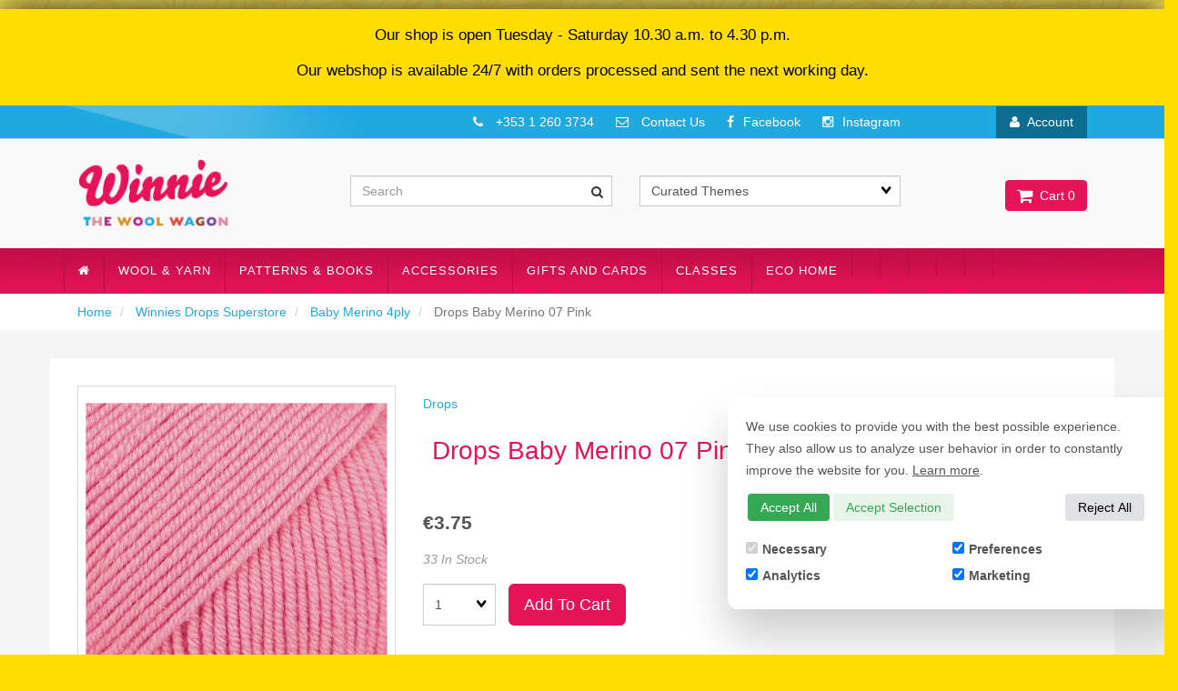

--- FILE ---
content_type: text/html; charset=UTF-8
request_url: https://store.winniethewoolwagon.com/product/17454/Drops-Baby-Merino-07-Pink/
body_size: 34640
content:
<!doctype html>
<html lang="en" class="no-js">
<head>
<link rel="icon" href="/themes/store_images/Favicon.jpg" type="image/x-icon">
 <meta property="og:site_name" content="Winnie's Craft Cafe" /> <meta property="og:type" content="product" /> <meta property="og:title" content="Drops Baby Merino 07 Pink" /> <meta property="og:image" content="https://store.winniethewoolwagon.comhttps://cdn.powered-by-nitrosell.com/product_images/11/2741/BM2007-2.jpg" /> <meta property="og:description" content="Drops Baby Merino 07 Pink: Drops Baby Merino.  50g/175m. 100% merino wool superwash. Rec needle size: 3 mm . . DROPS Baby Merino is a 100% extra fine " /> <meta property="product:price:amount" content="3.75" /> <meta property="product:price:currency" content="Eur" />  <meta property="og:availability" content="instock" />  <meta property="og:upc" content="7071723002711" />   <meta property="og:brand" content="Drops" />   <link rel="canonical" href="https://store.winniethewoolwagon.com/product/17454/Drops-Baby-Merino-07-Pink/"/> <meta property="og:url" content="https://store.winniethewoolwagon.com/product/17454/Drops-Baby-Merino-07-Pink/" />       <link rel="canonical" href="https://store.winniethewoolwagon.com/product/17454/Drops-Baby-Merino-07-Pink/"/> <meta property="og:url" content="https://store.winniethewoolwagon.com/product/17454/Drops-Baby-Merino-07-Pink/"/>
 <meta charset="utf-8"> <meta http-equiv="X-UA-Compatible" content="IE=edge"> <meta name="viewport" content="width=device-width, initial-scale=1.0, maximum-scale=1.0, user-scalable=0" /> <title>Drops Baby Merino 07 Pink - Winnie's Craft Cafe</title> <link rel="preconnect" href="https://cdn.powered-by-nitrosell.com"><link rel="dns-prefetch" href="https://cdn.powered-by-nitrosell.com"><meta name="description" content="Drops Baby Merino 07 Pink: Drops Baby Merino.  50g/175m. 100% merino wool superwash. Rec needle size: 3 mm . . DROPS Baby Merino is a 100% extra fine " />
<meta name="keywords" content="Drops Baby Merino 07 Pink, Winnies Drops Superstore, Baby Merino 4ply, Drops, ,Winnies Drops Superstore,Baby Merino 4ply, Yarn Group A, Baby Merino, 7071723002711, buy, shop, order, store" />
    <link rel="stylesheet" type="text/css" href="https://cdn.powered-by-nitrosell.com/assets/alpha/assets/stylesheets/bootstrap-3.3.5.min.css"/>
    <link rel="stylesheet" type="text/css" href="https://cdn.powered-by-nitrosell.com/assets/alpha/assets/stylesheets/font-awesome-4.6.3.min.css"/>
        <link rel="stylesheet" type="text/css" href="https://cdn.powered-by-nitrosell.com/assets/alpha/assets/stylesheets/systemv2.css?198340f501768402091" />
    <link rel="stylesheet" type="text/css" href="https://cdn.powered-by-nitrosell.com/public_html/11/2741/themes/stylesheet.css?198340f501768402091" />
    <style>@media(min-width:768px) { nav.navbar.affix { position:relative; } }</style><link href="https://store.winniethewoolwagon.com/store/go/feed-whatsnew/" rel="alternate" type="application/rss+xml" title="New Products" />
<link href="https://store.winniethewoolwagon.com/store/go/feed-specials/" rel="alternate" type="application/rss+xml" title="Special Offers!" />
<script src="https://cdn.powered-by-nitrosell.com/assets/alpha/assets/js/systemv2.js?198340f501768402091"></script>
<script src="https://cdn.powered-by-nitrosell.com/assets/alpha/assets/js/productv2.js?198340f501768402091"></script>
<script src="https://cdn.powered-by-nitrosell.com/assets/alpha/assets/js/elevatezoom.js?198340f501768402091"></script>
<script> var  template = "defaultv2"</script><script async src="https://www.googletagmanager.com/gtag/js?id=UA-190474560-1"></script>
                <script>
                  window.dataLayer = window.dataLayer || [];
                  function gtag(){dataLayer.push(arguments);}
                  
                  nsc(document).ready(function() {
                    gtag('js', new Date());
                    gtag('config', 'UA-190474560-1');
                    gtag('set', {'currency' : 'Eur'});
                    gtag('event', 'screen_view', {'screen_name' : 'Drops Baby Merino 07 Pink'});

          nsc('.add-to-cart').click(function() {
            var sProductCode = '7071723002711';
            var nQuantity    =  nsc('#quantity').val();
            var nParsedQty   = parseInt(nQuantity);
            
            if (isNaN(nParsedQty)) {
              nQuantity = 1;
            } else {
              nQuantity = nParsedQty;
            }
          
            gtag('event', 'add_to_cart', {'items' : {'id' : sProductCode, 'quantity' : nQuantity}});
          });

          nsc('.add-to-list, .add-to-registry').click(function() {
            var sProductCode = '7071723002711';
            var nQuantity    =  nsc('#quantity').val();
            var nParsedQty   = parseInt(nQuantity);
            
            if (isNaN(nParsedQty)) {
              nQuantity = 1;
            } else {
              nQuantity = nParsedQty;
            }
          
            gtag('event', 'add_to_wishlist', {'items' : {'id' : sProductCode, 'quantity' : nQuantity}});
          });

      nsc('#login-button').click(function() {
       gtag('event', 'login', {'method' : 'webstore_account'});
      });
     });
</script><!-- GA4 HEADER START -->
<script async src="https://www.googletagmanager.com/gtag/js?id=G-1CK6LWQPLZ"></script>
                <script>
                  window.dataLayer = window.dataLayer || [];
                  function gtag(){dataLayer.push(arguments);};
                   if (!nsc.cookie('consentMode')) {
        gtag('consent', 'default', {
          'ad_storage'        : 'denied',
          'ad_user_data'      : 'denied',
          'ad_personalization': 'denied',
          'analytics_storage' : 'denied'
        });
      } else {
        gtag('consent', 'default', JSON.parse(nsc.cookie('consentMode')));
      };
                  
                  nsc(document).ready(function() {
                    gtag('js', new Date());
                    gtag('config', 'G-1CK6LWQPLZ', {"currency":"EUR"});
                    gtag('event', 'screen_view', {"send_to":"G-1CK6LWQPLZ","screen_name":"Drops Baby Merino 07 Pink"});
                  });
                  </script>

      <script>
        nsc(document).ready(function () {
          gtag('event', 'view_item', {"send_to":"G-1CK6LWQPLZ","items":[{"item_id":"7071723002711","item_name":"Drops Baby Merino 07 Pink","price":3.75,"item_brand":"Drops","item_category":"Winnies Drops Superstore","item_category2":"Baby Merino 4ply"}],"value":"3.75"});
        });
      </script>

      <script>
        function getQuantity() {
          let nQuantity  = nsc('#quantity').val();
          let nParsedQty = parseInt(nQuantity) || 1;
          
          return nParsedQty;
        }
        
        nsc(document).on('click', '.add-to-cart, #add-to-basket-button', function () {
          let nQuantity       = getQuantity();
          let objData         = {"send_to":"G-1CK6LWQPLZ","items":[]};
          let fValue          = (3.75 * nQuantity).toFixed(2);
          let objItem         = {"item_id":"7071723002711","item_name":"Drops Baby Merino 07 Pink","price":3.75,"item_brand":"Drops","item_category":"Winnies Drops Superstore","item_category2":"Baby Merino 4ply"};
          objItem['quantity'] = nQuantity;
          objData['value']    = fValue;
          objData.items.push(objItem);

          gtag('event', 'add_to_cart', objData);
        });
        
        nsc(document).on('click', '.add-to-list, .add-to-registry, #add-to-registry-button, #add-to-list-button', function () {
          let nQuantity       = getQuantity();
          let objData         = {"send_to":"G-1CK6LWQPLZ","items":[]};
          let fValue          = (3.75 * nQuantity).toFixed(2);
          let objItem         = {"item_id":"7071723002711","item_name":"Drops Baby Merino 07 Pink","price":3.75,"item_brand":"Drops","item_category":"Winnies Drops Superstore","item_category2":"Baby Merino 4ply"};
          objItem['quantity'] = nQuantity;
          objData['value']    = fValue;
          objData.items.push(objItem);
          gtag('event', 'add_to_wishlist', objData);
        });
      </script>

 <!-- GA4 HEADER END -->
 <script>
  nsc(document).ready(function() {
  setCarouselTriggers();});
  setCarouselTriggers = function() {nsc('.product-carousel-specialoffer').owlCarousel({"title":"Special Offer","sSortField":"RAND()","autoPlay":true});
nsc('.product-carousel-promotion').owlCarousel({"title":"Promotions","navigation":true,"autoPlay":true});
nsc('.product-carousel-newproduct').owlCarousel({"title":"New Products","autoPlay":true,"sSortField":"RAND()"});
nsc('.product-carousel-itemrelatedbytheme').owlCarousel({"title":"People who bought this item also bought these"});
nsc('.product-carousel-recentlyvieweditems').owlCarousel({"title":"Recently Viewed Items"});
nsc('.product-carousel-homepageslider').owlCarousel({"title":"Home Page Slider","singleItem":true,"navigation":true,"navigationText":["&amp;amp;amp;lt;i class=&amp;amp;amp;quot;fa fa-chevron-left&amp;amp;amp;quot;&amp;amp;amp;gt;&amp;amp;amp;lt;\/i&amp;amp;amp;gt;","<i class=\"fa fa-chevron-right\"><\/i>"],"autoPlay":"5000"});
nsc('.product-carousel-header2').owlCarousel({"singleItem":true,"navigation":true,"autoPlay":5000});
nsc('.product-carousel-Featured ').owlCarousel();
};nsc(document).on('matrixupdated', function(){  setCarouselTriggers();});</script>
 <script> nsc(document).ready(function() { nsc("nav#menu").mmenu({ "navbars": [ { "position": "top", "content": [ '<form id="search_form" name="search_form" action="/store/search.asp" method="post"><input type="search" size="28" name="keyword" placeholder="Search" class="form-control" id="mobileSearch"></form>' ] } ] }); }); </script>
<script src="https://cdn.powered-by-nitrosell.com/public_html/11/2741/themes/js/modernizr.custom.js"></script>
<style> .special-header-message { background-color: #ffdd00 ;padding: 1em 0; margin-top:10px; width:100%; }
.layout-container p { color: #000; text-align:center;  font-size: 1.2em; padding-left:10px; padding-right:10px;}
@media  (max-width: 600px) {
.layout-container p {
font-size: 1em; }} h15 { color: red; background-color: yellow; font-size: 14px; }
@media screen and (max-width:768px){ #themes.hidden-xs { display:block !important; margin-bottom:20px; } } </style>
</head>
<body>
<div id="preloader"> <div id="message"></div>
</div>
 <a name="top"></a>
<div id="wrapper" class="boxed">
<div class="wholepage page-product"> <!-- Signed In -->

<!-- end Signed In -->

<!-- Sign In -->

<!-- Modal -->
<div class="modal fade" id="login-or-register" tabindex="-1" role="dialog" aria-labelledby="myModalLabel"> <div class="modal-dialog modal-lg" role="document"> <div class="modal-content"> <div class="modal-header"> <button type="button" class="close" data-dismiss="modal" aria-label="Close"><span aria-hidden="true">&times;</span></button> <h4 class="modal-title" id="myModalLabel">Sign In</h4> </div><!--modal-header--> <div class="modal-body"> <div class="container-fluid"> <div class="col-sm-6"> <form action="https://store.winniethewoolwagon.com/store/go/login/" method="post" name="frmLogin" id="frmLogin"> <div class="row"> <label class="col-sm-3 col-xs-4">E-mail:</label> <div class="col-sm-9 col-xs-8"> <div class="form-group"> <input class="form-control" type="text" size="5" maxlength="50" name="account" id="eleaccount" value="" onkeypress="submitOnEnter('frmLogin', event)" /> </div><!--form-group--> </div><!--col-sm-9 col-xs-8--> <label class="col-sm-3 col-xs-4">Password:</label> <div class="col-sm-9 col-xs-8"> <div class="form-group"> <input class="form-control" type="password" name="password" id="elepassword" size="5" maxlength="30" value="" onkeypress="submitOnEnter('frmLogin', event)" autocomplete="off" /> </div><!--form-group--> </div><!--col-sm-9 col-xs-8--> </div><!--row--> <div class="row"> <div class="col-sm-9 col-sm-offset-3 col-xs-12"> <a href="javascript:document.forms.frmLogin.submit();" class="btn btn-primary col-xs-12" id="login-button">Sign In</a> </div><!--col-sm-9 col-sm-offset-3 col-xs-12--> </div><!--row--> <div class="top-buffer text-right col-sm-offset-3"> <a href="/store/member.asp?action=forgotpassword">forgot your password?</a> </div> <div class="row top-buffer">  </div><!--top-buffer--> </form> </div><!--col-sm-6--> <div class="col-sm-5 col-sm-offset-1"> <hr class="hidden-sm hidden-md hidden-lg"> <h3>New Customer?</h3> <p>Creating a new account is quick and easy.</p> <a href="/store/member.asp?action=register" class="btn btn-default col-xs-12" id="register-button">Create Account</a> <br><br> </div><!--col-sm-5 col-sm-offset-1--> </div><!--container-fluid--> </div><!--modal-body--> </div><!--modal-content--> </div><!--modal-dialog-->
</div><!--login-or-register--> <!--END:LOGIN PANEL-->

<div class="special-header-message"> <div class="layout-container"> <p>Our shop is open Tuesday - Saturday 10.30 a.m. to 4.30 p.m. <p>Our webshop is available 24/7 with orders processed and sent the next working day.</p> </p> </div>
</div>
<div class="topbar hidden-xs"> <div class="container"> <div class="col-sm-8 hidden-xs"> <div class="tablinks row">  <ul id="Header_menu" class="nscMenu nscMenuContainerLevel-1 Header_menu level_1 Horizontal_Menu"> <li><a href="http://www.winniethewoolwagon.com"><span class="menuItemLabel"><i class="fa fa-home"></i></span></a></li>  <li class="nscMenuItemLevel-1 PAGE_TYPE_HOME_2 ">  <span> <span class="menuItemLabel"></span>  </span>   </li>  <li class="nscMenuItemLevel-1 PAGE_TYPE_ABOUTUS_5 ">  <a href="/store/go/contact-us/"> <span class="menuItemLabel">Contact Us</span>  </a>   </li>  <li class="nscMenuItemLevel-1 PAGE_TYPE_CONTACTUS_8 ">  <span> <span class="menuItemLabel"></span>  </span>   </li>  <li class="nscMenuItemLevel-1 URL">  <a href="https://www.instagram.com/winniewoolwagon/"> <span class="menuItemLabel">Instagram</span>  </a>   </li>  </ul>  </div><!--tablinks-->  </div><!--col-sm-8 hidden-xs--> <div class="col-sm-12"> <div class="top-contact"> <i class="fa fa-phone"></i> +353 1 260 3734 <a href="http://www.winniethewoolwagon.com/contact.html"><i class="fa fa-envelope-o"></i> Contact Us</a> <a href="https://www.facebook.com/WinniesCraftCafe/"><i class="fa fa-facebook"></i>Facebook</a> <a href="https://www.instagram.com/winniewoolwagon/"><i class="fa fa-instagram"></i>Instagram</a> </div>  <button type="button" class="btn btn-default btn-sm pull-right" data-toggle="modal" data-target="#login-or-register"><i class="fa fa-user"></i>&nbsp; Account</button>  </div><!--col-sm-4--> </div><!--container-->
</div><!--topbar hidden-xs--> <div class="header"> <div class="container"> <div class="brand col-sm-3"> <a href="http://www.winniethewoolwagon.com/index.html" style="background:url(https://cdn.powered-by-nitrosell.com/store_images/11/2741/logo.png)"></a> </div><!--brand col-sm-4--> <div class="col-sm-7" style="margin-top:40px;"> <!--START FIND-->
<div class="col-sm-6 form-inline hidden-xs findPanel"> <form name="quick_find" id="quick-find" method="post" action="/store/search.asp">  <input type="text" class="form-control typeahead" placeholder="Search" autofocus> <input type="button" id="quick_find_submit" value="Go" class="btn btn-default" />    <label class="text-small" for="eleonlythiscategory">  <input type="checkbox" name="category" id="eleonlythiscategory" value="297" data-catid="297" class="form-control radio" /> only in this category </label>   </form>
</div><!--findPanel-->
<!--END FIND-->  <script type="text/javascript"> function themeChanged() { document.location.href = nsc('#theme_dropdown').val(); } function brandChanged() { document.location.href = nsc('#field_product_brand').val(); } function submitSearchForm() { document.getElementById('search_form').submit(); } </script> <div id="search-bar"> <form name="search_form" id="search_form" method="post" action="/store/category/142/1013/Tuuli-Sport-Weight/">    <div id="themes" class="col-sm-6 shop-by-theme hidden-xs "> <select name="theme_dropdown" class="select form-control" id="theme_dropdown" onchange="themeChanged()">
<option value="">Curated Themes</option><option  value="/store/search/theme/Christmas-Crafting/">Christmas Crafting</option>
<option  value="/store/search/theme/For-Bee-Lovers!/">For Bee Lovers!</option>
<option  value="/store/search/theme/Gifts-for-your-favourite-crafter/">Gifts for your favourite crafter</option>
<option  value="/store/search/theme/Repair-and-Upcycle/">Repair and Upcycle</option>
</select>
 </div>  </form> </div>  </div><!--col-sm-6 hidden-xs--> <div class="col-sm-2 hidden-xs" id="cartButton"> <div id='nsc_cart_container'> <!--START:CART-->

<ul> <li class="dropdown"> <a href="#" class="dropdown-toggle btn btn-primary" data-toggle="dropdown" role="button" aria-expanded="false"> <i class="fa fa-shopping-cart fa-lg"></i>&nbsp; Cart 0 </a> <ul class="dropdown-menu dropdown-cart" role="menu">  <div class = "text-center cartEmptyBasket">Your basket is empty.</div> <!--endIfThereAre basketitems--> </ul><!--dropdown-menu--> </li><!--dropdown-->

</ul>
</div> </div><!--cartButton--> </div><!--container-->
</div><!--header--> <script>
<!--
var arrSelectedNavAttr = {"department":{"type":"department", "id":"79"},"category":{"type":"category", "id":"297"}};
-->
</script>
 <nav class="navbar navbar-static-top navbar-inverse" data-spy="affix" data-offset-top="240"> <div class="container"> <div class="navbar-header"> <a href="#menu" class="btn btn-primary hidden-sm hidden-md hidden-lg pull-right mobileMenuLink"><i class="fa fa-bars"></i>&nbsp;Menu</a>  <button type="button" class="btn btn-primary hidden-sm hidden-md hidden-lg signIn" data-toggle="modal" data-target="#login-or-register"><i class="fa fa-user"></i>&nbsp;Sign In</button>  <span class="hidden-sm hidden-md hidden-lg cartMobile pull-left"> <div id='nsc_cart_container'> <!--START:CART-->

<ul> <li class="dropdown"> <a href="#" class="dropdown-toggle btn btn-primary" data-toggle="dropdown" role="button" aria-expanded="false"> <i class="fa fa-shopping-cart fa-lg"></i>&nbsp; Cart 0 </a> <ul class="dropdown-menu dropdown-cart" role="menu">  <div class = "text-center cartEmptyBasket">Your basket is empty.</div> <!--endIfThereAre basketitems--> </ul><!--dropdown-menu--> </li><!--dropdown-->

</ul>
</div> </span> <nav id="menu" class="hidden-sm hidden-md hidden-lg">  <ul id="Store_Navigation" class="nscMenu nscMenuContainerLevel-1 Store_Navigation level_1 Horizontal_Nav_Menu"> <li><a href="http://www.winniethewoolwagon.com"><span class="menuItemLabel"><i class="fa fa-home"></i></span></a></li>  <li class="nscMenuItemLevel-1 NONLINKTITLE">  <span> <span class="menuItemLabel">Wool & Yarn</span>  </span>   <ul class="nscMenuContainerLevel-2 level_2">   <li class="nscMenuItemLevel-2 DEPARTMENT_79 ">  <a href="/store/department/79/Winnies-Drops-Superstore/"> <span class="nscMenuItemLabel">Winnies Drops Superstore</span>  </a>   <ul class="nscMenuContainerLevel-3 level_3">   <li class="nscMenuItemLevel-3 CATEGORY_353">  <a href="/store/category/79/353/Air-%28Aran-Weight%29/"> <span class="nscMenuItemLabel">Air (Aran Weight)</span>  </a>   </li>    <li class="nscMenuItemLevel-3 CATEGORY_292">  <a href="/store/category/79/292/Alaska-%28Aran-weight%29/"> <span class="nscMenuItemLabel">Alaska (Aran weight)</span>  </a>   </li>    <li class="nscMenuItemLevel-3 CATEGORY_452">  <a href="/store/category/79/452/Alpaca-4ply/"> <span class="nscMenuItemLabel">Alpaca 4ply</span>  </a>   </li>    <li class="nscMenuItemLevel-3 CATEGORY_296">  <a href="/store/category/79/296/Alpaca-Boucle-%28Aran-Weight%29/"> <span class="nscMenuItemLabel">Alpaca Boucle (Aran Weight)</span>  </a>   </li>    <li class="nscMenuItemLevel-3 CATEGORY_293">  <a href="/store/category/79/293/Andes-%28Super-Chunky%29/"> <span class="nscMenuItemLabel">Andes (Super Chunky)</span>  </a>   </li>    <li class="nscMenuItemLevel-3 CATEGORY_297">  <a href="/store/category/79/297/Baby-Merino-4ply/"> <span class="nscMenuItemLabel">Baby Merino 4ply</span>  </a>   </li>    <li class="nscMenuItemLevel-3 CATEGORY_363">  <a href="/store/category/79/363/Belle-dk/"> <span class="nscMenuItemLabel">Belle dk</span>  </a>   </li>    <li class="nscMenuItemLevel-3 CATEGORY_299">  <a href="/store/category/79/299/Big-Merino-%28Aran-Weight%29/"> <span class="nscMenuItemLabel">Big Merino (Aran Weight)</span>  </a>   </li>    <li class="nscMenuItemLevel-3 CATEGORY_302">  <a href="/store/category/79/302/Bomull-Lin-%28Aran-Weight%29/"> <span class="nscMenuItemLabel">Bomull Lin (Aran Weight)</span>  </a>   </li>    <li class="nscMenuItemLevel-3 CATEGORY_295">  <a href="/store/category/79/295/Brushed-Alpaca-Silk-%28Aran-Weig/"> <span class="nscMenuItemLabel">Brushed Alpaca Silk (Aran Weig</span>  </a>   </li>    <li class="nscMenuItemLevel-3 CATEGORY_303">  <a href="/store/category/79/303/Cotton-Light-dk/"> <span class="nscMenuItemLabel">Cotton Light dk</span>  </a>   </li>    <li class="nscMenuItemLevel-3 CATEGORY_304">  <a href="/store/category/79/304/Cotton-Merino-dk/"> <span class="nscMenuItemLabel">Cotton Merino dk</span>  </a>   </li>    <li class="nscMenuItemLevel-3 CATEGORY_984">  <a href="/store/category/79/984/Daisy-%28dk-weight%29/"> <span class="nscMenuItemLabel">Daisy (dk weight)</span>  </a>   </li>    <li class="nscMenuItemLevel-3 CATEGORY_308">  <a href="/store/category/79/308/Fabel-4ply/"> <span class="nscMenuItemLabel">Fabel 4ply</span>  </a>   </li>    <li class="nscMenuItemLevel-3 CATEGORY_1068">  <a href="/store/category/79/1068/Fiesta-dk-sock/"> <span class="nscMenuItemLabel">Fiesta dk sock</span>  </a>   </li>    <li class="nscMenuItemLevel-3 CATEGORY_444">  <a href="/store/category/79/444/Flora-4ply-%28Group-A%29/"> <span class="nscMenuItemLabel">Flora 4ply (Group A)</span>  </a>   </li>    <li class="nscMenuItemLevel-3 CATEGORY_309">  <a href="/store/category/79/309/Glitter/"> <span class="nscMenuItemLabel">Glitter</span>  </a>   </li>    <li class="nscMenuItemLevel-3 CATEGORY_310">  <a href="/store/category/79/310/Karisma-dk/"> <span class="nscMenuItemLabel">Karisma dk</span>  </a>   </li>    <li class="nscMenuItemLevel-3 CATEGORY_311">  <a href="/store/category/79/311/Kid-Silk/"> <span class="nscMenuItemLabel">Kid Silk</span>  </a>   </li>    <li class="nscMenuItemLevel-3 CATEGORY_313">  <a href="/store/category/79/313/Lima-dk/"> <span class="nscMenuItemLabel">Lima dk</span>  </a>   </li>    <li class="nscMenuItemLevel-3 CATEGORY_389">  <a href="/store/category/79/389/Melody-chunky/"> <span class="nscMenuItemLabel">Melody chunky</span>  </a>   </li>    <li class="nscMenuItemLevel-3 CATEGORY_314">  <a href="/store/category/79/314/Merino-Extra-Fine-dk/"> <span class="nscMenuItemLabel">Merino Extra Fine dk</span>  </a>   </li>    <li class="nscMenuItemLevel-3 CATEGORY_315">  <a href="/store/category/79/315/Muskat-dk/"> <span class="nscMenuItemLabel">Muskat dk</span>  </a>   </li>    <li class="nscMenuItemLevel-3 CATEGORY_316">  <a href="/store/category/79/316/Nepal-%28aran-weight%29/"> <span class="nscMenuItemLabel">Nepal (aran weight)</span>  </a>   </li>    <li class="nscMenuItemLevel-3 CATEGORY_485">  <a href="/store/category/79/485/Nord-4ply/"> <span class="nscMenuItemLabel">Nord 4ply</span>  </a>   </li>    <li class="nscMenuItemLevel-3 CATEGORY_317">  <a href="/store/category/79/317/Paris-%28-aran-weight%29/"> <span class="nscMenuItemLabel">Paris ( aran weight)</span>  </a>   </li>    <li class="nscMenuItemLevel-3 CATEGORY_318">  <a href="/store/category/79/318/Polaris-Super-Chunky/"> <span class="nscMenuItemLabel">Polaris Super Chunky</span>  </a>   </li>    <li class="nscMenuItemLevel-3 CATEGORY_407">  <a href="/store/category/79/407/Puna-Naturals-dk/"> <span class="nscMenuItemLabel">Puna Naturals dk</span>  </a>   </li>    <li class="nscMenuItemLevel-3 CATEGORY_320">  <a href="/store/category/79/320/Safran-4ply/"> <span class="nscMenuItemLabel">Safran 4ply</span>  </a>   </li>    <li class="nscMenuItemLevel-3 CATEGORY_668">  <a href="/store/category/79/668/Sky-dk/"> <span class="nscMenuItemLabel">Sky dk</span>  </a>   </li>    <li class="nscMenuItemLevel-3 CATEGORY_307">  <a href="/store/category/79/307/Snow-%28Eskimo%29-Super-chunky/"> <span class="nscMenuItemLabel">Snow (Eskimo) Super chunky</span>  </a>   </li>    <li class="nscMenuItemLevel-3 CATEGORY_895">  <a href="/store/category/79/895/Soft-Tweed-dk/"> <span class="nscMenuItemLabel">Soft Tweed dk</span>  </a>   </li>                                                                                                                                                                                                                                                                                                                                                                                                                                                                                                                                                                                                                                                                                 </ul>  </li>    <li class="nscMenuItemLevel-2 DEPARTMENT_121 ">  <a href="/store/department/121/Yarn-from-Opal/"> <span class="nscMenuItemLabel">Opal</span>  </a>   <ul class="nscMenuContainerLevel-3 level_3">                                                                   <li class="nscMenuItemLevel-3 CATEGORY_1109">  <a href="/store/category/121/1109/After-Hundertwasser-4ply/"> <span class="nscMenuItemLabel">After Hundertwasser 4ply</span>  </a>   </li>    <li class="nscMenuItemLevel-3 CATEGORY_1089">  <a href="/store/category/121/1089/Aquarell-Sock-Yarn/"> <span class="nscMenuItemLabel">Aquarell Sock Yarn</span>  </a>   </li>    <li class="nscMenuItemLevel-3 CATEGORY_1106">  <a href="/store/category/121/1106/Beauty-5-Tea-Time-4ply/"> <span class="nscMenuItemLabel">Beauty 5 Tea Time 4ply</span>  </a>   </li>    <li class="nscMenuItemLevel-3 CATEGORY_1107">  <a href="/store/category/121/1107/Crazy-Waters-4ply/"> <span class="nscMenuItemLabel">Crazy Waters 4ply</span>  </a>   </li>    <li class="nscMenuItemLevel-3 CATEGORY_1108">  <a href="/store/category/121/1108/Funny-Fruits-4ply/"> <span class="nscMenuItemLabel">Funny Fruits 4ply</span>  </a>   </li>    <li class="nscMenuItemLevel-3 CATEGORY_991">  <a href="/store/category/121/991/Laubgefluster-4-ply/"> <span class="nscMenuItemLabel">Laubgefluster 4-ply</span>  </a>   </li>    <li class="nscMenuItemLevel-3 CATEGORY_1077">  <a href="/store/category/121/1077/Mixtape-4ply/"> <span class="nscMenuItemLabel">Mixtape 4ply</span>  </a>   </li>    <li class="nscMenuItemLevel-3 CATEGORY_959">  <a href="/store/category/121/959/Opal-Uni-4-ply/"> <span class="nscMenuItemLabel">Opal Uni 4-ply</span>  </a>   </li>    <li class="nscMenuItemLevel-3 CATEGORY_1039">  <a href="/store/category/121/1039/Regenwald-20-Sock-Yarn/"> <span class="nscMenuItemLabel">Regenwald 20 Sock Yarn</span>  </a>   </li>    <li class="nscMenuItemLevel-3 CATEGORY_1000">  <a href="/store/category/121/1000/Schafpate-15-Unter-Baumen/"> <span class="nscMenuItemLabel">Schafpate 15 Unter Baumen</span>  </a>   </li>                                                                                                                                                                                                                                                                                                                                                                                                                                                                                                                                                                                                                                                             </ul>  </li>    <li class="nscMenuItemLevel-2 DEPARTMENT_92 ">  <a href="/store/department/92/Yarn-from-Studio-Donegal/"> <span class="nscMenuItemLabel">Studio Donegal</span>  </a>   <ul class="nscMenuContainerLevel-3 level_3">                                                                                       <li class="nscMenuItemLevel-3 CATEGORY_707">  <a href="/store/category/92/707/Darnie/"> <span class="nscMenuItemLabel">Darnie</span>  </a>   </li>    <li class="nscMenuItemLevel-3 CATEGORY_508">  <a href="/store/category/92/508/Donegal-Aran-Tweed/"> <span class="nscMenuItemLabel">Donegal Aran Tweed</span>  </a>   </li>    <li class="nscMenuItemLevel-3 CATEGORY_904">  <a href="/store/category/92/904/Soft-Chunky/"> <span class="nscMenuItemLabel">Soft Chunky</span>  </a>   </li>    <li class="nscMenuItemLevel-3 CATEGORY_509">  <a href="/store/category/92/509/Soft-Donegal/"> <span class="nscMenuItemLabel">Soft Donegal</span>  </a>   </li>                                                                                                                                                                                                                                                                                                                                                                                                                                                                                                                                                                                                                                                     </ul>  </li>    <li class="nscMenuItemLevel-2 DEPARTMENT_140 ">  <a href="/store/department/140/Yarn-from-Woolly-Hugs/"> <span class="nscMenuItemLabel">Woolly Hugs</span>  </a>   <ul class="nscMenuContainerLevel-3 level_3">                                                                                               <li class="nscMenuItemLevel-3 CATEGORY_1007">  <a href="/store/category/140/1007/Paint-Socks-100g/"> <span class="nscMenuItemLabel">Paint Socks 100g</span>  </a>   </li>    <li class="nscMenuItemLevel-3 CATEGORY_1074">  <a href="/store/category/140/1074/SCAP/"> <span class="nscMenuItemLabel">SCAP</span>  </a>   </li>    <li class="nscMenuItemLevel-3 CATEGORY_1006">  <a href="/store/category/140/1006/Year-Socks-100g/"> <span class="nscMenuItemLabel">Year Socks 100g</span>  </a>   </li>                                                                                                                                                                                                                                                                                                                                                                                                                                                                                                                                                                                                                                               </ul>  </li>    <li class="nscMenuItemLevel-2 DEPARTMENT_115 ">  <a href="/store/department/115/Yarn-from-Sirdar/"> <span class="nscMenuItemLabel">Sirdar</span>  </a>   <ul class="nscMenuContainerLevel-3 level_3">                                                                                                     <li class="nscMenuItemLevel-3 CATEGORY_680">  <a href="/store/category/115/680/Alpine-Luxe-Fur-Effect/"> <span class="nscMenuItemLabel">Alpine Luxe Fur Effect</span>  </a>   </li>    <li class="nscMenuItemLevel-3 CATEGORY_1103">  <a href="/store/category/115/1103/Jewelspun-Aran/"> <span class="nscMenuItemLabel">Jewelspun Aran</span>  </a>   </li>    <li class="nscMenuItemLevel-3 CATEGORY_1033">  <a href="/store/category/115/1033/Jewelspun-Chunky-with-Wool/"> <span class="nscMenuItemLabel">Jewelspun Chunky with Wool</span>  </a>   </li>    <li class="nscMenuItemLevel-3 CATEGORY_1080">  <a href="/store/category/115/1080/Jewelspun-Ombre/"> <span class="nscMenuItemLabel">Jewelspun Ombre</span>  </a>   </li>    <li class="nscMenuItemLevel-3 CATEGORY_711">  <a href="/store/category/115/711/Snuggly-100%25-Cotton/"> <span class="nscMenuItemLabel">Snuggly 100% Cotton</span>  </a>   </li>    <li class="nscMenuItemLevel-3 CATEGORY_615">  <a href="/store/category/115/615/Snuggly-4ply/"> <span class="nscMenuItemLabel">Snuggly 4ply</span>  </a>   </li>    <li class="nscMenuItemLevel-3 CATEGORY_977">  <a href="/store/category/115/977/Snuggly-Cash-Merino-Silk-dk/"> <span class="nscMenuItemLabel">Snuggly Cash Merino Silk dk</span>  </a>   </li>    <li class="nscMenuItemLevel-3 CATEGORY_611">  <a href="/store/category/115/611/Snuggly-dk/"> <span class="nscMenuItemLabel">Snuggly dk</span>  </a>   </li>    <li class="nscMenuItemLevel-3 CATEGORY_989">  <a href="/store/category/115/989/Snuggly-Replay-dk/"> <span class="nscMenuItemLabel">Snuggly Replay dk</span>  </a>   </li>    <li class="nscMenuItemLevel-3 CATEGORY_1098">  <a href="/store/category/115/1098/Stories-Chunky/"> <span class="nscMenuItemLabel">Stories Chunky</span>  </a>   </li>    <li class="nscMenuItemLevel-3 CATEGORY_1079">  <a href="/store/category/115/1079/Stories-dk/"> <span class="nscMenuItemLabel">Stories dk</span>  </a>   </li>                                                                                                                                                                                                                                                                                                                                                                                                                                                                                                                                                                                                                         </ul>  </li>    <li class="nscMenuItemLevel-2 DEPARTMENT_110 ">  <a href="/store/department/110/Yarn-from-Hayfield/"> <span class="nscMenuItemLabel">Hayfield</span>  </a>   <ul class="nscMenuContainerLevel-3 level_3">                                                                                                                           <li class="nscMenuItemLevel-3 CATEGORY_573">  <a href="/store/category/110/573/400g-Aran/"> <span class="nscMenuItemLabel">400g Aran</span>  </a>   </li>    <li class="nscMenuItemLevel-3 CATEGORY_583">  <a href="/store/category/110/583/400g-Aran-Tweed/"> <span class="nscMenuItemLabel">400g Aran Tweed</span>  </a>   </li>    <li class="nscMenuItemLevel-3 CATEGORY_1062">  <a href="/store/category/110/1062/Bonus-Chunky/"> <span class="nscMenuItemLabel">Bonus Chunky</span>  </a>   </li>    <li class="nscMenuItemLevel-3 CATEGORY_578">  <a href="/store/category/110/578/Bonus-Super-Chunky/"> <span class="nscMenuItemLabel">Bonus Super Chunky</span>  </a>   </li>    <li class="nscMenuItemLevel-3 CATEGORY_756">  <a href="/store/category/110/756/Spirit-Chunky/"> <span class="nscMenuItemLabel">Spirit Chunky</span>  </a>   </li>                                                                                                                                                                                                                                                                                                                                                                                                                                                                                                                                                                                                               </ul>  </li>    <li class="nscMenuItemLevel-2 DEPARTMENT_143 ">  <a href="/store/department/143/Yarn-from-Rosarios4/"> <span class="nscMenuItemLabel">Rosarios4</span>  </a>   <ul class="nscMenuContainerLevel-3 level_3">                                                                                                                                     <li class="nscMenuItemLevel-3 CATEGORY_1085">  <a href="/store/category/143/1085/70s-Cotton-Chunky/"> <span class="nscMenuItemLabel">70s Cotton Chunky</span>  </a>   </li>    <li class="nscMenuItemLevel-3 CATEGORY_1020">  <a href="/store/category/143/1020/Be-Cool-Prints-Baby-yarn/"> <span class="nscMenuItemLabel">Be Cool Prints Baby yarn</span>  </a>   </li>    <li class="nscMenuItemLevel-3 CATEGORY_1019">  <a href="/store/category/143/1019/Be-Cool-Uni-Baby-yarn/"> <span class="nscMenuItemLabel">Be Cool Uni Baby yarn</span>  </a>   </li>    <li class="nscMenuItemLevel-3 CATEGORY_1083">  <a href="/store/category/143/1083/Belmonte-dk/"> <span class="nscMenuItemLabel">Belmonte dk</span>  </a>   </li>    <li class="nscMenuItemLevel-3 CATEGORY_1064">  <a href="/store/category/143/1064/Benjamim-Worsted/"> <span class="nscMenuItemLabel">Benjamim Worsted</span>  </a>   </li>    <li class="nscMenuItemLevel-3 CATEGORY_1021">  <a href="/store/category/143/1021/Bulky-Light/"> <span class="nscMenuItemLabel">Bulky Light</span>  </a>   </li>    <li class="nscMenuItemLevel-3 CATEGORY_1025">  <a href="/store/category/143/1025/Bulky-Light-Print/"> <span class="nscMenuItemLabel">Bulky Light Print</span>  </a>   </li>    <li class="nscMenuItemLevel-3 CATEGORY_1065">  <a href="/store/category/143/1065/FruFru-Aran/"> <span class="nscMenuItemLabel">FruFru Aran</span>  </a>   </li>    <li class="nscMenuItemLevel-3 CATEGORY_1082">  <a href="/store/category/143/1082/Iaque-Yak-Sport-Weight/"> <span class="nscMenuItemLabel">Iaque/Yak Sport Weight</span>  </a>   </li>    <li class="nscMenuItemLevel-3 CATEGORY_1022">  <a href="/store/category/143/1022/Millenium/"> <span class="nscMenuItemLabel">Millenium</span>  </a>   </li>    <li class="nscMenuItemLevel-3 CATEGORY_1084">  <a href="/store/category/143/1084/Regata-dk/"> <span class="nscMenuItemLabel">Regata dk</span>  </a>   </li>    <li class="nscMenuItemLevel-3 CATEGORY_1093">  <a href="/store/category/143/1093/Spot-Aran/"> <span class="nscMenuItemLabel">Spot Aran</span>  </a>   </li>    <li class="nscMenuItemLevel-3 CATEGORY_1078">  <a href="/store/category/143/1078/Spot-Baby-dk-worsted/"> <span class="nscMenuItemLabel">Spot Baby dk/worsted</span>  </a>   </li>    <li class="nscMenuItemLevel-3 CATEGORY_1024">  <a href="/store/category/143/1024/TEC/"> <span class="nscMenuItemLabel">TEC</span>  </a>   </li>                                                                                                                                                                                                                                                                                                                                                                                                                                                                                                                                                                                   </ul>  </li>    <li class="nscMenuItemLevel-2 DEPARTMENT_131 ">  <a href="/store/department/131/Yarn-from-Lopi/"> <span class="nscMenuItemLabel">Lopi</span>  </a>   <ul class="nscMenuContainerLevel-3 level_3">                                                                                                                                                                 <li class="nscMenuItemLevel-3 CATEGORY_945">  <a href="/store/category/131/945/Alafosslopi/"> <span class="nscMenuItemLabel">Alafosslopi</span>  </a>   </li>    <li class="nscMenuItemLevel-3 CATEGORY_891">  <a href="/store/category/131/891/Einband/"> <span class="nscMenuItemLabel">Einband</span>  </a>   </li>    <li class="nscMenuItemLevel-3 CATEGORY_1104">  <a href="/store/category/131/1104/Joklalopi-SC/"> <span class="nscMenuItemLabel">Joklalopi SC</span>  </a>   </li>    <li class="nscMenuItemLevel-3 CATEGORY_921">  <a href="/store/category/131/921/Kambgarn/"> <span class="nscMenuItemLabel">Kambgarn</span>  </a>   </li>    <li class="nscMenuItemLevel-3 CATEGORY_1005">  <a href="/store/category/131/1005/Lettlopi/"> <span class="nscMenuItemLabel">Lettlopi</span>  </a>   </li>    <li class="nscMenuItemLevel-3 CATEGORY_990">  <a href="/store/category/131/990/Lopi-Spuni/"> <span class="nscMenuItemLabel">Lopi Spuni</span>  </a>   </li>    <li class="nscMenuItemLevel-3 CATEGORY_920">  <a href="/store/category/131/920/Plotulopi/"> <span class="nscMenuItemLabel">Plotulopi</span>  </a>   </li>                                                                                                                                                                                                                                                                                                                                                                                                                                                                                                                                                                     </ul>  </li>    <li class="nscMenuItemLevel-2 DEPARTMENT_141 ">  <a href="/store/department/141/Yarn-from-Pro-Lana/"> <span class="nscMenuItemLabel">Pro Lana</span>  </a>   <ul class="nscMenuContainerLevel-3 level_3">                                                                                                                                                                               <li class="nscMenuItemLevel-3 CATEGORY_1009">  <a href="/store/category/141/1009/Black-and-White-Chunky/"> <span class="nscMenuItemLabel">Black and White Chunky</span>  </a>   </li>    <li class="nscMenuItemLevel-3 CATEGORY_1076">  <a href="/store/category/141/1076/Davos-Stretch-4ply/"> <span class="nscMenuItemLabel">Davos Stretch 4ply</span>  </a>   </li>                                                                                                                                                                                                                                                                                                                                                                                                                                                                                                                                                                 </ul>  </li>    <li class="nscMenuItemLevel-2 DEPARTMENT_133 ">  <a href="/store/department/133/Yarn-from-Durable/"> <span class="nscMenuItemLabel">Durable</span>  </a>   <ul class="nscMenuContainerLevel-3 level_3">                                                                                                                                                                                   <li class="nscMenuItemLevel-3 CATEGORY_1063">  <a href="/store/category/133/1063/Coral-Cotton/"> <span class="nscMenuItemLabel">Coral Cotton</span>  </a>   </li>    <li class="nscMenuItemLevel-3 CATEGORY_1102">  <a href="/store/category/133/1102/Coral-Minis-20g/"> <span class="nscMenuItemLabel">Coral Minis 20g</span>  </a>   </li>    <li class="nscMenuItemLevel-3 CATEGORY_1100">  <a href="/store/category/133/1100/Cosy-Fine/"> <span class="nscMenuItemLabel">Cosy Fine</span>  </a>   </li>    <li class="nscMenuItemLevel-3 CATEGORY_1101">  <a href="/store/category/133/1101/Crochet-Cotton-20g/"> <span class="nscMenuItemLabel">Crochet Cotton 20g</span>  </a>   </li>    <li class="nscMenuItemLevel-3 CATEGORY_1088">  <a href="/store/category/133/1088/Double-Four-Cotton/"> <span class="nscMenuItemLabel">Double Four Cotton</span>  </a>   </li>    <li class="nscMenuItemLevel-3 CATEGORY_1087">  <a href="/store/category/133/1087/Glam-dk/"> <span class="nscMenuItemLabel">Glam dk</span>  </a>   </li>    <li class="nscMenuItemLevel-3 CATEGORY_1099">  <a href="/store/category/133/1099/Starlux/"> <span class="nscMenuItemLabel">Starlux</span>  </a>   </li>    <li class="nscMenuItemLevel-3 CATEGORY_1111">  <a href="/store/category/133/1111/Teddy-Chunky/"> <span class="nscMenuItemLabel">Teddy Chunky</span>  </a>   </li>    <li class="nscMenuItemLevel-3 CATEGORY_923">  <a href="/store/category/133/923/Velvet/"> <span class="nscMenuItemLabel">Velvet</span>  </a>   </li>                                                                                                                                                                                                                                                                                                                                                                                                                                                                                                                                               </ul>  </li>    <li class="nscMenuItemLevel-2 DEPARTMENT_148 ">  <a href="/store/department/148/Yarn-from-ONIONKnit/"> <span class="nscMenuItemLabel">ONIONKnit</span>  </a>   <ul class="nscMenuContainerLevel-3 level_3">                                                                                                                                                                                                     <li class="nscMenuItemLevel-3 CATEGORY_1091">  <a href="/store/category/148/1091/Alpaca%2BWool%2BNettles-dk/"> <span class="nscMenuItemLabel">Alpaca+Wool+Nettles dk</span>  </a>   </li>    <li class="nscMenuItemLevel-3 CATEGORY_1081">  <a href="/store/category/148/1081/Soft-Organic-Wool%2BNettles-4ply/"> <span class="nscMenuItemLabel">Soft Organic Wool+Nettles 4ply</span>  </a>   </li>                                                                                                                                                                                                                                                                                                                                                                                                                                                                                                                                           </ul>  </li>    <li class="nscMenuItemLevel-2 DEPARTMENT_149 ">  <a href="/store/department/149/Yarn-from-Permin/"> <span class="nscMenuItemLabel">Permin</span>  </a>   <ul class="nscMenuContainerLevel-3 level_3">                                                                                                                                                                                                         <li class="nscMenuItemLevel-3 CATEGORY_1092">  <a href="/store/category/149/1092/Rigmor/"> <span class="nscMenuItemLabel">Rigmor</span>  </a>   </li>                                                                                                                                                                                                                                                                                                                                                                                                                                                                                                                                         </ul>  </li>    <li class="nscMenuItemLevel-2 DEPARTMENT_91 ">  <a href="/store/department/91/Yarn-from-Scheepjes/"> <span class="nscMenuItemLabel">Scheepjes</span>  </a>   <ul class="nscMenuContainerLevel-3 level_3">                                                                                                                                                                                                           <li class="nscMenuItemLevel-3 CATEGORY_1095">  <a href="/store/category/91/1095/Ambience-Chunky/"> <span class="nscMenuItemLabel">Ambience Chunky</span>  </a>   </li>    <li class="nscMenuItemLevel-3 CATEGORY_750">  <a href="/store/category/91/750/Cahlista/"> <span class="nscMenuItemLabel">Cahlista</span>  </a>   </li>    <li class="nscMenuItemLevel-3 CATEGORY_741">  <a href="/store/category/91/741/Catona-100g-balls/"> <span class="nscMenuItemLabel">Catona 100g balls</span>  </a>   </li>    <li class="nscMenuItemLevel-3 CATEGORY_705">  <a href="/store/category/91/705/Catona-10g-balls/"> <span class="nscMenuItemLabel">Catona 10g balls</span>  </a>   </li>    <li class="nscMenuItemLevel-3 CATEGORY_685">  <a href="/store/category/91/685/Catona-25g-balls/"> <span class="nscMenuItemLabel">Catona 25g balls</span>  </a>   </li>    <li class="nscMenuItemLevel-3 CATEGORY_686">  <a href="/store/category/91/686/Catona-50g-balls/"> <span class="nscMenuItemLabel">Catona 50g balls</span>  </a>   </li>    <li class="nscMenuItemLevel-3 CATEGORY_846">  <a href="/store/category/91/846/Chunky-Monkey/"> <span class="nscMenuItemLabel">Chunky Monkey</span>  </a>   </li>    <li class="nscMenuItemLevel-3 CATEGORY_721">  <a href="/store/category/91/721/Colour-Crafter/"> <span class="nscMenuItemLabel">Colour Crafter</span>  </a>   </li>    <li class="nscMenuItemLevel-3 CATEGORY_675">  <a href="/store/category/91/675/Colour-Packs-and-Kits/"> <span class="nscMenuItemLabel">Colour Packs and Kits</span>  </a>   </li>    <li class="nscMenuItemLevel-3 CATEGORY_876">  <a href="/store/category/91/876/Legacy-Mercerised-Cotton/"> <span class="nscMenuItemLabel">Legacy Mercerised Cotton</span>  </a>   </li>    <li class="nscMenuItemLevel-3 CATEGORY_875">  <a href="/store/category/91/875/Legacy-Natural-Cotton/"> <span class="nscMenuItemLabel">Legacy Natural Cotton</span>  </a>   </li>    <li class="nscMenuItemLevel-3 CATEGORY_993">  <a href="/store/category/91/993/Maxi-Sugar-Rush/"> <span class="nscMenuItemLabel">Maxi Sugar Rush</span>  </a>   </li>    <li class="nscMenuItemLevel-3 CATEGORY_736">  <a href="/store/category/91/736/Maxi-Sweet-Treat/"> <span class="nscMenuItemLabel">Maxi Sweet Treat</span>  </a>   </li>    <li class="nscMenuItemLevel-3 CATEGORY_772">  <a href="/store/category/91/772/Mighty/"> <span class="nscMenuItemLabel">Mighty</span>  </a>   </li>    <li class="nscMenuItemLevel-3 CATEGORY_749">  <a href="/store/category/91/749/Namaste/"> <span class="nscMenuItemLabel">Namaste</span>  </a>   </li>    <li class="nscMenuItemLevel-3 CATEGORY_748">  <a href="/store/category/91/748/Organicon/"> <span class="nscMenuItemLabel">Organicon</span>  </a>   </li>    <li class="nscMenuItemLevel-3 CATEGORY_849">  <a href="/store/category/91/849/Panda/"> <span class="nscMenuItemLabel">Panda</span>  </a>   </li>    <li class="nscMenuItemLevel-3 CATEGORY_866">  <a href="/store/category/91/866/Peru/"> <span class="nscMenuItemLabel">Peru</span>  </a>   </li>    <li class="nscMenuItemLevel-3 CATEGORY_478">  <a href="/store/category/91/478/Scheepjes-CAL/"> <span class="nscMenuItemLabel">Scheepjes CAL</span>  </a>   </li>    <li class="nscMenuItemLevel-3 CATEGORY_769">  <a href="/store/category/91/769/Softfun/"> <span class="nscMenuItemLabel">Softfun</span>  </a>   </li>    <li class="nscMenuItemLevel-3 CATEGORY_493">  <a href="/store/category/91/493/Stone-Washed/"> <span class="nscMenuItemLabel">Stone Washed</span>  </a>   </li>    <li class="nscMenuItemLevel-3 CATEGORY_1016">  <a href="/store/category/91/1016/Stone-Washed-Minerals/"> <span class="nscMenuItemLabel">Stone Washed Minerals</span>  </a>   </li>    <li class="nscMenuItemLevel-3 CATEGORY_720">  <a href="/store/category/91/720/Stone-Washed-XL/"> <span class="nscMenuItemLabel">Stone Washed XL</span>  </a>   </li>    <li class="nscMenuItemLevel-3 CATEGORY_906">  <a href="/store/category/91/906/Wanderlust/"> <span class="nscMenuItemLabel">Wanderlust</span>  </a>   </li>    <li class="nscMenuItemLevel-3 CATEGORY_1075">  <a href="/store/category/91/1075/Whirl-100%25-cotton/"> <span class="nscMenuItemLabel">Whirl 100% cotton</span>  </a>   </li>    <li class="nscMenuItemLevel-3 CATEGORY_540">  <a href="/store/category/91/540/Whirl-and-Whirlette/"> <span class="nscMenuItemLabel">Whirl and Whirlette</span>  </a>   </li>                                                                                                                                                                                                                                                                                                                                                                                                                                                                                     </ul>  </li>    <li class="nscMenuItemLevel-2 DEPARTMENT_137 ">  <a href="/store/department/137/Yarn-from-Sesia/"> <span class="nscMenuItemLabel">Sesia</span>  </a>   <ul class="nscMenuContainerLevel-3 level_3">                                                                                                                                                                                                                                                               <li class="nscMenuItemLevel-3 CATEGORY_1096">  <a href="/store/category/137/1096/Artide/"> <span class="nscMenuItemLabel">Artide</span>  </a>   </li>    <li class="nscMenuItemLevel-3 CATEGORY_1004">  <a href="/store/category/137/1004/Bunny-Chunky/"> <span class="nscMenuItemLabel">Bunny Chunky</span>  </a>   </li>    <li class="nscMenuItemLevel-3 CATEGORY_1030">  <a href="/store/category/137/1030/Echos-Chunky/"> <span class="nscMenuItemLabel">Echos Chunky</span>  </a>   </li>    <li class="nscMenuItemLevel-3 CATEGORY_972">  <a href="/store/category/137/972/Extrafine-Lace-Finissimo/"> <span class="nscMenuItemLabel">Extrafine Lace/Finissimo</span>  </a>   </li>    <li class="nscMenuItemLevel-3 CATEGORY_1090">  <a href="/store/category/137/1090/Igloo/"> <span class="nscMenuItemLabel">Igloo</span>  </a>   </li>    <li class="nscMenuItemLevel-3 CATEGORY_976">  <a href="/store/category/137/976/Iride-4ply/"> <span class="nscMenuItemLabel">Iride 4ply</span>  </a>   </li>    <li class="nscMenuItemLevel-3 CATEGORY_1003">  <a href="/store/category/137/1003/Luccica/"> <span class="nscMenuItemLabel">Luccica</span>  </a>   </li>    <li class="nscMenuItemLevel-3 CATEGORY_978">  <a href="/store/category/137/978/Mistral-Baby-Merino-4ply/"> <span class="nscMenuItemLabel">Mistral Baby Merino 4ply</span>  </a>   </li>    <li class="nscMenuItemLevel-3 CATEGORY_970">  <a href="/store/category/137/970/Mistral-Merino-4ply/"> <span class="nscMenuItemLabel">Mistral Merino 4ply</span>  </a>   </li>    <li class="nscMenuItemLevel-3 CATEGORY_995">  <a href="/store/category/137/995/New-Jersey-Aran/"> <span class="nscMenuItemLabel">New Jersey Aran</span>  </a>   </li>    <li class="nscMenuItemLevel-3 CATEGORY_996">  <a href="/store/category/137/996/New-One-Chunky/"> <span class="nscMenuItemLabel">New One Chunky</span>  </a>   </li>    <li class="nscMenuItemLevel-3 CATEGORY_971">  <a href="/store/category/137/971/Nordica-Merino-dk/"> <span class="nscMenuItemLabel">Nordica Merino dk</span>  </a>   </li>    <li class="nscMenuItemLevel-3 CATEGORY_979">  <a href="/store/category/137/979/Nordica-Print-Merino-dk/"> <span class="nscMenuItemLabel">Nordica Print Merino dk</span>  </a>   </li>    <li class="nscMenuItemLevel-3 CATEGORY_994">  <a href="/store/category/137/994/Sesia-Alaska/"> <span class="nscMenuItemLabel">Sesia Alaska</span>  </a>   </li>    <li class="nscMenuItemLevel-3 CATEGORY_1029">  <a href="/store/category/137/1029/Super-Shearling/"> <span class="nscMenuItemLabel">Super Shearling</span>  </a>   </li>    <li class="nscMenuItemLevel-3 CATEGORY_973">  <a href="/store/category/137/973/Talent-Yarn-Cakes/"> <span class="nscMenuItemLabel">Talent Yarn Cakes</span>  </a>   </li>    <li class="nscMenuItemLevel-3 CATEGORY_969">  <a href="/store/category/137/969/Vivienne-Kid-Silk/"> <span class="nscMenuItemLabel">Vivienne Kid Silk</span>  </a>   </li>    <li class="nscMenuItemLevel-3 CATEGORY_981">  <a href="/store/category/137/981/Wow/"> <span class="nscMenuItemLabel">Wow</span>  </a>   </li>                                                                                                                                                                                                                                                                                                                                                                                                                                                 </ul>  </li>    <li class="nscMenuItemLevel-2 DEPARTMENT_90 ">  <a href="/store/department/90/Yarn-from-Stylecraft/"> <span class="nscMenuItemLabel">Stylecraft</span>  </a>   <ul class="nscMenuContainerLevel-3 level_3">                                                                                                                                                                                                                                                                                                   <li class="nscMenuItemLevel-3 CATEGORY_987">  <a href="/store/category/90/987/Knit-Me-Crochet-Me-dk/"> <span class="nscMenuItemLabel">Knit Me Crochet Me dk</span>  </a>   </li>    <li class="nscMenuItemLevel-3 CATEGORY_503">  <a href="/store/category/90/503/Merry-Go-Round/"> <span class="nscMenuItemLabel">Merry-Go-Round</span>  </a>   </li>    <li class="nscMenuItemLevel-3 CATEGORY_952">  <a href="/store/category/90/952/Merry-go-round-XL-SC/"> <span class="nscMenuItemLabel">Merry-go-round XL SC</span>  </a>   </li>    <li class="nscMenuItemLevel-3 CATEGORY_883">  <a href="/store/category/90/883/Naturals-Organic-Cotton-dk/"> <span class="nscMenuItemLabel">Naturals Organic Cotton dk</span>  </a>   </li>    <li class="nscMenuItemLevel-3 CATEGORY_953">  <a href="/store/category/90/953/Recreate-Chunky/"> <span class="nscMenuItemLabel">Recreate Chunky</span>  </a>   </li>    <li class="nscMenuItemLevel-3 CATEGORY_856">  <a href="/store/category/90/856/Softie/"> <span class="nscMenuItemLabel">Softie</span>  </a>   </li>    <li class="nscMenuItemLevel-3 CATEGORY_490">  <a href="/store/category/90/490/Special-Aran/"> <span class="nscMenuItemLabel">Special Aran</span>  </a>   </li>    <li class="nscMenuItemLevel-3 CATEGORY_693">  <a href="/store/category/90/693/Special-Aran-400g/"> <span class="nscMenuItemLabel">Special Aran 400g</span>  </a>   </li>    <li class="nscMenuItemLevel-3 CATEGORY_1094">  <a href="/store/category/90/1094/Special-Aran-400g-Tweed/"> <span class="nscMenuItemLabel">Special Aran 400g Tweed</span>  </a>   </li>    <li class="nscMenuItemLevel-3 CATEGORY_491">  <a href="/store/category/90/491/Special-Chunky/"> <span class="nscMenuItemLabel">Special Chunky</span>  </a>   </li>    <li class="nscMenuItemLevel-3 CATEGORY_489">  <a href="/store/category/90/489/Special-dk/"> <span class="nscMenuItemLabel">Special dk</span>  </a>   </li>    <li class="nscMenuItemLevel-3 CATEGORY_507">  <a href="/store/category/90/507/Special-XL/"> <span class="nscMenuItemLabel">Special XL</span>  </a>   </li>    <li class="nscMenuItemLevel-3 CATEGORY_857">  <a href="/store/category/90/857/Special-XL-Tweed/"> <span class="nscMenuItemLabel">Special XL Tweed</span>  </a>   </li>                                                                                                                                                                                                                                                                                                                                                                                                                       </ul>  </li>    <li class="nscMenuItemLevel-2 DEPARTMENT_142 ">  <a href="/store/department/142/Yarn-from-Novita/"> <span class="nscMenuItemLabel">Novita</span>  </a>   <ul class="nscMenuContainerLevel-3 level_3">                                                                                                                                                                                                                                                                                                                             <li class="nscMenuItemLevel-3 CATEGORY_1011">  <a href="/store/category/142/1011/Halaus-Chunky/"> <span class="nscMenuItemLabel">Halaus Chunky</span>  </a>   </li>    <li class="nscMenuItemLevel-3 CATEGORY_1012">  <a href="/store/category/142/1012/Hehku-Aran/"> <span class="nscMenuItemLabel">Hehku Aran</span>  </a>   </li>    <li class="nscMenuItemLevel-3 CATEGORY_1013">  <a href="/store/category/142/1013/Tuuli-Sport-Weight/"> <span class="nscMenuItemLabel">Tuuli Sport Weight</span>  </a>   </li>    <li class="nscMenuItemLevel-3 CATEGORY_1010">  <a href="/store/category/142/1010/Woolly-Wood-dk/"> <span class="nscMenuItemLabel">Woolly Wood dk</span>  </a>   </li>                                                                                                                                                                                                                                                                                                                                                                                                               </ul>  </li>    <li class="nscMenuItemLevel-2 DEPARTMENT_113 ">  <span> <span class="nscMenuItemLabel">Regia Sock</span>  </span>   </li>    <li class="nscMenuItemLevel-2 DEPARTMENT_135 ">  <a href="/store/department/135/Yarn-from-Madeira/"> <span class="nscMenuItemLabel">Madeira</span>  </a>   <ul class="nscMenuContainerLevel-3 level_3">                                                                                                                                                                                                                                                                                                                                     <li class="nscMenuItemLevel-3 CATEGORY_950">  <a href="/store/category/135/950/Nora-Metallic-Yarn/"> <span class="nscMenuItemLabel">Nora Metallic Yarn</span>  </a>   </li>                                                                                                                                                                                                                                                                                                                                                                                                             </ul>  </li>    <li class="nscMenuItemLevel-2 DEPARTMENT_117 ">  <a href="/store/department/117/Yarn-from-Rico/"> <span class="nscMenuItemLabel">Rico</span>  </a>   <ul class="nscMenuContainerLevel-3 level_3">                                                                                                                                                                                                                                                                                                                                       <li class="nscMenuItemLevel-3 CATEGORY_963">  <a href="/store/category/117/963/Creative-Make-It-Tweed/"> <span class="nscMenuItemLabel">Creative Make It Tweed</span>  </a>   </li>    <li class="nscMenuItemLevel-3 CATEGORY_1105">  <a href="/store/category/117/1105/Make-It-Blumchen/"> <span class="nscMenuItemLabel">Make It Blumchen</span>  </a>   </li>    <li class="nscMenuItemLevel-3 CATEGORY_647">  <a href="/store/category/117/647/Reflective-Yarn/"> <span class="nscMenuItemLabel">Reflective Yarn</span>  </a>   </li>                                                                                                                                                                                                                                                                                                                                                                                                       </ul>  </li>    <li class="nscMenuItemLevel-2 DEPARTMENT_132 ">  <a href="/store/department/132/Other-Brands/"> <span class="nscMenuItemLabel">Other Brands</span>  </a>   <ul class="nscMenuContainerLevel-3 level_3">                                                                                                                                                                                                                                                                                                                                             <li class="nscMenuItemLevel-3 CATEGORY_1014">  <a href="/store/category/132/1014/Adriafil/"> <span class="nscMenuItemLabel">Adriafil</span>  </a>   </li>    <li class="nscMenuItemLevel-3 CATEGORY_566">  <a href="/store/category/132/566/Bergere-de-France-Soie-Silk/"> <span class="nscMenuItemLabel">Bergere de France Soie / Silk</span>  </a>   </li>    <li class="nscMenuItemLevel-3 CATEGORY_568">  <a href="/store/category/132/568/DMC-Petra-Size-3/"> <span class="nscMenuItemLabel">DMC Petra Size 3</span>  </a>   </li>    <li class="nscMenuItemLevel-3 CATEGORY_605">  <a href="/store/category/132/605/KC-Dollymix-25g/"> <span class="nscMenuItemLabel">KC Dollymix 25g</span>  </a>   </li>    <li class="nscMenuItemLevel-3 CATEGORY_549">  <a href="/store/category/132/549/Lanas-Stop-Furs/"> <span class="nscMenuItemLabel">Lanas Stop Furs</span>  </a>   </li>    <li class="nscMenuItemLevel-3 CATEGORY_565">  <a href="/store/category/132/565/Wendy-Eider/"> <span class="nscMenuItemLabel">Wendy Eider</span>  </a>   </li>                                                                                                                                                                                                                                                                                                                                                                                           </ul>  </li>    <li class="nscMenuItemLevel-2 DYNAMIC_CATEGORY_INCLUDING_SUBCATEGORIES_810 ">  <span> <span class="nscMenuItemLabel"></span>  </span>   </li>                                                                   </ul>  </li>  <li class="nscMenuItemLevel-1 NONLINKTITLE">  <span> <span class="menuItemLabel">Patterns & Books</span>  </span>   <ul class="nscMenuContainerLevel-2 level_2">                                             <li class="nscMenuItemLevel-2 DEPARTMENT_74 ">  <a href="/store/department/74/Pattern-Books/"> <span class="nscMenuItemLabel">Pattern Books by Brand</span>  </a>   <ul class="nscMenuContainerLevel-3 level_3">                                                                                                                                                                                                                                                                                                                                                         <li class="nscMenuItemLevel-3 CATEGORY_264">  <a href="/store/category/74/264/Hayfield/"> <span class="nscMenuItemLabel">Hayfield</span>  </a>   </li>    <li class="nscMenuItemLevel-3 CATEGORY_222">  <a href="/store/category/74/222/King-Cole/"> <span class="nscMenuItemLabel">King Cole</span>  </a>   </li>    <li class="nscMenuItemLevel-3 CATEGORY_194">  <a href="/store/category/74/194/Patons/"> <span class="nscMenuItemLabel">Patons</span>  </a>   </li>    <li class="nscMenuItemLevel-3 CATEGORY_228">  <a href="/store/category/74/228/Rico-Design/"> <span class="nscMenuItemLabel">Rico Design</span>  </a>   </li>    <li class="nscMenuItemLevel-3 CATEGORY_486">  <a href="/store/category/74/486/Scheepjes/"> <span class="nscMenuItemLabel">Scheepjes</span>  </a>   </li>    <li class="nscMenuItemLevel-3 CATEGORY_193">  <a href="/store/category/74/193/Sirdar/"> <span class="nscMenuItemLabel">Sirdar</span>  </a>   </li>    <li class="nscMenuItemLevel-3 CATEGORY_451">  <a href="/store/category/74/451/Stylecraft/"> <span class="nscMenuItemLabel">Stylecraft</span>  </a>   </li>    <li class="nscMenuItemLevel-3 CATEGORY_357">  <a href="/store/category/74/357/Twilleys-of-Stamford/"> <span class="nscMenuItemLabel">Twilleys of Stamford</span>  </a>   </li>                                                                                                                                                                                                                                                                                                                                                                           </ul>  </li>    <li class="nscMenuItemLevel-2 DEPARTMENT_119 ">  <span> <span class="nscMenuItemLabel"></span>  </span>   </li>    <li class="nscMenuItemLevel-2 DEPARTMENT_126 ">  <a href="/store/department/126/Books-for-Knitters/"> <span class="nscMenuItemLabel">Books for Knitters</span>  </a>   <ul class="nscMenuContainerLevel-3 level_3">                                                                                                                                                                                                                                                                                                                                                                         <li class="nscMenuItemLevel-3 CATEGORY_266">  <a href="/store/category/126/266/Beginners-%26-Techniques/"> <span class="nscMenuItemLabel">Beginners & Techniques</span>  </a>   </li>    <li class="nscMenuItemLevel-3 CATEGORY_107">  <a href="/store/category/126/107/Knitting-Accessories/"> <span class="nscMenuItemLabel">Knitting Accessories</span>  </a>   </li>    <li class="nscMenuItemLevel-3 CATEGORY_105">  <a href="/store/category/126/105/Knitting-Baby-%26-Kids/"> <span class="nscMenuItemLabel">Knitting Baby & Kids</span>  </a>   </li>    <li class="nscMenuItemLevel-3 CATEGORY_104">  <a href="/store/category/126/104/Knitting-Clothes/"> <span class="nscMenuItemLabel">Knitting Clothes</span>  </a>   </li>    <li class="nscMenuItemLevel-3 CATEGORY_468">  <a href="/store/category/126/468/Knitting-Home/"> <span class="nscMenuItemLabel">Knitting Home</span>  </a>   </li>    <li class="nscMenuItemLevel-3 CATEGORY_465">  <a href="/store/category/126/465/Knitting-Quirky-Things%21/"> <span class="nscMenuItemLabel">Knitting Quirky Things!</span>  </a>   </li>    <li class="nscMenuItemLevel-3 CATEGORY_108">  <a href="/store/category/126/108/Knitting-Toys/"> <span class="nscMenuItemLabel">Knitting Toys</span>  </a>   </li>                                                                                                                                                                                                                                                                                                                                                             </ul>  </li>    <li class="nscMenuItemLevel-2 DEPARTMENT_127 ">  <a href="/store/department/127/Books-for-Crochet/"> <span class="nscMenuItemLabel">Books for Crochet</span>  </a>   <ul class="nscMenuContainerLevel-3 level_3">                                                                                                                                                                                                                                                                                                                                                                                       <li class="nscMenuItemLevel-3 CATEGORY_267">  <a href="/store/category/127/267/Beginners-%26-Techniques/"> <span class="nscMenuItemLabel">Beginners & Techniques</span>  </a>   </li>    <li class="nscMenuItemLevel-3 CATEGORY_103">  <a href="/store/category/127/103/Crochet-Accessories/"> <span class="nscMenuItemLabel">Crochet Accessories</span>  </a>   </li>    <li class="nscMenuItemLevel-3 CATEGORY_102">  <a href="/store/category/127/102/Crochet-Baby/"> <span class="nscMenuItemLabel">Crochet Baby</span>  </a>   </li>    <li class="nscMenuItemLevel-3 CATEGORY_101">  <a href="/store/category/127/101/Crochet-Clothes/"> <span class="nscMenuItemLabel">Crochet Clothes</span>  </a>   </li>    <li class="nscMenuItemLevel-3 CATEGORY_477">  <a href="/store/category/127/477/Crochet-Home/"> <span class="nscMenuItemLabel">Crochet Home</span>  </a>   </li>    <li class="nscMenuItemLevel-3 CATEGORY_109">  <a href="/store/category/127/109/Crochet-Toys/"> <span class="nscMenuItemLabel">Crochet Toys</span>  </a>   </li>                                                                                                                                                                                                                                                                                                                                                 </ul>  </li>    <li class="nscMenuItemLevel-2 DEPARTMENT_54 ">  <a href="/store/department/54/Books-for-Other-Crafts/"> <span class="nscMenuItemLabel">Books for Other Crafts</span>  </a>   <ul class="nscMenuContainerLevel-3 level_3">                                                                                                                                                                                                                                                                                                                                                                                                   <li class="nscMenuItemLevel-3 CATEGORY_369">  <a href="/store/category/54/369/Colouring-and-Puzzles/"> <span class="nscMenuItemLabel">Colouring and Puzzles</span>  </a>   </li>    <li class="nscMenuItemLevel-3 CATEGORY_354">  <a href="/store/category/54/354/Embroidery-%26-Sewing/"> <span class="nscMenuItemLabel">Embroidery & Sewing</span>  </a>   </li>    <li class="nscMenuItemLevel-3 CATEGORY_191">  <a href="/store/category/54/191/Felting/"> <span class="nscMenuItemLabel">Felting</span>  </a>   </li>    <li class="nscMenuItemLevel-3 CATEGORY_250">  <a href="/store/category/54/250/Macrame-%26-Braids/"> <span class="nscMenuItemLabel">Macrame & Braids</span>  </a>   </li>    <li class="nscMenuItemLevel-3 CATEGORY_131">  <a href="/store/category/54/131/Miscellaneous-Craft/"> <span class="nscMenuItemLabel">Miscellaneous Craft</span>  </a>   </li>    <li class="nscMenuItemLevel-3 CATEGORY_879">  <a href="/store/category/54/879/Polymer-Clay/"> <span class="nscMenuItemLabel">Polymer Clay</span>  </a>   </li>    <li class="nscMenuItemLevel-3 CATEGORY_877">  <a href="/store/category/54/877/Punch-Needle/"> <span class="nscMenuItemLabel">Punch Needle</span>  </a>   </li>    <li class="nscMenuItemLevel-3 CATEGORY_880">  <a href="/store/category/54/880/Tatting/"> <span class="nscMenuItemLabel">Tatting</span>  </a>   </li>                                                                                                                                                                                                                                                                                                                                 </ul>  </li>    <li class="nscMenuItemLevel-2 DEPARTMENT_87 ">  <a href="/store/department/87/Patterns-for-Crochet/"> <span class="nscMenuItemLabel">Crochet Patterns</span>  </a>   <ul class="nscMenuContainerLevel-3 level_3">                                                                                                                                                                                                                                                                                                                                                                                                                   <li class="nscMenuItemLevel-3 CATEGORY_79">  <a href="/store/category/87/79/Accessories/"> <span class="nscMenuItemLabel">Accessories</span>  </a>   </li>    <li class="nscMenuItemLevel-3 CATEGORY_74">  <a href="/store/category/87/74/Babies-and-kids/"> <span class="nscMenuItemLabel">Babies and kids</span>  </a>   </li>    <li class="nscMenuItemLevel-3 CATEGORY_446">  <a href="/store/category/87/446/Baby-Blanket/"> <span class="nscMenuItemLabel">Baby Blanket</span>  </a>   </li>    <li class="nscMenuItemLevel-3 CATEGORY_75">  <a href="/store/category/87/75/Crochet-Patterns-Accessories/"> <span class="nscMenuItemLabel">Crochet Patterns - Accessories</span>  </a>   </li>    <li class="nscMenuItemLevel-3 CATEGORY_445">  <a href="/store/category/87/445/Home/"> <span class="nscMenuItemLabel">Home</span>  </a>   </li>    <li class="nscMenuItemLevel-3 CATEGORY_73">  <a href="/store/category/87/73/Ladies/"> <span class="nscMenuItemLabel">Ladies</span>  </a>   </li>    <li class="nscMenuItemLevel-3 CATEGORY_928">  <a href="/store/category/87/928/Scheepjes-Crochet/"> <span class="nscMenuItemLabel">Scheepjes Crochet</span>  </a>   </li>    <li class="nscMenuItemLevel-3 CATEGORY_447">  <a href="/store/category/87/447/Toys-and-Amigurumi/"> <span class="nscMenuItemLabel">Toys and Amigurumi</span>  </a>   </li>                                                                                                                                                                                                                                                                                                                 </ul>  </li>    <li class="nscMenuItemLevel-2 DEPARTMENT_59 ">  <a href="/store/department/59/Patterns-for-Knitting/"> <span class="nscMenuItemLabel">Knitting Patterns</span>  </a>   <ul class="nscMenuContainerLevel-3 level_3">                                                                                                                                                                                                                                                                                                                                                                                                                                   <li class="nscMenuItemLevel-3 CATEGORY_83">  <a href="/store/category/59/83/Accessories/"> <span class="nscMenuItemLabel">Accessories</span>  </a>   </li>    <li class="nscMenuItemLevel-3 CATEGORY_80">  <a href="/store/category/59/80/Babies-and-kids/"> <span class="nscMenuItemLabel">Babies and kids</span>  </a>   </li>    <li class="nscMenuItemLevel-3 CATEGORY_81">  <a href="/store/category/59/81/Children/"> <span class="nscMenuItemLabel">Children</span>  </a>   </li>    <li class="nscMenuItemLevel-3 CATEGORY_285">  <a href="/store/category/59/285/Home/"> <span class="nscMenuItemLabel">Home</span>  </a>   </li>    <li class="nscMenuItemLevel-3 CATEGORY_77">  <a href="/store/category/59/77/Ladies/"> <span class="nscMenuItemLabel">Ladies</span>  </a>   </li>    <li class="nscMenuItemLevel-3 CATEGORY_82">  <a href="/store/category/59/82/Mens/"> <span class="nscMenuItemLabel">Mens</span>  </a>   </li>    <li class="nscMenuItemLevel-3 CATEGORY_929">  <a href="/store/category/59/929/Scheepjes-Knitting/"> <span class="nscMenuItemLabel">Scheepjes Knitting</span>  </a>   </li>    <li class="nscMenuItemLevel-3 CATEGORY_84">  <a href="/store/category/59/84/Toys/"> <span class="nscMenuItemLabel">Toys</span>  </a>   </li>                                                                                                                                                                                                                                                                                                 </ul>  </li>                                                     </ul>  </li>  <li class="nscMenuItemLevel-1 NONLINKTITLE">  <span> <span class="menuItemLabel">Accessories</span>  </span>   <ul class="nscMenuContainerLevel-2 level_2">                                                           <li class="nscMenuItemLevel-2 DEPARTMENT_78 ">  <a href="/store/department/78/Needles-and-Hooks/"> <span class="nscMenuItemLabel">Needles and Hooks</span>  </a>   <ul class="nscMenuContainerLevel-3 level_3">                                                                                                                                                                                                                                                                                                                                                                                                                                                   <li class="nscMenuItemLevel-3 CATEGORY_488">  <a href="/store/category/78/488/Addi-CraSy-Trio/"> <span class="nscMenuItemLabel">Addi CraSy Trio</span>  </a>   </li>    <li class="nscMenuItemLevel-3 CATEGORY_706">  <a href="/store/category/78/706/Addi-CraSy-Trio-Bamboo/"> <span class="nscMenuItemLabel">Addi CraSy Trio Bamboo</span>  </a>   </li>    <li class="nscMenuItemLevel-3 CATEGORY_1112">  <a href="/store/category/78/1112/Addi-Mystic-Circular-Lace-Need/"> <span class="nscMenuItemLabel">Addi Mystic Circular Lace Need</span>  </a>   </li>    <li class="nscMenuItemLevel-3 CATEGORY_487">  <a href="/store/category/78/487/Addi-Sock-Wonder/"> <span class="nscMenuItemLabel">Addi Sock Wonder</span>  </a>   </li>    <li class="nscMenuItemLevel-3 CATEGORY_257">  <a href="/store/category/78/257/Addi-Swing-Hooks/"> <span class="nscMenuItemLabel">Addi Swing Hooks</span>  </a>   </li>    <li class="nscMenuItemLevel-3 CATEGORY_254">  <a href="/store/category/78/254/Bamboo-Crochet-Hooks/"> <span class="nscMenuItemLabel">Bamboo Crochet Hooks</span>  </a>   </li>    <li class="nscMenuItemLevel-3 CATEGORY_85">  <a href="/store/category/78/85/Bamboo-Knobbed-Needles/"> <span class="nscMenuItemLabel">Bamboo Knobbed Needles</span>  </a>   </li>    <li class="nscMenuItemLevel-3 CATEGORY_268">  <a href="/store/category/78/268/Circular-Needles-Metal/"> <span class="nscMenuItemLabel">Circular Needles Metal</span>  </a>   </li>    <li class="nscMenuItemLevel-3 CATEGORY_269">  <a href="/store/category/78/269/Circular-Needles-Wood/"> <span class="nscMenuItemLabel">Circular Needles Wood</span>  </a>   </li>    <li class="nscMenuItemLevel-3 CATEGORY_428">  <a href="/store/category/78/428/Clover-Soft-Touch-Hook/"> <span class="nscMenuItemLabel">Clover Soft Touch Hook</span>  </a>   </li>    <li class="nscMenuItemLevel-3 CATEGORY_1110">  <a href="/store/category/78/1110/CraSy-Snake-Lace-dpns/"> <span class="nscMenuItemLabel">CraSy Snake Lace dpns</span>  </a>   </li>    <li class="nscMenuItemLevel-3 CATEGORY_256">  <a href="/store/category/78/256/Crochet-Hooks/"> <span class="nscMenuItemLabel">Crochet Hooks</span>  </a>   </li>    <li class="nscMenuItemLevel-3 CATEGORY_271">  <a href="/store/category/78/271/DPN/"> <span class="nscMenuItemLabel">DPN</span>  </a>   </li>    <li class="nscMenuItemLevel-3 CATEGORY_272">  <a href="/store/category/78/272/DPN-Bamboo/"> <span class="nscMenuItemLabel">DPN Bamboo</span>  </a>   </li>    <li class="nscMenuItemLevel-3 CATEGORY_327">  <a href="/store/category/78/327/Drops-Hooks-%26-Needles/"> <span class="nscMenuItemLabel">Drops Hooks & Needles</span>  </a>   </li>    <li class="nscMenuItemLevel-3 CATEGORY_253">  <a href="/store/category/78/253/Knitting-Needles-Bamboo/"> <span class="nscMenuItemLabel">Knitting Needles Bamboo</span>  </a>   </li>    <li class="nscMenuItemLevel-3 CATEGORY_255">  <a href="/store/category/78/255/Knitting-Needles-Metal/"> <span class="nscMenuItemLabel">Knitting Needles Metal</span>  </a>   </li>    <li class="nscMenuItemLevel-3 CATEGORY_86">  <a href="/store/category/78/86/Knobbed-Needles/"> <span class="nscMenuItemLabel">Knobbed Needles</span>  </a>   </li>                                                                                                                                                                                                                                                             </ul>  </li>    <li class="nscMenuItemLevel-2 DEPARTMENT_139 ">  <a href="/store/department/139/Needle-and-Hook-Sets/"> <span class="nscMenuItemLabel">Needle and Hook Sets</span>  </a>   <ul class="nscMenuContainerLevel-3 level_3">                                                                                                                                                                                                                                                                                                                                                                                                                                                                                       <li class="nscMenuItemLevel-3 CATEGORY_270">  <a href="/store/category/139/270/Addi-Click-System/"> <span class="nscMenuItemLabel">Addi Click System</span>  </a>   </li>    <li class="nscMenuItemLevel-3 CATEGORY_390">  <a href="/store/category/139/390/Drops-Sets/"> <span class="nscMenuItemLabel">Drops Sets</span>  </a>   </li>    <li class="nscMenuItemLevel-3 CATEGORY_1001">  <a href="/store/category/139/1001/KnitPro-Sets/"> <span class="nscMenuItemLabel">KnitPro Sets</span>  </a>   </li>                                                                                                                                                                                                                                                       </ul>  </li>    <li class="nscMenuItemLevel-2 DEPARTMENT_125 ">  <a href="/store/department/125/Knitting-%26-Crochet-Accessories/"> <span class="nscMenuItemLabel">Knitting & Crochet Accessories</span>  </a>   <ul class="nscMenuContainerLevel-3 level_3">                                                                                                                                                                                                                                                                                                                                                                                                                                                                                             <li class="nscMenuItemLevel-3 CATEGORY_124">  <a href="/store/category/125/124/Beads-6-0-for-Knitting/"> <span class="nscMenuItemLabel">Beads 6/0 for Knitting</span>  </a>   </li>    <li class="nscMenuItemLevel-3 CATEGORY_459">  <a href="/store/category/125/459/Blocking-Tools/"> <span class="nscMenuItemLabel">Blocking Tools</span>  </a>   </li>    <li class="nscMenuItemLevel-3 CATEGORY_796">  <a href="/store/category/125/796/Bobbins/"> <span class="nscMenuItemLabel">Bobbins</span>  </a>   </li>    <li class="nscMenuItemLevel-3 CATEGORY_792">  <a href="/store/category/125/792/Cable-Needles/"> <span class="nscMenuItemLabel">Cable Needles</span>  </a>   </li>    <li class="nscMenuItemLevel-3 CATEGORY_438">  <a href="/store/category/125/438/Knitting-Bags/"> <span class="nscMenuItemLabel">Knitting Bags</span>  </a>   </li>    <li class="nscMenuItemLevel-3 CATEGORY_115">  <a href="/store/category/125/115/Knitting-Miscellaneous/"> <span class="nscMenuItemLabel">Knitting Miscellaneous</span>  </a>   </li>    <li class="nscMenuItemLevel-3 CATEGORY_259">  <a href="/store/category/125/259/Misc-Accessories/"> <span class="nscMenuItemLabel">Misc Accessories</span>  </a>   </li>    <li class="nscMenuItemLevel-3 CATEGORY_794">  <a href="/store/category/125/794/Needle-and-Hook-Gauges/"> <span class="nscMenuItemLabel">Needle and Hook Gauges</span>  </a>   </li>    <li class="nscMenuItemLevel-3 CATEGORY_790">  <a href="/store/category/125/790/Point-Protectors/"> <span class="nscMenuItemLabel">Point Protectors</span>  </a>   </li>    <li class="nscMenuItemLevel-3 CATEGORY_165">  <a href="/store/category/125/165/Row-counters/"> <span class="nscMenuItemLabel">Row counters</span>  </a>   </li>    <li class="nscMenuItemLevel-3 CATEGORY_789">  <a href="/store/category/125/789/Sewing-Up-Needles/"> <span class="nscMenuItemLabel">Sewing Up Needles</span>  </a>   </li>    <li class="nscMenuItemLevel-3 CATEGORY_787">  <a href="/store/category/125/787/Stitch-Holders/"> <span class="nscMenuItemLabel">Stitch Holders</span>  </a>   </li>    <li class="nscMenuItemLevel-3 CATEGORY_173">  <a href="/store/category/125/173/Stitch-Markers/"> <span class="nscMenuItemLabel">Stitch Markers</span>  </a>   </li>    <li class="nscMenuItemLevel-3 CATEGORY_703">  <a href="/store/category/125/703/Swifts-and-Winders/"> <span class="nscMenuItemLabel">Swifts and Winders</span>  </a>   </li>    <li class="nscMenuItemLevel-3 CATEGORY_788">  <a href="/store/category/125/788/Wool-Wash-and-Care/"> <span class="nscMenuItemLabel">Wool Wash and Care</span>  </a>   </li>    <li class="nscMenuItemLevel-3 CATEGORY_795">  <a href="/store/category/125/795/Yarn-Bowls-and-Holders/"> <span class="nscMenuItemLabel">Yarn Bowls and Holders</span>  </a>   </li>                                                                                                                                                                                                                       </ul>  </li>    <li class="nscMenuItemLevel-2 DEPARTMENT_56 ">  <a href="/store/department/56/Craft-Accessories/"> <span class="nscMenuItemLabel">Craft Accessories</span>  </a>   <ul class="nscMenuContainerLevel-3 level_3">                                                                                                                                                                                                                                                                                                                                                                                                                                                                                                                             <li class="nscMenuItemLevel-3 CATEGORY_252">  <a href="/store/category/56/252/Bag-Handles%2C-bases-etc/"> <span class="nscMenuItemLabel">Bag Handles, bases etc</span>  </a>   </li>    <li class="nscMenuItemLevel-3 CATEGORY_793">  <a href="/store/category/56/793/Cutting-Tools/"> <span class="nscMenuItemLabel">Cutting Tools</span>  </a>   </li>    <li class="nscMenuItemLevel-3 CATEGORY_138">  <a href="/store/category/56/138/Decorations/"> <span class="nscMenuItemLabel">Decorations</span>  </a>   </li>    <li class="nscMenuItemLevel-3 CATEGORY_801">  <a href="/store/category/56/801/Felt-Pieces-100%25-wool/"> <span class="nscMenuItemLabel">Felt Pieces - 100% wool</span>  </a>   </li>    <li class="nscMenuItemLevel-3 CATEGORY_437">  <a href="/store/category/56/437/Felt-Pieces-Acrylic/"> <span class="nscMenuItemLabel">Felt Pieces - Acrylic</span>  </a>   </li>    <li class="nscMenuItemLevel-3 CATEGORY_413">  <a href="/store/category/56/413/Felt-Squares-Acrylic/"> <span class="nscMenuItemLabel">Felt Squares - Acrylic</span>  </a>   </li>    <li class="nscMenuItemLevel-3 CATEGORY_799">  <a href="/store/category/56/799/Glue/"> <span class="nscMenuItemLabel">Glue</span>  </a>   </li>    <li class="nscMenuItemLevel-3 CATEGORY_171">  <a href="/store/category/56/171/Labels/"> <span class="nscMenuItemLabel">Labels</span>  </a>   </li>    <li class="nscMenuItemLevel-3 CATEGORY_240">  <a href="/store/category/56/240/Magnifiers-and-Lights/"> <span class="nscMenuItemLabel">Magnifiers and Lights</span>  </a>   </li>    <li class="nscMenuItemLevel-3 CATEGORY_797">  <a href="/store/category/56/797/Metal-Craft-Rings/"> <span class="nscMenuItemLabel">Metal Craft Rings</span>  </a>   </li>    <li class="nscMenuItemLevel-3 CATEGORY_153">  <a href="/store/category/56/153/Miscellaneous/"> <span class="nscMenuItemLabel">Miscellaneous</span>  </a>   </li>    <li class="nscMenuItemLevel-3 CATEGORY_791">  <a href="/store/category/56/791/Pompom-Makers/"> <span class="nscMenuItemLabel">Pompom Makers</span>  </a>   </li>    <li class="nscMenuItemLevel-3 CATEGORY_387">  <a href="/store/category/56/387/Seasonal-Crafts/"> <span class="nscMenuItemLabel">Seasonal Crafts</span>  </a>   </li>    <li class="nscMenuItemLevel-3 CATEGORY_229">  <a href="/store/category/56/229/Shawl-Pin/"> <span class="nscMenuItemLabel">Shawl Pin</span>  </a>   </li>    <li class="nscMenuItemLevel-3 CATEGORY_475">  <a href="/store/category/56/475/Sock-Stop/"> <span class="nscMenuItemLabel">Sock Stop</span>  </a>   </li>    <li class="nscMenuItemLevel-3 CATEGORY_362">  <a href="/store/category/56/362/Toy-Making-Accessories/"> <span class="nscMenuItemLabel">Toy Making Accessories</span>  </a>   </li>                                                                                                                                                                                       </ul>  </li>    <li class="nscMenuItemLevel-2 DEPARTMENT_85 ">  <a href="/store/department/85/Haberdashery/"> <span class="nscMenuItemLabel">Haberdashery</span>  </a>   <ul class="nscMenuContainerLevel-3 level_3">                                                                                                                                                                                                                                                                                                                                                                                                                                                                                                                                                             <li class="nscMenuItemLevel-3 CATEGORY_418">  <a href="/store/category/85/418/Bias-Binding/"> <span class="nscMenuItemLabel">Bias Binding</span>  </a>   </li>    <li class="nscMenuItemLevel-3 CATEGORY_966">  <a href="/store/category/85/966/Darning-Mushrooms/"> <span class="nscMenuItemLabel">Darning Mushrooms</span>  </a>   </li>    <li class="nscMenuItemLevel-3 CATEGORY_415">  <a href="/store/category/85/415/Elastic/"> <span class="nscMenuItemLabel">Elastic</span>  </a>   </li>    <li class="nscMenuItemLevel-3 CATEGORY_417">  <a href="/store/category/85/417/Hooks-and-Fastenings/"> <span class="nscMenuItemLabel">Hooks and Fastenings</span>  </a>   </li>    <li class="nscMenuItemLevel-3 CATEGORY_143">  <a href="/store/category/85/143/Measuring-tape/"> <span class="nscMenuItemLabel">Measuring tape</span>  </a>   </li>    <li class="nscMenuItemLevel-3 CATEGORY_420">  <a href="/store/category/85/420/Patches-and-Embellishment/"> <span class="nscMenuItemLabel">Patches and Embellishment</span>  </a>   </li>    <li class="nscMenuItemLevel-3 CATEGORY_419">  <a href="/store/category/85/419/Pins-and-Safety-Pins/"> <span class="nscMenuItemLabel">Pins and Safety Pins</span>  </a>   </li>    <li class="nscMenuItemLevel-3 CATEGORY_908">  <a href="/store/category/85/908/Pom-Pompom/"> <span class="nscMenuItemLabel">Pom Pompom</span>  </a>   </li>    <li class="nscMenuItemLevel-3 CATEGORY_151">  <a href="/store/category/85/151/Ribbon-by-the-Metre/"> <span class="nscMenuItemLabel">Ribbon by the Metre</span>  </a>   </li>    <li class="nscMenuItemLevel-3 CATEGORY_152">  <a href="/store/category/85/152/Ribbon-Flowers/"> <span class="nscMenuItemLabel">Ribbon Flowers</span>  </a>   </li>    <li class="nscMenuItemLevel-3 CATEGORY_424">  <a href="/store/category/85/424/Scissors/"> <span class="nscMenuItemLabel">Scissors</span>  </a>   </li>    <li class="nscMenuItemLevel-3 CATEGORY_422">  <a href="/store/category/85/422/Sewing-Needles/"> <span class="nscMenuItemLabel">Sewing Needles</span>  </a>   </li>    <li class="nscMenuItemLevel-3 CATEGORY_421">  <a href="/store/category/85/421/Tailor%27s-Chalk/"> <span class="nscMenuItemLabel">Tailor's Chalk</span>  </a>   </li>    <li class="nscMenuItemLevel-3 CATEGORY_423">  <a href="/store/category/85/423/Thimbles/"> <span class="nscMenuItemLabel">Thimbles</span>  </a>   </li>    <li class="nscMenuItemLevel-3 CATEGORY_144">  <a href="/store/category/85/144/Thread/"> <span class="nscMenuItemLabel">Thread</span>  </a>   </li>                                                                                                                                                         </ul>  </li>    <li class="nscMenuItemLevel-2 DEPARTMENT_86 ">  <a href="/store/department/86/Buttons/"> <span class="nscMenuItemLabel">Buttons</span>  </a>   <ul class="nscMenuContainerLevel-3 level_3">                                                                                                                                                                                                                                                                                                                                                                                                                                                                                                                                                                                           <li class="nscMenuItemLevel-3 CATEGORY_414">  <a href="/store/category/86/414/Button-Cards-and-Packs/"> <span class="nscMenuItemLabel">Button Cards and Packs</span>  </a>   </li>    <li class="nscMenuItemLevel-3 CATEGORY_333">  <a href="/store/category/86/333/Drops-Buttons/"> <span class="nscMenuItemLabel">Drops Buttons</span>  </a>   </li>    <li class="nscMenuItemLevel-3 CATEGORY_120">  <a href="/store/category/86/120/Incomparable-Buttons/"> <span class="nscMenuItemLabel">Incomparable Buttons</span>  </a>   </li>    <li class="nscMenuItemLevel-3 CATEGORY_117">  <a href="/store/category/86/117/Loose-Buttons/"> <span class="nscMenuItemLabel">Loose Buttons</span>  </a>   </li>    <li class="nscMenuItemLevel-3 CATEGORY_780">  <a href="/store/category/86/780/Self-Cover-Buttons/"> <span class="nscMenuItemLabel">Self Cover Buttons</span>  </a>   </li>                                                                                                                                               </ul>  </li>    <li class="nscMenuItemLevel-2 DEPARTMENT_70 ">  <a href="/store/department/70/Craft-Kits/"> <span class="nscMenuItemLabel">Craft Kits</span>  </a>   <ul class="nscMenuContainerLevel-3 level_3">                                                                                                                                                                                                                                                                                                                                                                                                                                                                                                                                                                                                     <li class="nscMenuItemLevel-3 CATEGORY_147">  <a href="/store/category/70/147/Cross-Stitch-Kits/"> <span class="nscMenuItemLabel">Cross Stitch Kits</span>  </a>   </li>    <li class="nscMenuItemLevel-3 CATEGORY_427">  <a href="/store/category/70/427/Embroidery-Kits/"> <span class="nscMenuItemLabel">Embroidery Kits</span>  </a>   </li>    <li class="nscMenuItemLevel-3 CATEGORY_154">  <a href="/store/category/70/154/Felt-Decoration-Kits/"> <span class="nscMenuItemLabel">Felt Decoration Kits</span>  </a>   </li>    <li class="nscMenuItemLevel-3 CATEGORY_1115">  <a href="/store/category/70/1115/Needle-Felting-Kits/"> <span class="nscMenuItemLabel">Needle Felting Kits</span>  </a>   </li>    <li class="nscMenuItemLevel-3 CATEGORY_1116">  <a href="/store/category/70/1116/Punch-Needle-Kits/"> <span class="nscMenuItemLabel">Punch Needle Kits</span>  </a>   </li>    <li class="nscMenuItemLevel-3 CATEGORY_155">  <a href="/store/category/70/155/Winnie%27s-Own-Kits/"> <span class="nscMenuItemLabel">Winnie's Own Kits</span>  </a>   </li>                                                                                                                                   </ul>  </li>    <li class="nscMenuItemLevel-2 DEPARTMENT_69 ">  <a href="/store/department/69/Other-Crafts/"> <span class="nscMenuItemLabel">Other Crafts</span>  </a>   <ul class="nscMenuContainerLevel-3 level_3">                                                                                                                                                                                                                                                                                                                                                                                                                                                                                                                                                                                                                 <li class="nscMenuItemLevel-3 CATEGORY_786">  <a href="/store/category/69/786/Beading-%26-Jewellery/"> <span class="nscMenuItemLabel">Beading & Jewellery</span>  </a>   </li>    <li class="nscMenuItemLevel-3 CATEGORY_1114">  <a href="/store/category/69/1114/Cross-Stitch/"> <span class="nscMenuItemLabel">Cross Stitch</span>  </a>   </li>    <li class="nscMenuItemLevel-3 CATEGORY_907">  <a href="/store/category/69/907/Dyeing/"> <span class="nscMenuItemLabel">Dyeing</span>  </a>   </li>    <li class="nscMenuItemLevel-3 CATEGORY_274">  <a href="/store/category/69/274/Embroidery/"> <span class="nscMenuItemLabel">Embroidery</span>  </a>   </li>    <li class="nscMenuItemLevel-3 CATEGORY_277">  <a href="/store/category/69/277/Felting-Wet-and-Needle/"> <span class="nscMenuItemLabel">Felting - Wet and Needle</span>  </a>   </li>    <li class="nscMenuItemLevel-3 CATEGORY_371">  <a href="/store/category/69/371/Macrame/"> <span class="nscMenuItemLabel">Macrame</span>  </a>   </li>    <li class="nscMenuItemLevel-3 CATEGORY_288">  <a href="/store/category/69/288/Modelling-Clay/"> <span class="nscMenuItemLabel">Modelling Clay</span>  </a>   </li>    <li class="nscMenuItemLevel-3 CATEGORY_753">  <a href="/store/category/69/753/Punch-Needling/"> <span class="nscMenuItemLabel">Punch Needling</span>  </a>   </li>    <li class="nscMenuItemLevel-3 CATEGORY_461">  <a href="/store/category/69/461/Sewing/"> <span class="nscMenuItemLabel">Sewing</span>  </a>   </li>    <li class="nscMenuItemLevel-3 CATEGORY_462">  <a href="/store/category/69/462/Weaving-and-Spinning/"> <span class="nscMenuItemLabel">Weaving and Spinning</span>  </a>   </li>                                                                                                               </ul>  </li>                                     </ul>  </li>  <li class="nscMenuItemLevel-1 NONLINKTITLE">  <span> <span class="menuItemLabel">Gifts and Cards</span>  </span>   <ul class="nscMenuContainerLevel-2 level_2">                                                                           <li class="nscMenuItemLevel-2 DEPARTMENT_67 ">  <a href="/store/department/67/Crafty-Gifts/"> <span class="nscMenuItemLabel">Crafty Gifts</span>  </a>   <ul class="nscMenuContainerLevel-3 level_3">                                                                                                                                                                                                                                                                                                                                                                                                                                                                                                                                                                                                                                     <li class="nscMenuItemLevel-3 CATEGORY_843">  <a href="/store/category/67/843/Bookmarks/"> <span class="nscMenuItemLabel">Bookmarks</span>  </a>   </li>    <li class="nscMenuItemLevel-3 CATEGORY_458">  <a href="/store/category/67/458/Calendar/"> <span class="nscMenuItemLabel">Calendar</span>  </a>   </li>    <li class="nscMenuItemLevel-3 CATEGORY_247">  <a href="/store/category/67/247/Colouring-Book/"> <span class="nscMenuItemLabel">Colouring Book</span>  </a>   </li>    <li class="nscMenuItemLevel-3 CATEGORY_136">  <a href="/store/category/67/136/Decorations/"> <span class="nscMenuItemLabel">Decorations</span>  </a>   </li>    <li class="nscMenuItemLevel-3 CATEGORY_853">  <a href="/store/category/67/853/For-all-the-Dog-Lovers%21/"> <span class="nscMenuItemLabel">For all the Dog Lovers!</span>  </a>   </li>    <li class="nscMenuItemLevel-3 CATEGORY_842">  <a href="/store/category/67/842/Inis-by-Fragrances-of-Ireland/"> <span class="nscMenuItemLabel">Inis by Fragrances of Ireland</span>  </a>   </li>    <li class="nscMenuItemLevel-3 CATEGORY_157">  <a href="/store/category/67/157/Key-rings/"> <span class="nscMenuItemLabel">Key rings</span>  </a>   </li>    <li class="nscMenuItemLevel-3 CATEGORY_214">  <a href="/store/category/67/214/Kitchen-Accessories/"> <span class="nscMenuItemLabel">Kitchen Accessories</span>  </a>   </li>    <li class="nscMenuItemLevel-3 CATEGORY_925">  <a href="/store/category/67/925/Lapel-Pins/"> <span class="nscMenuItemLabel">Lapel Pins</span>  </a>   </li>    <li class="nscMenuItemLevel-3 CATEGORY_674">  <a href="/store/category/67/674/Mugs-etc/"> <span class="nscMenuItemLabel">Mugs etc</span>  </a>   </li>    <li class="nscMenuItemLevel-3 CATEGORY_265">  <a href="/store/category/67/265/Note-Pads-and-Pens/"> <span class="nscMenuItemLabel">Note Pads and Pens</span>  </a>   </li>    <li class="nscMenuItemLevel-3 CATEGORY_246">  <a href="/store/category/67/246/Puzzles-%26-Games/"> <span class="nscMenuItemLabel">Puzzles & Games</span>  </a>   </li>    <li class="nscMenuItemLevel-3 CATEGORY_827">  <a href="/store/category/67/827/Reusable-Shopping-Bags/"> <span class="nscMenuItemLabel">Reusable Shopping Bags</span>  </a>   </li>    <li class="nscMenuItemLevel-3 CATEGORY_828">  <a href="/store/category/67/828/Sheep-Socks/"> <span class="nscMenuItemLabel">Sheep Socks</span>  </a>   </li>    <li class="nscMenuItemLevel-3 CATEGORY_947">  <a href="/store/category/67/947/Tumblers-%26-Bottles/"> <span class="nscMenuItemLabel">Tumblers & Bottles</span>  </a>   </li>    <li class="nscMenuItemLevel-3 CATEGORY_1040">  <a href="/store/category/67/1040/Umbrellas/"> <span class="nscMenuItemLabel">Umbrellas</span>  </a>   </li>    <li class="nscMenuItemLevel-3 CATEGORY_139">  <a href="/store/category/67/139/Wrapping-Paper-and-Tape/"> <span class="nscMenuItemLabel">Wrapping Paper and Tape</span>  </a>   </li>                                                                             </ul>  </li>    <li class="nscMenuItemLevel-2 DEPARTMENT_83 ">  <a href="/store/department/83/Greeting-Cards/"> <span class="nscMenuItemLabel">Greeting Cards</span>  </a>   <ul class="nscMenuContainerLevel-3 level_3">                                                                                                                                                                                                                                                                                                                                                                                                                                                                                                                                                                                                                                                                       <li class="nscMenuItemLevel-3 CATEGORY_380">  <a href="/store/category/83/380/Birthday/"> <span class="nscMenuItemLabel">Birthday</span>  </a>   </li>    <li class="nscMenuItemLevel-3 CATEGORY_440">  <a href="/store/category/83/440/Cards-for-Kids/"> <span class="nscMenuItemLabel">Cards for Kids</span>  </a>   </li>    <li class="nscMenuItemLevel-3 CATEGORY_379">  <a href="/store/category/83/379/Christmas/"> <span class="nscMenuItemLabel">Christmas</span>  </a>   </li>    <li class="nscMenuItemLevel-3 CATEGORY_132">  <a href="/store/category/83/132/Christmas-Cards/"> <span class="nscMenuItemLabel">Christmas Cards</span>  </a>   </li>    <li class="nscMenuItemLevel-3 CATEGORY_377">  <a href="/store/category/83/377/Congratulations/"> <span class="nscMenuItemLabel">Congratulations</span>  </a>   </li>    <li class="nscMenuItemLevel-3 CATEGORY_225">  <a href="/store/category/83/225/General-Greeting-Cards/"> <span class="nscMenuItemLabel">General Greeting Cards</span>  </a>   </li>    <li class="nscMenuItemLevel-3 CATEGORY_385">  <a href="/store/category/83/385/Good-Luck/"> <span class="nscMenuItemLabel">Good Luck</span>  </a>   </li>    <li class="nscMenuItemLevel-3 CATEGORY_383">  <a href="/store/category/83/383/Happy-Couple/"> <span class="nscMenuItemLabel">Happy Couple</span>  </a>   </li>    <li class="nscMenuItemLevel-3 CATEGORY_382">  <a href="/store/category/83/382/New-Baby/"> <span class="nscMenuItemLabel">New Baby</span>  </a>   </li>    <li class="nscMenuItemLevel-3 CATEGORY_381">  <a href="/store/category/83/381/New-Home/"> <span class="nscMenuItemLabel">New Home</span>  </a>   </li>    <li class="nscMenuItemLevel-3 CATEGORY_364">  <a href="/store/category/83/364/Notecard-Packs/"> <span class="nscMenuItemLabel">Notecard Packs</span>  </a>   </li>    <li class="nscMenuItemLevel-3 CATEGORY_410">  <a href="/store/category/83/410/Sympathy/"> <span class="nscMenuItemLabel">Sympathy</span>  </a>   </li>    <li class="nscMenuItemLevel-3 CATEGORY_378">  <a href="/store/category/83/378/Thank-You/"> <span class="nscMenuItemLabel">Thank You</span>  </a>   </li>    <li class="nscMenuItemLevel-3 CATEGORY_409">  <a href="/store/category/83/409/Thinking-of-You/"> <span class="nscMenuItemLabel">Thinking of You</span>  </a>   </li>                                                 </ul>  </li>    <li class="nscMenuItemLevel-2 DEPARTMENT_64 ">  <a href="/store/department/64/Gift-Vouchers/"> <span class="nscMenuItemLabel">Gift Vouchers</span>  </a>   <ul class="nscMenuContainerLevel-3 level_3">                                                                                                                                                                                                                                                                                                                                                                                                                                                                                                                                                                                                                                                                                                   <li class="nscMenuItemLevel-3 CATEGORY_127">  <a href="/store/category/64/127/Gift-Vouchers/"> <span class="nscMenuItemLabel">Gift Vouchers</span>  </a>   </li>                                               </ul>  </li>    <li class="nscMenuItemLevel-2 DEPARTMENT_147 ">  <a href="/store/department/147/Love-Irish-Businesses/"> <span class="nscMenuItemLabel">Love Irish Businesses</span>  </a>   <ul class="nscMenuContainerLevel-3 level_3">                                                                                                                                                                                                                                                                                                                                                                                                                                                                                                                                                                                                                                                                                                     <li class="nscMenuItemLevel-3 CATEGORY_1054">  <a href="/store/category/147/1054/Burren-Flower-Fairies/"> <span class="nscMenuItemLabel">Burren Flower Fairies</span>  </a>   </li>    <li class="nscMenuItemLevel-3 CATEGORY_1047">  <a href="/store/category/147/1047/Chic-Totes-%2B-Umbrellas/"> <span class="nscMenuItemLabel">Chic Totes + Umbrellas</span>  </a>   </li>    <li class="nscMenuItemLevel-3 CATEGORY_1053">  <a href="/store/category/147/1053/Deborah-Donnelly/"> <span class="nscMenuItemLabel">Deborah Donnelly</span>  </a>   </li>    <li class="nscMenuItemLevel-3 CATEGORY_1056">  <a href="/store/category/147/1056/Gosling-Games/"> <span class="nscMenuItemLabel">Gosling Games</span>  </a>   </li>    <li class="nscMenuItemLevel-3 CATEGORY_1055">  <a href="/store/category/147/1055/Inis-Fragrances/"> <span class="nscMenuItemLabel">Inis Fragrances</span>  </a>   </li>    <li class="nscMenuItemLevel-3 CATEGORY_852">  <a href="/store/category/147/852/Irish-Books/"> <span class="nscMenuItemLabel">Irish Books</span>  </a>   </li>    <li class="nscMenuItemLevel-3 CATEGORY_854">  <a href="/store/category/147/854/Irish-Music-Artists/"> <span class="nscMenuItemLabel">Irish Music Artists</span>  </a>   </li>    <li class="nscMenuItemLevel-3 CATEGORY_1059">  <a href="/store/category/147/1059/Irish-Wildlife-Coasters/"> <span class="nscMenuItemLabel">Irish Wildlife Coasters</span>  </a>   </li>    <li class="nscMenuItemLevel-3 CATEGORY_1057">  <a href="/store/category/147/1057/JNC-Design/"> <span class="nscMenuItemLabel">JNC Design</span>  </a>   </li>    <li class="nscMenuItemLevel-3 CATEGORY_1058">  <a href="/store/category/147/1058/Nature%27s-Craft-Jigsaws/"> <span class="nscMenuItemLabel">Nature's Craft Jigsaws</span>  </a>   </li>    <li class="nscMenuItemLevel-3 CATEGORY_1069">  <a href="/store/category/147/1069/PopOut-Products/"> <span class="nscMenuItemLabel">PopOut Products</span>  </a>   </li>    <li class="nscMenuItemLevel-3 CATEGORY_782">  <a href="/store/category/147/782/Seymour%27s-Irish-Biscuits/"> <span class="nscMenuItemLabel">Seymour's Irish Biscuits</span>  </a>   </li>    <li class="nscMenuItemLevel-3 CATEGORY_1052">  <a href="/store/category/147/1052/Studio-Donegal-Yarn/"> <span class="nscMenuItemLabel">Studio Donegal Yarn</span>  </a>   </li>    <li class="nscMenuItemLevel-3 CATEGORY_1050">  <a href="/store/category/147/1050/Teresa-Kottemann-Mugs/"> <span class="nscMenuItemLabel">Teresa Kottemann Mugs</span>  </a>   </li>    <li class="nscMenuItemLevel-3 CATEGORY_1051">  <a href="/store/category/147/1051/The-Designer-of-Things/"> <span class="nscMenuItemLabel">The Designer of Things</span>  </a>   </li>    <li class="nscMenuItemLevel-3 CATEGORY_1060">  <a href="/store/category/147/1060/The-Glen-Gallery/"> <span class="nscMenuItemLabel">The Glen Gallery</span>  </a>   </li>    <li class="nscMenuItemLevel-3 CATEGORY_1048">  <a href="/store/category/147/1048/The-Nature-of-Things/"> <span class="nscMenuItemLabel">The Nature of Things</span>  </a>   </li>             </ul>  </li>    <li class="nscMenuItemLevel-2 DYNAMIC_CATEGORY_INCLUDING_SUBCATEGORIES_841 ">  <span> <span class="nscMenuItemLabel"></span>  </span>   </li>    <li class="nscMenuItemLevel-2 DEPARTMENT_124 ">  <a href="/store/department/124/For-Kids/"> <span class="nscMenuItemLabel">For Kids</span>  </a>   <ul class="nscMenuContainerLevel-3 level_3">                                                                                                                                                                                                                                                                                                                                                                                                                                                                                                                                                                                                                                                                                                                                       <li class="nscMenuItemLevel-3 CATEGORY_156">  <a href="/store/category/124/156/Kids-Books/"> <span class="nscMenuItemLabel">Kids Books</span>  </a>   </li>    <li class="nscMenuItemLevel-3 CATEGORY_133">  <a href="/store/category/124/133/Toys-and-Games/"> <span class="nscMenuItemLabel">Toys and Games</span>  </a>   </li>         </ul>  </li>                         </ul>  </li>  <li class="nscMenuItemLevel-1 DEPARTMENT_61 ">  <span> <span class="menuItemLabel">Classes</span>  </span>   </li>  <li class="nscMenuItemLevel-1 NONLINKTITLE">  <span> <span class="menuItemLabel">Eco Home</span>  </span>   <ul class="nscMenuContainerLevel-2 level_2">                                                                                       <li class="nscMenuItemLevel-2 DYNAMIC_CATEGORY_INCLUDING_SUBCATEGORIES_1038 ">  <a href="/store/category/144/1038/Eco-Books/"> <span class="nscMenuItemLabel">Eco Books</span>  </a>   </li>    <li class="nscMenuItemLevel-2 DYNAMIC_CATEGORY_INCLUDING_SUBCATEGORIES_1031 ">  <a href="/store/category/144/1031/Eco-Cleaning-Materials/"> <span class="nscMenuItemLabel">Eco Cleaning Materials</span>  </a>   </li>    <li class="nscMenuItemLevel-2 DYNAMIC_CATEGORY_INCLUDING_SUBCATEGORIES_1032 ">  <a href="/store/category/144/1032/Eco-Cleaning-Utensils/"> <span class="nscMenuItemLabel">Eco Cleaning Utensils</span>  </a>   </li>    <li class="nscMenuItemLevel-2 DEPARTMENT_145 ">  <a href="/store/department/145/The-Nature-of-Things/"> <span class="nscMenuItemLabel">The Nature of Things</span>  </a>   <ul class="nscMenuContainerLevel-3 level_3">                                                                                                                                                                                                                                                                                                                                                                                                                                                                                                                                                                                                                                                                                                                                           <li class="nscMenuItemLevel-3 CATEGORY_1113">  <a href="/store/category/145/1113/Bumbog-Products/"> <span class="nscMenuItemLabel">Bumbog Products</span>  </a>   </li>    <li class="nscMenuItemLevel-3 CATEGORY_1043">  <a href="/store/category/145/1043/Diffusers/"> <span class="nscMenuItemLabel">Diffusers</span>  </a>   </li>    <li class="nscMenuItemLevel-3 CATEGORY_1042">  <a href="/store/category/145/1042/Essential-Oils/"> <span class="nscMenuItemLabel">Essential Oils</span>  </a>   </li>   </ul>  </li>    <li class="nscMenuItemLevel-2 DYNAMIC_CATEGORY_INCLUDING_SUBCATEGORIES_809 ">  <span> <span class="nscMenuItemLabel"></span>  </span>   </li>    <li class="nscMenuItemLevel-2 DYNAMIC_CATEGORY_INCLUDING_SUBCATEGORIES_819 ">  <span> <span class="nscMenuItemLabel"></span>  </span>   </li>    <li class="nscMenuItemLevel-2 DYNAMIC_CATEGORY_INCLUDING_SUBCATEGORIES_815 ">  <span> <span class="nscMenuItemLabel"></span>  </span>   </li>    <li class="nscMenuItemLevel-2 DYNAMIC_CATEGORY_INCLUDING_SUBCATEGORIES_824 ">  <span> <span class="nscMenuItemLabel"></span>  </span>   </li>    <li class="nscMenuItemLevel-2 DYNAMIC_CATEGORY_INCLUDING_SUBCATEGORIES_805 ">  <span> <span class="nscMenuItemLabel"></span>  </span>   </li>    <li class="nscMenuItemLevel-2 DYNAMIC_CATEGORY_INCLUDING_SUBCATEGORIES_813 ">  <span> <span class="nscMenuItemLabel"></span>  </span>   </li>    <li class="nscMenuItemLevel-2 DYNAMIC_CATEGORY_INCLUDING_SUBCATEGORIES_818 ">  <span> <span class="nscMenuItemLabel"></span>  </span>   </li>   </ul>  </li>  <li class="nscMenuItemLevel-1 DYNAMIC_CATEGORY_INCLUDING_SUBCATEGORIES_811 ">  <span> <span class="menuItemLabel"></span>  </span>   </li>  <li class="nscMenuItemLevel-1 DYNAMIC_CATEGORY_INCLUDING_SUBCATEGORIES_816 ">  <span> <span class="menuItemLabel"></span>  </span>   </li>  <li class="nscMenuItemLevel-1 DYNAMIC_CATEGORY_INCLUDING_SUBCATEGORIES_822 ">  <span> <span class="menuItemLabel"></span>  </span>   </li>  <li class="nscMenuItemLevel-1 DYNAMIC_CATEGORY_INCLUDING_SUBCATEGORIES_823 ">  <span> <span class="menuItemLabel"></span>  </span>   </li>  <li class="nscMenuItemLevel-1 DYNAMIC_CATEGORY_INCLUDING_SUBCATEGORIES_825 ">  <span> <span class="menuItemLabel"></span>  </span>   </li>  </ul>  </nav> <nav class="hidden-xs">  <ul id="Store_Navigation" class="nscMenu nscMenuContainerLevel-1 Store_Navigation level_1 Horizontal_Nav_Menu"> <li><a href="http://www.winniethewoolwagon.com"><span class="menuItemLabel"><i class="fa fa-home"></i></span></a></li>  <li class="nscMenuItemLevel-1 NONLINKTITLE">  <span> <span class="menuItemLabel">Wool & Yarn</span>  </span>   <ul class="nscMenuContainerLevel-2 level_2">   <li class="nscMenuItemLevel-2 DEPARTMENT_79 ">  <a href="/store/department/79/Winnies-Drops-Superstore/"> <span class="nscMenuItemLabel">Winnies Drops Superstore</span>  </a>   <ul class="nscMenuContainerLevel-3 level_3">   <li class="nscMenuItemLevel-3 CATEGORY_353">  <a href="/store/category/79/353/Air-%28Aran-Weight%29/"> <span class="nscMenuItemLabel">Air (Aran Weight)</span>  </a>   </li>    <li class="nscMenuItemLevel-3 CATEGORY_292">  <a href="/store/category/79/292/Alaska-%28Aran-weight%29/"> <span class="nscMenuItemLabel">Alaska (Aran weight)</span>  </a>   </li>    <li class="nscMenuItemLevel-3 CATEGORY_452">  <a href="/store/category/79/452/Alpaca-4ply/"> <span class="nscMenuItemLabel">Alpaca 4ply</span>  </a>   </li>    <li class="nscMenuItemLevel-3 CATEGORY_296">  <a href="/store/category/79/296/Alpaca-Boucle-%28Aran-Weight%29/"> <span class="nscMenuItemLabel">Alpaca Boucle (Aran Weight)</span>  </a>   </li>    <li class="nscMenuItemLevel-3 CATEGORY_293">  <a href="/store/category/79/293/Andes-%28Super-Chunky%29/"> <span class="nscMenuItemLabel">Andes (Super Chunky)</span>  </a>   </li>    <li class="nscMenuItemLevel-3 CATEGORY_297">  <a href="/store/category/79/297/Baby-Merino-4ply/"> <span class="nscMenuItemLabel">Baby Merino 4ply</span>  </a>   </li>    <li class="nscMenuItemLevel-3 CATEGORY_363">  <a href="/store/category/79/363/Belle-dk/"> <span class="nscMenuItemLabel">Belle dk</span>  </a>   </li>    <li class="nscMenuItemLevel-3 CATEGORY_299">  <a href="/store/category/79/299/Big-Merino-%28Aran-Weight%29/"> <span class="nscMenuItemLabel">Big Merino (Aran Weight)</span>  </a>   </li>    <li class="nscMenuItemLevel-3 CATEGORY_302">  <a href="/store/category/79/302/Bomull-Lin-%28Aran-Weight%29/"> <span class="nscMenuItemLabel">Bomull Lin (Aran Weight)</span>  </a>   </li>    <li class="nscMenuItemLevel-3 CATEGORY_295">  <a href="/store/category/79/295/Brushed-Alpaca-Silk-%28Aran-Weig/"> <span class="nscMenuItemLabel">Brushed Alpaca Silk (Aran Weig</span>  </a>   </li>    <li class="nscMenuItemLevel-3 CATEGORY_303">  <a href="/store/category/79/303/Cotton-Light-dk/"> <span class="nscMenuItemLabel">Cotton Light dk</span>  </a>   </li>    <li class="nscMenuItemLevel-3 CATEGORY_304">  <a href="/store/category/79/304/Cotton-Merino-dk/"> <span class="nscMenuItemLabel">Cotton Merino dk</span>  </a>   </li>    <li class="nscMenuItemLevel-3 CATEGORY_984">  <a href="/store/category/79/984/Daisy-%28dk-weight%29/"> <span class="nscMenuItemLabel">Daisy (dk weight)</span>  </a>   </li>    <li class="nscMenuItemLevel-3 CATEGORY_308">  <a href="/store/category/79/308/Fabel-4ply/"> <span class="nscMenuItemLabel">Fabel 4ply</span>  </a>   </li>    <li class="nscMenuItemLevel-3 CATEGORY_1068">  <a href="/store/category/79/1068/Fiesta-dk-sock/"> <span class="nscMenuItemLabel">Fiesta dk sock</span>  </a>   </li>    <li class="nscMenuItemLevel-3 CATEGORY_444">  <a href="/store/category/79/444/Flora-4ply-%28Group-A%29/"> <span class="nscMenuItemLabel">Flora 4ply (Group A)</span>  </a>   </li>    <li class="nscMenuItemLevel-3 CATEGORY_309">  <a href="/store/category/79/309/Glitter/"> <span class="nscMenuItemLabel">Glitter</span>  </a>   </li>    <li class="nscMenuItemLevel-3 CATEGORY_310">  <a href="/store/category/79/310/Karisma-dk/"> <span class="nscMenuItemLabel">Karisma dk</span>  </a>   </li>    <li class="nscMenuItemLevel-3 CATEGORY_311">  <a href="/store/category/79/311/Kid-Silk/"> <span class="nscMenuItemLabel">Kid Silk</span>  </a>   </li>    <li class="nscMenuItemLevel-3 CATEGORY_313">  <a href="/store/category/79/313/Lima-dk/"> <span class="nscMenuItemLabel">Lima dk</span>  </a>   </li>    <li class="nscMenuItemLevel-3 CATEGORY_389">  <a href="/store/category/79/389/Melody-chunky/"> <span class="nscMenuItemLabel">Melody chunky</span>  </a>   </li>    <li class="nscMenuItemLevel-3 CATEGORY_314">  <a href="/store/category/79/314/Merino-Extra-Fine-dk/"> <span class="nscMenuItemLabel">Merino Extra Fine dk</span>  </a>   </li>    <li class="nscMenuItemLevel-3 CATEGORY_315">  <a href="/store/category/79/315/Muskat-dk/"> <span class="nscMenuItemLabel">Muskat dk</span>  </a>   </li>    <li class="nscMenuItemLevel-3 CATEGORY_316">  <a href="/store/category/79/316/Nepal-%28aran-weight%29/"> <span class="nscMenuItemLabel">Nepal (aran weight)</span>  </a>   </li>    <li class="nscMenuItemLevel-3 CATEGORY_485">  <a href="/store/category/79/485/Nord-4ply/"> <span class="nscMenuItemLabel">Nord 4ply</span>  </a>   </li>    <li class="nscMenuItemLevel-3 CATEGORY_317">  <a href="/store/category/79/317/Paris-%28-aran-weight%29/"> <span class="nscMenuItemLabel">Paris ( aran weight)</span>  </a>   </li>    <li class="nscMenuItemLevel-3 CATEGORY_318">  <a href="/store/category/79/318/Polaris-Super-Chunky/"> <span class="nscMenuItemLabel">Polaris Super Chunky</span>  </a>   </li>    <li class="nscMenuItemLevel-3 CATEGORY_407">  <a href="/store/category/79/407/Puna-Naturals-dk/"> <span class="nscMenuItemLabel">Puna Naturals dk</span>  </a>   </li>    <li class="nscMenuItemLevel-3 CATEGORY_320">  <a href="/store/category/79/320/Safran-4ply/"> <span class="nscMenuItemLabel">Safran 4ply</span>  </a>   </li>    <li class="nscMenuItemLevel-3 CATEGORY_668">  <a href="/store/category/79/668/Sky-dk/"> <span class="nscMenuItemLabel">Sky dk</span>  </a>   </li>    <li class="nscMenuItemLevel-3 CATEGORY_307">  <a href="/store/category/79/307/Snow-%28Eskimo%29-Super-chunky/"> <span class="nscMenuItemLabel">Snow (Eskimo) Super chunky</span>  </a>   </li>    <li class="nscMenuItemLevel-3 CATEGORY_895">  <a href="/store/category/79/895/Soft-Tweed-dk/"> <span class="nscMenuItemLabel">Soft Tweed dk</span>  </a>   </li>                                                                                                                                                                                                                                                                                                                                                                                                                                                                                                                                                                                                                                                                                 </ul>  </li>    <li class="nscMenuItemLevel-2 DEPARTMENT_121 ">  <a href="/store/department/121/Yarn-from-Opal/"> <span class="nscMenuItemLabel">Opal</span>  </a>   <ul class="nscMenuContainerLevel-3 level_3">                                                                   <li class="nscMenuItemLevel-3 CATEGORY_1109">  <a href="/store/category/121/1109/After-Hundertwasser-4ply/"> <span class="nscMenuItemLabel">After Hundertwasser 4ply</span>  </a>   </li>    <li class="nscMenuItemLevel-3 CATEGORY_1089">  <a href="/store/category/121/1089/Aquarell-Sock-Yarn/"> <span class="nscMenuItemLabel">Aquarell Sock Yarn</span>  </a>   </li>    <li class="nscMenuItemLevel-3 CATEGORY_1106">  <a href="/store/category/121/1106/Beauty-5-Tea-Time-4ply/"> <span class="nscMenuItemLabel">Beauty 5 Tea Time 4ply</span>  </a>   </li>    <li class="nscMenuItemLevel-3 CATEGORY_1107">  <a href="/store/category/121/1107/Crazy-Waters-4ply/"> <span class="nscMenuItemLabel">Crazy Waters 4ply</span>  </a>   </li>    <li class="nscMenuItemLevel-3 CATEGORY_1108">  <a href="/store/category/121/1108/Funny-Fruits-4ply/"> <span class="nscMenuItemLabel">Funny Fruits 4ply</span>  </a>   </li>    <li class="nscMenuItemLevel-3 CATEGORY_991">  <a href="/store/category/121/991/Laubgefluster-4-ply/"> <span class="nscMenuItemLabel">Laubgefluster 4-ply</span>  </a>   </li>    <li class="nscMenuItemLevel-3 CATEGORY_1077">  <a href="/store/category/121/1077/Mixtape-4ply/"> <span class="nscMenuItemLabel">Mixtape 4ply</span>  </a>   </li>    <li class="nscMenuItemLevel-3 CATEGORY_959">  <a href="/store/category/121/959/Opal-Uni-4-ply/"> <span class="nscMenuItemLabel">Opal Uni 4-ply</span>  </a>   </li>    <li class="nscMenuItemLevel-3 CATEGORY_1039">  <a href="/store/category/121/1039/Regenwald-20-Sock-Yarn/"> <span class="nscMenuItemLabel">Regenwald 20 Sock Yarn</span>  </a>   </li>    <li class="nscMenuItemLevel-3 CATEGORY_1000">  <a href="/store/category/121/1000/Schafpate-15-Unter-Baumen/"> <span class="nscMenuItemLabel">Schafpate 15 Unter Baumen</span>  </a>   </li>                                                                                                                                                                                                                                                                                                                                                                                                                                                                                                                                                                                                                                                             </ul>  </li>    <li class="nscMenuItemLevel-2 DEPARTMENT_92 ">  <a href="/store/department/92/Yarn-from-Studio-Donegal/"> <span class="nscMenuItemLabel">Studio Donegal</span>  </a>   <ul class="nscMenuContainerLevel-3 level_3">                                                                                       <li class="nscMenuItemLevel-3 CATEGORY_707">  <a href="/store/category/92/707/Darnie/"> <span class="nscMenuItemLabel">Darnie</span>  </a>   </li>    <li class="nscMenuItemLevel-3 CATEGORY_508">  <a href="/store/category/92/508/Donegal-Aran-Tweed/"> <span class="nscMenuItemLabel">Donegal Aran Tweed</span>  </a>   </li>    <li class="nscMenuItemLevel-3 CATEGORY_904">  <a href="/store/category/92/904/Soft-Chunky/"> <span class="nscMenuItemLabel">Soft Chunky</span>  </a>   </li>    <li class="nscMenuItemLevel-3 CATEGORY_509">  <a href="/store/category/92/509/Soft-Donegal/"> <span class="nscMenuItemLabel">Soft Donegal</span>  </a>   </li>                                                                                                                                                                                                                                                                                                                                                                                                                                                                                                                                                                                                                                                     </ul>  </li>    <li class="nscMenuItemLevel-2 DEPARTMENT_140 ">  <a href="/store/department/140/Yarn-from-Woolly-Hugs/"> <span class="nscMenuItemLabel">Woolly Hugs</span>  </a>   <ul class="nscMenuContainerLevel-3 level_3">                                                                                               <li class="nscMenuItemLevel-3 CATEGORY_1007">  <a href="/store/category/140/1007/Paint-Socks-100g/"> <span class="nscMenuItemLabel">Paint Socks 100g</span>  </a>   </li>    <li class="nscMenuItemLevel-3 CATEGORY_1074">  <a href="/store/category/140/1074/SCAP/"> <span class="nscMenuItemLabel">SCAP</span>  </a>   </li>    <li class="nscMenuItemLevel-3 CATEGORY_1006">  <a href="/store/category/140/1006/Year-Socks-100g/"> <span class="nscMenuItemLabel">Year Socks 100g</span>  </a>   </li>                                                                                                                                                                                                                                                                                                                                                                                                                                                                                                                                                                                                                                               </ul>  </li>    <li class="nscMenuItemLevel-2 DEPARTMENT_115 ">  <a href="/store/department/115/Yarn-from-Sirdar/"> <span class="nscMenuItemLabel">Sirdar</span>  </a>   <ul class="nscMenuContainerLevel-3 level_3">                                                                                                     <li class="nscMenuItemLevel-3 CATEGORY_680">  <a href="/store/category/115/680/Alpine-Luxe-Fur-Effect/"> <span class="nscMenuItemLabel">Alpine Luxe Fur Effect</span>  </a>   </li>    <li class="nscMenuItemLevel-3 CATEGORY_1103">  <a href="/store/category/115/1103/Jewelspun-Aran/"> <span class="nscMenuItemLabel">Jewelspun Aran</span>  </a>   </li>    <li class="nscMenuItemLevel-3 CATEGORY_1033">  <a href="/store/category/115/1033/Jewelspun-Chunky-with-Wool/"> <span class="nscMenuItemLabel">Jewelspun Chunky with Wool</span>  </a>   </li>    <li class="nscMenuItemLevel-3 CATEGORY_1080">  <a href="/store/category/115/1080/Jewelspun-Ombre/"> <span class="nscMenuItemLabel">Jewelspun Ombre</span>  </a>   </li>    <li class="nscMenuItemLevel-3 CATEGORY_711">  <a href="/store/category/115/711/Snuggly-100%25-Cotton/"> <span class="nscMenuItemLabel">Snuggly 100% Cotton</span>  </a>   </li>    <li class="nscMenuItemLevel-3 CATEGORY_615">  <a href="/store/category/115/615/Snuggly-4ply/"> <span class="nscMenuItemLabel">Snuggly 4ply</span>  </a>   </li>    <li class="nscMenuItemLevel-3 CATEGORY_977">  <a href="/store/category/115/977/Snuggly-Cash-Merino-Silk-dk/"> <span class="nscMenuItemLabel">Snuggly Cash Merino Silk dk</span>  </a>   </li>    <li class="nscMenuItemLevel-3 CATEGORY_611">  <a href="/store/category/115/611/Snuggly-dk/"> <span class="nscMenuItemLabel">Snuggly dk</span>  </a>   </li>    <li class="nscMenuItemLevel-3 CATEGORY_989">  <a href="/store/category/115/989/Snuggly-Replay-dk/"> <span class="nscMenuItemLabel">Snuggly Replay dk</span>  </a>   </li>    <li class="nscMenuItemLevel-3 CATEGORY_1098">  <a href="/store/category/115/1098/Stories-Chunky/"> <span class="nscMenuItemLabel">Stories Chunky</span>  </a>   </li>    <li class="nscMenuItemLevel-3 CATEGORY_1079">  <a href="/store/category/115/1079/Stories-dk/"> <span class="nscMenuItemLabel">Stories dk</span>  </a>   </li>                                                                                                                                                                                                                                                                                                                                                                                                                                                                                                                                                                                                                         </ul>  </li>    <li class="nscMenuItemLevel-2 DEPARTMENT_110 ">  <a href="/store/department/110/Yarn-from-Hayfield/"> <span class="nscMenuItemLabel">Hayfield</span>  </a>   <ul class="nscMenuContainerLevel-3 level_3">                                                                                                                           <li class="nscMenuItemLevel-3 CATEGORY_573">  <a href="/store/category/110/573/400g-Aran/"> <span class="nscMenuItemLabel">400g Aran</span>  </a>   </li>    <li class="nscMenuItemLevel-3 CATEGORY_583">  <a href="/store/category/110/583/400g-Aran-Tweed/"> <span class="nscMenuItemLabel">400g Aran Tweed</span>  </a>   </li>    <li class="nscMenuItemLevel-3 CATEGORY_1062">  <a href="/store/category/110/1062/Bonus-Chunky/"> <span class="nscMenuItemLabel">Bonus Chunky</span>  </a>   </li>    <li class="nscMenuItemLevel-3 CATEGORY_578">  <a href="/store/category/110/578/Bonus-Super-Chunky/"> <span class="nscMenuItemLabel">Bonus Super Chunky</span>  </a>   </li>    <li class="nscMenuItemLevel-3 CATEGORY_756">  <a href="/store/category/110/756/Spirit-Chunky/"> <span class="nscMenuItemLabel">Spirit Chunky</span>  </a>   </li>                                                                                                                                                                                                                                                                                                                                                                                                                                                                                                                                                                                                               </ul>  </li>    <li class="nscMenuItemLevel-2 DEPARTMENT_143 ">  <a href="/store/department/143/Yarn-from-Rosarios4/"> <span class="nscMenuItemLabel">Rosarios4</span>  </a>   <ul class="nscMenuContainerLevel-3 level_3">                                                                                                                                     <li class="nscMenuItemLevel-3 CATEGORY_1085">  <a href="/store/category/143/1085/70s-Cotton-Chunky/"> <span class="nscMenuItemLabel">70s Cotton Chunky</span>  </a>   </li>    <li class="nscMenuItemLevel-3 CATEGORY_1020">  <a href="/store/category/143/1020/Be-Cool-Prints-Baby-yarn/"> <span class="nscMenuItemLabel">Be Cool Prints Baby yarn</span>  </a>   </li>    <li class="nscMenuItemLevel-3 CATEGORY_1019">  <a href="/store/category/143/1019/Be-Cool-Uni-Baby-yarn/"> <span class="nscMenuItemLabel">Be Cool Uni Baby yarn</span>  </a>   </li>    <li class="nscMenuItemLevel-3 CATEGORY_1083">  <a href="/store/category/143/1083/Belmonte-dk/"> <span class="nscMenuItemLabel">Belmonte dk</span>  </a>   </li>    <li class="nscMenuItemLevel-3 CATEGORY_1064">  <a href="/store/category/143/1064/Benjamim-Worsted/"> <span class="nscMenuItemLabel">Benjamim Worsted</span>  </a>   </li>    <li class="nscMenuItemLevel-3 CATEGORY_1021">  <a href="/store/category/143/1021/Bulky-Light/"> <span class="nscMenuItemLabel">Bulky Light</span>  </a>   </li>    <li class="nscMenuItemLevel-3 CATEGORY_1025">  <a href="/store/category/143/1025/Bulky-Light-Print/"> <span class="nscMenuItemLabel">Bulky Light Print</span>  </a>   </li>    <li class="nscMenuItemLevel-3 CATEGORY_1065">  <a href="/store/category/143/1065/FruFru-Aran/"> <span class="nscMenuItemLabel">FruFru Aran</span>  </a>   </li>    <li class="nscMenuItemLevel-3 CATEGORY_1082">  <a href="/store/category/143/1082/Iaque-Yak-Sport-Weight/"> <span class="nscMenuItemLabel">Iaque/Yak Sport Weight</span>  </a>   </li>    <li class="nscMenuItemLevel-3 CATEGORY_1022">  <a href="/store/category/143/1022/Millenium/"> <span class="nscMenuItemLabel">Millenium</span>  </a>   </li>    <li class="nscMenuItemLevel-3 CATEGORY_1084">  <a href="/store/category/143/1084/Regata-dk/"> <span class="nscMenuItemLabel">Regata dk</span>  </a>   </li>    <li class="nscMenuItemLevel-3 CATEGORY_1093">  <a href="/store/category/143/1093/Spot-Aran/"> <span class="nscMenuItemLabel">Spot Aran</span>  </a>   </li>    <li class="nscMenuItemLevel-3 CATEGORY_1078">  <a href="/store/category/143/1078/Spot-Baby-dk-worsted/"> <span class="nscMenuItemLabel">Spot Baby dk/worsted</span>  </a>   </li>    <li class="nscMenuItemLevel-3 CATEGORY_1024">  <a href="/store/category/143/1024/TEC/"> <span class="nscMenuItemLabel">TEC</span>  </a>   </li>                                                                                                                                                                                                                                                                                                                                                                                                                                                                                                                                                                                   </ul>  </li>    <li class="nscMenuItemLevel-2 DEPARTMENT_131 ">  <a href="/store/department/131/Yarn-from-Lopi/"> <span class="nscMenuItemLabel">Lopi</span>  </a>   <ul class="nscMenuContainerLevel-3 level_3">                                                                                                                                                                 <li class="nscMenuItemLevel-3 CATEGORY_945">  <a href="/store/category/131/945/Alafosslopi/"> <span class="nscMenuItemLabel">Alafosslopi</span>  </a>   </li>    <li class="nscMenuItemLevel-3 CATEGORY_891">  <a href="/store/category/131/891/Einband/"> <span class="nscMenuItemLabel">Einband</span>  </a>   </li>    <li class="nscMenuItemLevel-3 CATEGORY_1104">  <a href="/store/category/131/1104/Joklalopi-SC/"> <span class="nscMenuItemLabel">Joklalopi SC</span>  </a>   </li>    <li class="nscMenuItemLevel-3 CATEGORY_921">  <a href="/store/category/131/921/Kambgarn/"> <span class="nscMenuItemLabel">Kambgarn</span>  </a>   </li>    <li class="nscMenuItemLevel-3 CATEGORY_1005">  <a href="/store/category/131/1005/Lettlopi/"> <span class="nscMenuItemLabel">Lettlopi</span>  </a>   </li>    <li class="nscMenuItemLevel-3 CATEGORY_990">  <a href="/store/category/131/990/Lopi-Spuni/"> <span class="nscMenuItemLabel">Lopi Spuni</span>  </a>   </li>    <li class="nscMenuItemLevel-3 CATEGORY_920">  <a href="/store/category/131/920/Plotulopi/"> <span class="nscMenuItemLabel">Plotulopi</span>  </a>   </li>                                                                                                                                                                                                                                                                                                                                                                                                                                                                                                                                                                     </ul>  </li>    <li class="nscMenuItemLevel-2 DEPARTMENT_141 ">  <a href="/store/department/141/Yarn-from-Pro-Lana/"> <span class="nscMenuItemLabel">Pro Lana</span>  </a>   <ul class="nscMenuContainerLevel-3 level_3">                                                                                                                                                                               <li class="nscMenuItemLevel-3 CATEGORY_1009">  <a href="/store/category/141/1009/Black-and-White-Chunky/"> <span class="nscMenuItemLabel">Black and White Chunky</span>  </a>   </li>    <li class="nscMenuItemLevel-3 CATEGORY_1076">  <a href="/store/category/141/1076/Davos-Stretch-4ply/"> <span class="nscMenuItemLabel">Davos Stretch 4ply</span>  </a>   </li>                                                                                                                                                                                                                                                                                                                                                                                                                                                                                                                                                                 </ul>  </li>    <li class="nscMenuItemLevel-2 DEPARTMENT_133 ">  <a href="/store/department/133/Yarn-from-Durable/"> <span class="nscMenuItemLabel">Durable</span>  </a>   <ul class="nscMenuContainerLevel-3 level_3">                                                                                                                                                                                   <li class="nscMenuItemLevel-3 CATEGORY_1063">  <a href="/store/category/133/1063/Coral-Cotton/"> <span class="nscMenuItemLabel">Coral Cotton</span>  </a>   </li>    <li class="nscMenuItemLevel-3 CATEGORY_1102">  <a href="/store/category/133/1102/Coral-Minis-20g/"> <span class="nscMenuItemLabel">Coral Minis 20g</span>  </a>   </li>    <li class="nscMenuItemLevel-3 CATEGORY_1100">  <a href="/store/category/133/1100/Cosy-Fine/"> <span class="nscMenuItemLabel">Cosy Fine</span>  </a>   </li>    <li class="nscMenuItemLevel-3 CATEGORY_1101">  <a href="/store/category/133/1101/Crochet-Cotton-20g/"> <span class="nscMenuItemLabel">Crochet Cotton 20g</span>  </a>   </li>    <li class="nscMenuItemLevel-3 CATEGORY_1088">  <a href="/store/category/133/1088/Double-Four-Cotton/"> <span class="nscMenuItemLabel">Double Four Cotton</span>  </a>   </li>    <li class="nscMenuItemLevel-3 CATEGORY_1087">  <a href="/store/category/133/1087/Glam-dk/"> <span class="nscMenuItemLabel">Glam dk</span>  </a>   </li>    <li class="nscMenuItemLevel-3 CATEGORY_1099">  <a href="/store/category/133/1099/Starlux/"> <span class="nscMenuItemLabel">Starlux</span>  </a>   </li>    <li class="nscMenuItemLevel-3 CATEGORY_1111">  <a href="/store/category/133/1111/Teddy-Chunky/"> <span class="nscMenuItemLabel">Teddy Chunky</span>  </a>   </li>    <li class="nscMenuItemLevel-3 CATEGORY_923">  <a href="/store/category/133/923/Velvet/"> <span class="nscMenuItemLabel">Velvet</span>  </a>   </li>                                                                                                                                                                                                                                                                                                                                                                                                                                                                                                                                               </ul>  </li>    <li class="nscMenuItemLevel-2 DEPARTMENT_148 ">  <a href="/store/department/148/Yarn-from-ONIONKnit/"> <span class="nscMenuItemLabel">ONIONKnit</span>  </a>   <ul class="nscMenuContainerLevel-3 level_3">                                                                                                                                                                                                     <li class="nscMenuItemLevel-3 CATEGORY_1091">  <a href="/store/category/148/1091/Alpaca%2BWool%2BNettles-dk/"> <span class="nscMenuItemLabel">Alpaca+Wool+Nettles dk</span>  </a>   </li>    <li class="nscMenuItemLevel-3 CATEGORY_1081">  <a href="/store/category/148/1081/Soft-Organic-Wool%2BNettles-4ply/"> <span class="nscMenuItemLabel">Soft Organic Wool+Nettles 4ply</span>  </a>   </li>                                                                                                                                                                                                                                                                                                                                                                                                                                                                                                                                           </ul>  </li>    <li class="nscMenuItemLevel-2 DEPARTMENT_149 ">  <a href="/store/department/149/Yarn-from-Permin/"> <span class="nscMenuItemLabel">Permin</span>  </a>   <ul class="nscMenuContainerLevel-3 level_3">                                                                                                                                                                                                         <li class="nscMenuItemLevel-3 CATEGORY_1092">  <a href="/store/category/149/1092/Rigmor/"> <span class="nscMenuItemLabel">Rigmor</span>  </a>   </li>                                                                                                                                                                                                                                                                                                                                                                                                                                                                                                                                         </ul>  </li>    <li class="nscMenuItemLevel-2 DEPARTMENT_91 ">  <a href="/store/department/91/Yarn-from-Scheepjes/"> <span class="nscMenuItemLabel">Scheepjes</span>  </a>   <ul class="nscMenuContainerLevel-3 level_3">                                                                                                                                                                                                           <li class="nscMenuItemLevel-3 CATEGORY_1095">  <a href="/store/category/91/1095/Ambience-Chunky/"> <span class="nscMenuItemLabel">Ambience Chunky</span>  </a>   </li>    <li class="nscMenuItemLevel-3 CATEGORY_750">  <a href="/store/category/91/750/Cahlista/"> <span class="nscMenuItemLabel">Cahlista</span>  </a>   </li>    <li class="nscMenuItemLevel-3 CATEGORY_741">  <a href="/store/category/91/741/Catona-100g-balls/"> <span class="nscMenuItemLabel">Catona 100g balls</span>  </a>   </li>    <li class="nscMenuItemLevel-3 CATEGORY_705">  <a href="/store/category/91/705/Catona-10g-balls/"> <span class="nscMenuItemLabel">Catona 10g balls</span>  </a>   </li>    <li class="nscMenuItemLevel-3 CATEGORY_685">  <a href="/store/category/91/685/Catona-25g-balls/"> <span class="nscMenuItemLabel">Catona 25g balls</span>  </a>   </li>    <li class="nscMenuItemLevel-3 CATEGORY_686">  <a href="/store/category/91/686/Catona-50g-balls/"> <span class="nscMenuItemLabel">Catona 50g balls</span>  </a>   </li>    <li class="nscMenuItemLevel-3 CATEGORY_846">  <a href="/store/category/91/846/Chunky-Monkey/"> <span class="nscMenuItemLabel">Chunky Monkey</span>  </a>   </li>    <li class="nscMenuItemLevel-3 CATEGORY_721">  <a href="/store/category/91/721/Colour-Crafter/"> <span class="nscMenuItemLabel">Colour Crafter</span>  </a>   </li>    <li class="nscMenuItemLevel-3 CATEGORY_675">  <a href="/store/category/91/675/Colour-Packs-and-Kits/"> <span class="nscMenuItemLabel">Colour Packs and Kits</span>  </a>   </li>    <li class="nscMenuItemLevel-3 CATEGORY_876">  <a href="/store/category/91/876/Legacy-Mercerised-Cotton/"> <span class="nscMenuItemLabel">Legacy Mercerised Cotton</span>  </a>   </li>    <li class="nscMenuItemLevel-3 CATEGORY_875">  <a href="/store/category/91/875/Legacy-Natural-Cotton/"> <span class="nscMenuItemLabel">Legacy Natural Cotton</span>  </a>   </li>    <li class="nscMenuItemLevel-3 CATEGORY_993">  <a href="/store/category/91/993/Maxi-Sugar-Rush/"> <span class="nscMenuItemLabel">Maxi Sugar Rush</span>  </a>   </li>    <li class="nscMenuItemLevel-3 CATEGORY_736">  <a href="/store/category/91/736/Maxi-Sweet-Treat/"> <span class="nscMenuItemLabel">Maxi Sweet Treat</span>  </a>   </li>    <li class="nscMenuItemLevel-3 CATEGORY_772">  <a href="/store/category/91/772/Mighty/"> <span class="nscMenuItemLabel">Mighty</span>  </a>   </li>    <li class="nscMenuItemLevel-3 CATEGORY_749">  <a href="/store/category/91/749/Namaste/"> <span class="nscMenuItemLabel">Namaste</span>  </a>   </li>    <li class="nscMenuItemLevel-3 CATEGORY_748">  <a href="/store/category/91/748/Organicon/"> <span class="nscMenuItemLabel">Organicon</span>  </a>   </li>    <li class="nscMenuItemLevel-3 CATEGORY_849">  <a href="/store/category/91/849/Panda/"> <span class="nscMenuItemLabel">Panda</span>  </a>   </li>    <li class="nscMenuItemLevel-3 CATEGORY_866">  <a href="/store/category/91/866/Peru/"> <span class="nscMenuItemLabel">Peru</span>  </a>   </li>    <li class="nscMenuItemLevel-3 CATEGORY_478">  <a href="/store/category/91/478/Scheepjes-CAL/"> <span class="nscMenuItemLabel">Scheepjes CAL</span>  </a>   </li>    <li class="nscMenuItemLevel-3 CATEGORY_769">  <a href="/store/category/91/769/Softfun/"> <span class="nscMenuItemLabel">Softfun</span>  </a>   </li>    <li class="nscMenuItemLevel-3 CATEGORY_493">  <a href="/store/category/91/493/Stone-Washed/"> <span class="nscMenuItemLabel">Stone Washed</span>  </a>   </li>    <li class="nscMenuItemLevel-3 CATEGORY_1016">  <a href="/store/category/91/1016/Stone-Washed-Minerals/"> <span class="nscMenuItemLabel">Stone Washed Minerals</span>  </a>   </li>    <li class="nscMenuItemLevel-3 CATEGORY_720">  <a href="/store/category/91/720/Stone-Washed-XL/"> <span class="nscMenuItemLabel">Stone Washed XL</span>  </a>   </li>    <li class="nscMenuItemLevel-3 CATEGORY_906">  <a href="/store/category/91/906/Wanderlust/"> <span class="nscMenuItemLabel">Wanderlust</span>  </a>   </li>    <li class="nscMenuItemLevel-3 CATEGORY_1075">  <a href="/store/category/91/1075/Whirl-100%25-cotton/"> <span class="nscMenuItemLabel">Whirl 100% cotton</span>  </a>   </li>    <li class="nscMenuItemLevel-3 CATEGORY_540">  <a href="/store/category/91/540/Whirl-and-Whirlette/"> <span class="nscMenuItemLabel">Whirl and Whirlette</span>  </a>   </li>                                                                                                                                                                                                                                                                                                                                                                                                                                                                                     </ul>  </li>    <li class="nscMenuItemLevel-2 DEPARTMENT_137 ">  <a href="/store/department/137/Yarn-from-Sesia/"> <span class="nscMenuItemLabel">Sesia</span>  </a>   <ul class="nscMenuContainerLevel-3 level_3">                                                                                                                                                                                                                                                               <li class="nscMenuItemLevel-3 CATEGORY_1096">  <a href="/store/category/137/1096/Artide/"> <span class="nscMenuItemLabel">Artide</span>  </a>   </li>    <li class="nscMenuItemLevel-3 CATEGORY_1004">  <a href="/store/category/137/1004/Bunny-Chunky/"> <span class="nscMenuItemLabel">Bunny Chunky</span>  </a>   </li>    <li class="nscMenuItemLevel-3 CATEGORY_1030">  <a href="/store/category/137/1030/Echos-Chunky/"> <span class="nscMenuItemLabel">Echos Chunky</span>  </a>   </li>    <li class="nscMenuItemLevel-3 CATEGORY_972">  <a href="/store/category/137/972/Extrafine-Lace-Finissimo/"> <span class="nscMenuItemLabel">Extrafine Lace/Finissimo</span>  </a>   </li>    <li class="nscMenuItemLevel-3 CATEGORY_1090">  <a href="/store/category/137/1090/Igloo/"> <span class="nscMenuItemLabel">Igloo</span>  </a>   </li>    <li class="nscMenuItemLevel-3 CATEGORY_976">  <a href="/store/category/137/976/Iride-4ply/"> <span class="nscMenuItemLabel">Iride 4ply</span>  </a>   </li>    <li class="nscMenuItemLevel-3 CATEGORY_1003">  <a href="/store/category/137/1003/Luccica/"> <span class="nscMenuItemLabel">Luccica</span>  </a>   </li>    <li class="nscMenuItemLevel-3 CATEGORY_978">  <a href="/store/category/137/978/Mistral-Baby-Merino-4ply/"> <span class="nscMenuItemLabel">Mistral Baby Merino 4ply</span>  </a>   </li>    <li class="nscMenuItemLevel-3 CATEGORY_970">  <a href="/store/category/137/970/Mistral-Merino-4ply/"> <span class="nscMenuItemLabel">Mistral Merino 4ply</span>  </a>   </li>    <li class="nscMenuItemLevel-3 CATEGORY_995">  <a href="/store/category/137/995/New-Jersey-Aran/"> <span class="nscMenuItemLabel">New Jersey Aran</span>  </a>   </li>    <li class="nscMenuItemLevel-3 CATEGORY_996">  <a href="/store/category/137/996/New-One-Chunky/"> <span class="nscMenuItemLabel">New One Chunky</span>  </a>   </li>    <li class="nscMenuItemLevel-3 CATEGORY_971">  <a href="/store/category/137/971/Nordica-Merino-dk/"> <span class="nscMenuItemLabel">Nordica Merino dk</span>  </a>   </li>    <li class="nscMenuItemLevel-3 CATEGORY_979">  <a href="/store/category/137/979/Nordica-Print-Merino-dk/"> <span class="nscMenuItemLabel">Nordica Print Merino dk</span>  </a>   </li>    <li class="nscMenuItemLevel-3 CATEGORY_994">  <a href="/store/category/137/994/Sesia-Alaska/"> <span class="nscMenuItemLabel">Sesia Alaska</span>  </a>   </li>    <li class="nscMenuItemLevel-3 CATEGORY_1029">  <a href="/store/category/137/1029/Super-Shearling/"> <span class="nscMenuItemLabel">Super Shearling</span>  </a>   </li>    <li class="nscMenuItemLevel-3 CATEGORY_973">  <a href="/store/category/137/973/Talent-Yarn-Cakes/"> <span class="nscMenuItemLabel">Talent Yarn Cakes</span>  </a>   </li>    <li class="nscMenuItemLevel-3 CATEGORY_969">  <a href="/store/category/137/969/Vivienne-Kid-Silk/"> <span class="nscMenuItemLabel">Vivienne Kid Silk</span>  </a>   </li>    <li class="nscMenuItemLevel-3 CATEGORY_981">  <a href="/store/category/137/981/Wow/"> <span class="nscMenuItemLabel">Wow</span>  </a>   </li>                                                                                                                                                                                                                                                                                                                                                                                                                                                 </ul>  </li>    <li class="nscMenuItemLevel-2 DEPARTMENT_90 ">  <a href="/store/department/90/Yarn-from-Stylecraft/"> <span class="nscMenuItemLabel">Stylecraft</span>  </a>   <ul class="nscMenuContainerLevel-3 level_3">                                                                                                                                                                                                                                                                                                   <li class="nscMenuItemLevel-3 CATEGORY_987">  <a href="/store/category/90/987/Knit-Me-Crochet-Me-dk/"> <span class="nscMenuItemLabel">Knit Me Crochet Me dk</span>  </a>   </li>    <li class="nscMenuItemLevel-3 CATEGORY_503">  <a href="/store/category/90/503/Merry-Go-Round/"> <span class="nscMenuItemLabel">Merry-Go-Round</span>  </a>   </li>    <li class="nscMenuItemLevel-3 CATEGORY_952">  <a href="/store/category/90/952/Merry-go-round-XL-SC/"> <span class="nscMenuItemLabel">Merry-go-round XL SC</span>  </a>   </li>    <li class="nscMenuItemLevel-3 CATEGORY_883">  <a href="/store/category/90/883/Naturals-Organic-Cotton-dk/"> <span class="nscMenuItemLabel">Naturals Organic Cotton dk</span>  </a>   </li>    <li class="nscMenuItemLevel-3 CATEGORY_953">  <a href="/store/category/90/953/Recreate-Chunky/"> <span class="nscMenuItemLabel">Recreate Chunky</span>  </a>   </li>    <li class="nscMenuItemLevel-3 CATEGORY_856">  <a href="/store/category/90/856/Softie/"> <span class="nscMenuItemLabel">Softie</span>  </a>   </li>    <li class="nscMenuItemLevel-3 CATEGORY_490">  <a href="/store/category/90/490/Special-Aran/"> <span class="nscMenuItemLabel">Special Aran</span>  </a>   </li>    <li class="nscMenuItemLevel-3 CATEGORY_693">  <a href="/store/category/90/693/Special-Aran-400g/"> <span class="nscMenuItemLabel">Special Aran 400g</span>  </a>   </li>    <li class="nscMenuItemLevel-3 CATEGORY_1094">  <a href="/store/category/90/1094/Special-Aran-400g-Tweed/"> <span class="nscMenuItemLabel">Special Aran 400g Tweed</span>  </a>   </li>    <li class="nscMenuItemLevel-3 CATEGORY_491">  <a href="/store/category/90/491/Special-Chunky/"> <span class="nscMenuItemLabel">Special Chunky</span>  </a>   </li>    <li class="nscMenuItemLevel-3 CATEGORY_489">  <a href="/store/category/90/489/Special-dk/"> <span class="nscMenuItemLabel">Special dk</span>  </a>   </li>    <li class="nscMenuItemLevel-3 CATEGORY_507">  <a href="/store/category/90/507/Special-XL/"> <span class="nscMenuItemLabel">Special XL</span>  </a>   </li>    <li class="nscMenuItemLevel-3 CATEGORY_857">  <a href="/store/category/90/857/Special-XL-Tweed/"> <span class="nscMenuItemLabel">Special XL Tweed</span>  </a>   </li>                                                                                                                                                                                                                                                                                                                                                                                                                       </ul>  </li>    <li class="nscMenuItemLevel-2 DEPARTMENT_142 ">  <a href="/store/department/142/Yarn-from-Novita/"> <span class="nscMenuItemLabel">Novita</span>  </a>   <ul class="nscMenuContainerLevel-3 level_3">                                                                                                                                                                                                                                                                                                                             <li class="nscMenuItemLevel-3 CATEGORY_1011">  <a href="/store/category/142/1011/Halaus-Chunky/"> <span class="nscMenuItemLabel">Halaus Chunky</span>  </a>   </li>    <li class="nscMenuItemLevel-3 CATEGORY_1012">  <a href="/store/category/142/1012/Hehku-Aran/"> <span class="nscMenuItemLabel">Hehku Aran</span>  </a>   </li>    <li class="nscMenuItemLevel-3 CATEGORY_1013">  <a href="/store/category/142/1013/Tuuli-Sport-Weight/"> <span class="nscMenuItemLabel">Tuuli Sport Weight</span>  </a>   </li>    <li class="nscMenuItemLevel-3 CATEGORY_1010">  <a href="/store/category/142/1010/Woolly-Wood-dk/"> <span class="nscMenuItemLabel">Woolly Wood dk</span>  </a>   </li>                                                                                                                                                                                                                                                                                                                                                                                                               </ul>  </li>    <li class="nscMenuItemLevel-2 DEPARTMENT_113 ">  <span> <span class="nscMenuItemLabel">Regia Sock</span>  </span>   </li>    <li class="nscMenuItemLevel-2 DEPARTMENT_135 ">  <a href="/store/department/135/Yarn-from-Madeira/"> <span class="nscMenuItemLabel">Madeira</span>  </a>   <ul class="nscMenuContainerLevel-3 level_3">                                                                                                                                                                                                                                                                                                                                     <li class="nscMenuItemLevel-3 CATEGORY_950">  <a href="/store/category/135/950/Nora-Metallic-Yarn/"> <span class="nscMenuItemLabel">Nora Metallic Yarn</span>  </a>   </li>                                                                                                                                                                                                                                                                                                                                                                                                             </ul>  </li>    <li class="nscMenuItemLevel-2 DEPARTMENT_117 ">  <a href="/store/department/117/Yarn-from-Rico/"> <span class="nscMenuItemLabel">Rico</span>  </a>   <ul class="nscMenuContainerLevel-3 level_3">                                                                                                                                                                                                                                                                                                                                       <li class="nscMenuItemLevel-3 CATEGORY_963">  <a href="/store/category/117/963/Creative-Make-It-Tweed/"> <span class="nscMenuItemLabel">Creative Make It Tweed</span>  </a>   </li>    <li class="nscMenuItemLevel-3 CATEGORY_1105">  <a href="/store/category/117/1105/Make-It-Blumchen/"> <span class="nscMenuItemLabel">Make It Blumchen</span>  </a>   </li>    <li class="nscMenuItemLevel-3 CATEGORY_647">  <a href="/store/category/117/647/Reflective-Yarn/"> <span class="nscMenuItemLabel">Reflective Yarn</span>  </a>   </li>                                                                                                                                                                                                                                                                                                                                                                                                       </ul>  </li>    <li class="nscMenuItemLevel-2 DEPARTMENT_132 ">  <a href="/store/department/132/Other-Brands/"> <span class="nscMenuItemLabel">Other Brands</span>  </a>   <ul class="nscMenuContainerLevel-3 level_3">                                                                                                                                                                                                                                                                                                                                             <li class="nscMenuItemLevel-3 CATEGORY_1014">  <a href="/store/category/132/1014/Adriafil/"> <span class="nscMenuItemLabel">Adriafil</span>  </a>   </li>    <li class="nscMenuItemLevel-3 CATEGORY_566">  <a href="/store/category/132/566/Bergere-de-France-Soie-Silk/"> <span class="nscMenuItemLabel">Bergere de France Soie / Silk</span>  </a>   </li>    <li class="nscMenuItemLevel-3 CATEGORY_568">  <a href="/store/category/132/568/DMC-Petra-Size-3/"> <span class="nscMenuItemLabel">DMC Petra Size 3</span>  </a>   </li>    <li class="nscMenuItemLevel-3 CATEGORY_605">  <a href="/store/category/132/605/KC-Dollymix-25g/"> <span class="nscMenuItemLabel">KC Dollymix 25g</span>  </a>   </li>    <li class="nscMenuItemLevel-3 CATEGORY_549">  <a href="/store/category/132/549/Lanas-Stop-Furs/"> <span class="nscMenuItemLabel">Lanas Stop Furs</span>  </a>   </li>    <li class="nscMenuItemLevel-3 CATEGORY_565">  <a href="/store/category/132/565/Wendy-Eider/"> <span class="nscMenuItemLabel">Wendy Eider</span>  </a>   </li>                                                                                                                                                                                                                                                                                                                                                                                           </ul>  </li>    <li class="nscMenuItemLevel-2 DYNAMIC_CATEGORY_INCLUDING_SUBCATEGORIES_810 ">  <span> <span class="nscMenuItemLabel"></span>  </span>   </li>                                                                   </ul>  </li>  <li class="nscMenuItemLevel-1 NONLINKTITLE">  <span> <span class="menuItemLabel">Patterns & Books</span>  </span>   <ul class="nscMenuContainerLevel-2 level_2">                                             <li class="nscMenuItemLevel-2 DEPARTMENT_74 ">  <a href="/store/department/74/Pattern-Books/"> <span class="nscMenuItemLabel">Pattern Books by Brand</span>  </a>   <ul class="nscMenuContainerLevel-3 level_3">                                                                                                                                                                                                                                                                                                                                                         <li class="nscMenuItemLevel-3 CATEGORY_264">  <a href="/store/category/74/264/Hayfield/"> <span class="nscMenuItemLabel">Hayfield</span>  </a>   </li>    <li class="nscMenuItemLevel-3 CATEGORY_222">  <a href="/store/category/74/222/King-Cole/"> <span class="nscMenuItemLabel">King Cole</span>  </a>   </li>    <li class="nscMenuItemLevel-3 CATEGORY_194">  <a href="/store/category/74/194/Patons/"> <span class="nscMenuItemLabel">Patons</span>  </a>   </li>    <li class="nscMenuItemLevel-3 CATEGORY_228">  <a href="/store/category/74/228/Rico-Design/"> <span class="nscMenuItemLabel">Rico Design</span>  </a>   </li>    <li class="nscMenuItemLevel-3 CATEGORY_486">  <a href="/store/category/74/486/Scheepjes/"> <span class="nscMenuItemLabel">Scheepjes</span>  </a>   </li>    <li class="nscMenuItemLevel-3 CATEGORY_193">  <a href="/store/category/74/193/Sirdar/"> <span class="nscMenuItemLabel">Sirdar</span>  </a>   </li>    <li class="nscMenuItemLevel-3 CATEGORY_451">  <a href="/store/category/74/451/Stylecraft/"> <span class="nscMenuItemLabel">Stylecraft</span>  </a>   </li>    <li class="nscMenuItemLevel-3 CATEGORY_357">  <a href="/store/category/74/357/Twilleys-of-Stamford/"> <span class="nscMenuItemLabel">Twilleys of Stamford</span>  </a>   </li>                                                                                                                                                                                                                                                                                                                                                                           </ul>  </li>    <li class="nscMenuItemLevel-2 DEPARTMENT_119 ">  <span> <span class="nscMenuItemLabel"></span>  </span>   </li>    <li class="nscMenuItemLevel-2 DEPARTMENT_126 ">  <a href="/store/department/126/Books-for-Knitters/"> <span class="nscMenuItemLabel">Books for Knitters</span>  </a>   <ul class="nscMenuContainerLevel-3 level_3">                                                                                                                                                                                                                                                                                                                                                                         <li class="nscMenuItemLevel-3 CATEGORY_266">  <a href="/store/category/126/266/Beginners-%26-Techniques/"> <span class="nscMenuItemLabel">Beginners & Techniques</span>  </a>   </li>    <li class="nscMenuItemLevel-3 CATEGORY_107">  <a href="/store/category/126/107/Knitting-Accessories/"> <span class="nscMenuItemLabel">Knitting Accessories</span>  </a>   </li>    <li class="nscMenuItemLevel-3 CATEGORY_105">  <a href="/store/category/126/105/Knitting-Baby-%26-Kids/"> <span class="nscMenuItemLabel">Knitting Baby & Kids</span>  </a>   </li>    <li class="nscMenuItemLevel-3 CATEGORY_104">  <a href="/store/category/126/104/Knitting-Clothes/"> <span class="nscMenuItemLabel">Knitting Clothes</span>  </a>   </li>    <li class="nscMenuItemLevel-3 CATEGORY_468">  <a href="/store/category/126/468/Knitting-Home/"> <span class="nscMenuItemLabel">Knitting Home</span>  </a>   </li>    <li class="nscMenuItemLevel-3 CATEGORY_465">  <a href="/store/category/126/465/Knitting-Quirky-Things%21/"> <span class="nscMenuItemLabel">Knitting Quirky Things!</span>  </a>   </li>    <li class="nscMenuItemLevel-3 CATEGORY_108">  <a href="/store/category/126/108/Knitting-Toys/"> <span class="nscMenuItemLabel">Knitting Toys</span>  </a>   </li>                                                                                                                                                                                                                                                                                                                                                             </ul>  </li>    <li class="nscMenuItemLevel-2 DEPARTMENT_127 ">  <a href="/store/department/127/Books-for-Crochet/"> <span class="nscMenuItemLabel">Books for Crochet</span>  </a>   <ul class="nscMenuContainerLevel-3 level_3">                                                                                                                                                                                                                                                                                                                                                                                       <li class="nscMenuItemLevel-3 CATEGORY_267">  <a href="/store/category/127/267/Beginners-%26-Techniques/"> <span class="nscMenuItemLabel">Beginners & Techniques</span>  </a>   </li>    <li class="nscMenuItemLevel-3 CATEGORY_103">  <a href="/store/category/127/103/Crochet-Accessories/"> <span class="nscMenuItemLabel">Crochet Accessories</span>  </a>   </li>    <li class="nscMenuItemLevel-3 CATEGORY_102">  <a href="/store/category/127/102/Crochet-Baby/"> <span class="nscMenuItemLabel">Crochet Baby</span>  </a>   </li>    <li class="nscMenuItemLevel-3 CATEGORY_101">  <a href="/store/category/127/101/Crochet-Clothes/"> <span class="nscMenuItemLabel">Crochet Clothes</span>  </a>   </li>    <li class="nscMenuItemLevel-3 CATEGORY_477">  <a href="/store/category/127/477/Crochet-Home/"> <span class="nscMenuItemLabel">Crochet Home</span>  </a>   </li>    <li class="nscMenuItemLevel-3 CATEGORY_109">  <a href="/store/category/127/109/Crochet-Toys/"> <span class="nscMenuItemLabel">Crochet Toys</span>  </a>   </li>                                                                                                                                                                                                                                                                                                                                                 </ul>  </li>    <li class="nscMenuItemLevel-2 DEPARTMENT_54 ">  <a href="/store/department/54/Books-for-Other-Crafts/"> <span class="nscMenuItemLabel">Books for Other Crafts</span>  </a>   <ul class="nscMenuContainerLevel-3 level_3">                                                                                                                                                                                                                                                                                                                                                                                                   <li class="nscMenuItemLevel-3 CATEGORY_369">  <a href="/store/category/54/369/Colouring-and-Puzzles/"> <span class="nscMenuItemLabel">Colouring and Puzzles</span>  </a>   </li>    <li class="nscMenuItemLevel-3 CATEGORY_354">  <a href="/store/category/54/354/Embroidery-%26-Sewing/"> <span class="nscMenuItemLabel">Embroidery & Sewing</span>  </a>   </li>    <li class="nscMenuItemLevel-3 CATEGORY_191">  <a href="/store/category/54/191/Felting/"> <span class="nscMenuItemLabel">Felting</span>  </a>   </li>    <li class="nscMenuItemLevel-3 CATEGORY_250">  <a href="/store/category/54/250/Macrame-%26-Braids/"> <span class="nscMenuItemLabel">Macrame & Braids</span>  </a>   </li>    <li class="nscMenuItemLevel-3 CATEGORY_131">  <a href="/store/category/54/131/Miscellaneous-Craft/"> <span class="nscMenuItemLabel">Miscellaneous Craft</span>  </a>   </li>    <li class="nscMenuItemLevel-3 CATEGORY_879">  <a href="/store/category/54/879/Polymer-Clay/"> <span class="nscMenuItemLabel">Polymer Clay</span>  </a>   </li>    <li class="nscMenuItemLevel-3 CATEGORY_877">  <a href="/store/category/54/877/Punch-Needle/"> <span class="nscMenuItemLabel">Punch Needle</span>  </a>   </li>    <li class="nscMenuItemLevel-3 CATEGORY_880">  <a href="/store/category/54/880/Tatting/"> <span class="nscMenuItemLabel">Tatting</span>  </a>   </li>                                                                                                                                                                                                                                                                                                                                 </ul>  </li>    <li class="nscMenuItemLevel-2 DEPARTMENT_87 ">  <a href="/store/department/87/Patterns-for-Crochet/"> <span class="nscMenuItemLabel">Crochet Patterns</span>  </a>   <ul class="nscMenuContainerLevel-3 level_3">                                                                                                                                                                                                                                                                                                                                                                                                                   <li class="nscMenuItemLevel-3 CATEGORY_79">  <a href="/store/category/87/79/Accessories/"> <span class="nscMenuItemLabel">Accessories</span>  </a>   </li>    <li class="nscMenuItemLevel-3 CATEGORY_74">  <a href="/store/category/87/74/Babies-and-kids/"> <span class="nscMenuItemLabel">Babies and kids</span>  </a>   </li>    <li class="nscMenuItemLevel-3 CATEGORY_446">  <a href="/store/category/87/446/Baby-Blanket/"> <span class="nscMenuItemLabel">Baby Blanket</span>  </a>   </li>    <li class="nscMenuItemLevel-3 CATEGORY_75">  <a href="/store/category/87/75/Crochet-Patterns-Accessories/"> <span class="nscMenuItemLabel">Crochet Patterns - Accessories</span>  </a>   </li>    <li class="nscMenuItemLevel-3 CATEGORY_445">  <a href="/store/category/87/445/Home/"> <span class="nscMenuItemLabel">Home</span>  </a>   </li>    <li class="nscMenuItemLevel-3 CATEGORY_73">  <a href="/store/category/87/73/Ladies/"> <span class="nscMenuItemLabel">Ladies</span>  </a>   </li>    <li class="nscMenuItemLevel-3 CATEGORY_928">  <a href="/store/category/87/928/Scheepjes-Crochet/"> <span class="nscMenuItemLabel">Scheepjes Crochet</span>  </a>   </li>    <li class="nscMenuItemLevel-3 CATEGORY_447">  <a href="/store/category/87/447/Toys-and-Amigurumi/"> <span class="nscMenuItemLabel">Toys and Amigurumi</span>  </a>   </li>                                                                                                                                                                                                                                                                                                                 </ul>  </li>    <li class="nscMenuItemLevel-2 DEPARTMENT_59 ">  <a href="/store/department/59/Patterns-for-Knitting/"> <span class="nscMenuItemLabel">Knitting Patterns</span>  </a>   <ul class="nscMenuContainerLevel-3 level_3">                                                                                                                                                                                                                                                                                                                                                                                                                                   <li class="nscMenuItemLevel-3 CATEGORY_83">  <a href="/store/category/59/83/Accessories/"> <span class="nscMenuItemLabel">Accessories</span>  </a>   </li>    <li class="nscMenuItemLevel-3 CATEGORY_80">  <a href="/store/category/59/80/Babies-and-kids/"> <span class="nscMenuItemLabel">Babies and kids</span>  </a>   </li>    <li class="nscMenuItemLevel-3 CATEGORY_81">  <a href="/store/category/59/81/Children/"> <span class="nscMenuItemLabel">Children</span>  </a>   </li>    <li class="nscMenuItemLevel-3 CATEGORY_285">  <a href="/store/category/59/285/Home/"> <span class="nscMenuItemLabel">Home</span>  </a>   </li>    <li class="nscMenuItemLevel-3 CATEGORY_77">  <a href="/store/category/59/77/Ladies/"> <span class="nscMenuItemLabel">Ladies</span>  </a>   </li>    <li class="nscMenuItemLevel-3 CATEGORY_82">  <a href="/store/category/59/82/Mens/"> <span class="nscMenuItemLabel">Mens</span>  </a>   </li>    <li class="nscMenuItemLevel-3 CATEGORY_929">  <a href="/store/category/59/929/Scheepjes-Knitting/"> <span class="nscMenuItemLabel">Scheepjes Knitting</span>  </a>   </li>    <li class="nscMenuItemLevel-3 CATEGORY_84">  <a href="/store/category/59/84/Toys/"> <span class="nscMenuItemLabel">Toys</span>  </a>   </li>                                                                                                                                                                                                                                                                                                 </ul>  </li>                                                     </ul>  </li>  <li class="nscMenuItemLevel-1 NONLINKTITLE">  <span> <span class="menuItemLabel">Accessories</span>  </span>   <ul class="nscMenuContainerLevel-2 level_2">                                                           <li class="nscMenuItemLevel-2 DEPARTMENT_78 ">  <a href="/store/department/78/Needles-and-Hooks/"> <span class="nscMenuItemLabel">Needles and Hooks</span>  </a>   <ul class="nscMenuContainerLevel-3 level_3">                                                                                                                                                                                                                                                                                                                                                                                                                                                   <li class="nscMenuItemLevel-3 CATEGORY_488">  <a href="/store/category/78/488/Addi-CraSy-Trio/"> <span class="nscMenuItemLabel">Addi CraSy Trio</span>  </a>   </li>    <li class="nscMenuItemLevel-3 CATEGORY_706">  <a href="/store/category/78/706/Addi-CraSy-Trio-Bamboo/"> <span class="nscMenuItemLabel">Addi CraSy Trio Bamboo</span>  </a>   </li>    <li class="nscMenuItemLevel-3 CATEGORY_1112">  <a href="/store/category/78/1112/Addi-Mystic-Circular-Lace-Need/"> <span class="nscMenuItemLabel">Addi Mystic Circular Lace Need</span>  </a>   </li>    <li class="nscMenuItemLevel-3 CATEGORY_487">  <a href="/store/category/78/487/Addi-Sock-Wonder/"> <span class="nscMenuItemLabel">Addi Sock Wonder</span>  </a>   </li>    <li class="nscMenuItemLevel-3 CATEGORY_257">  <a href="/store/category/78/257/Addi-Swing-Hooks/"> <span class="nscMenuItemLabel">Addi Swing Hooks</span>  </a>   </li>    <li class="nscMenuItemLevel-3 CATEGORY_254">  <a href="/store/category/78/254/Bamboo-Crochet-Hooks/"> <span class="nscMenuItemLabel">Bamboo Crochet Hooks</span>  </a>   </li>    <li class="nscMenuItemLevel-3 CATEGORY_85">  <a href="/store/category/78/85/Bamboo-Knobbed-Needles/"> <span class="nscMenuItemLabel">Bamboo Knobbed Needles</span>  </a>   </li>    <li class="nscMenuItemLevel-3 CATEGORY_268">  <a href="/store/category/78/268/Circular-Needles-Metal/"> <span class="nscMenuItemLabel">Circular Needles Metal</span>  </a>   </li>    <li class="nscMenuItemLevel-3 CATEGORY_269">  <a href="/store/category/78/269/Circular-Needles-Wood/"> <span class="nscMenuItemLabel">Circular Needles Wood</span>  </a>   </li>    <li class="nscMenuItemLevel-3 CATEGORY_428">  <a href="/store/category/78/428/Clover-Soft-Touch-Hook/"> <span class="nscMenuItemLabel">Clover Soft Touch Hook</span>  </a>   </li>    <li class="nscMenuItemLevel-3 CATEGORY_1110">  <a href="/store/category/78/1110/CraSy-Snake-Lace-dpns/"> <span class="nscMenuItemLabel">CraSy Snake Lace dpns</span>  </a>   </li>    <li class="nscMenuItemLevel-3 CATEGORY_256">  <a href="/store/category/78/256/Crochet-Hooks/"> <span class="nscMenuItemLabel">Crochet Hooks</span>  </a>   </li>    <li class="nscMenuItemLevel-3 CATEGORY_271">  <a href="/store/category/78/271/DPN/"> <span class="nscMenuItemLabel">DPN</span>  </a>   </li>    <li class="nscMenuItemLevel-3 CATEGORY_272">  <a href="/store/category/78/272/DPN-Bamboo/"> <span class="nscMenuItemLabel">DPN Bamboo</span>  </a>   </li>    <li class="nscMenuItemLevel-3 CATEGORY_327">  <a href="/store/category/78/327/Drops-Hooks-%26-Needles/"> <span class="nscMenuItemLabel">Drops Hooks & Needles</span>  </a>   </li>    <li class="nscMenuItemLevel-3 CATEGORY_253">  <a href="/store/category/78/253/Knitting-Needles-Bamboo/"> <span class="nscMenuItemLabel">Knitting Needles Bamboo</span>  </a>   </li>    <li class="nscMenuItemLevel-3 CATEGORY_255">  <a href="/store/category/78/255/Knitting-Needles-Metal/"> <span class="nscMenuItemLabel">Knitting Needles Metal</span>  </a>   </li>    <li class="nscMenuItemLevel-3 CATEGORY_86">  <a href="/store/category/78/86/Knobbed-Needles/"> <span class="nscMenuItemLabel">Knobbed Needles</span>  </a>   </li>                                                                                                                                                                                                                                                             </ul>  </li>    <li class="nscMenuItemLevel-2 DEPARTMENT_139 ">  <a href="/store/department/139/Needle-and-Hook-Sets/"> <span class="nscMenuItemLabel">Needle and Hook Sets</span>  </a>   <ul class="nscMenuContainerLevel-3 level_3">                                                                                                                                                                                                                                                                                                                                                                                                                                                                                       <li class="nscMenuItemLevel-3 CATEGORY_270">  <a href="/store/category/139/270/Addi-Click-System/"> <span class="nscMenuItemLabel">Addi Click System</span>  </a>   </li>    <li class="nscMenuItemLevel-3 CATEGORY_390">  <a href="/store/category/139/390/Drops-Sets/"> <span class="nscMenuItemLabel">Drops Sets</span>  </a>   </li>    <li class="nscMenuItemLevel-3 CATEGORY_1001">  <a href="/store/category/139/1001/KnitPro-Sets/"> <span class="nscMenuItemLabel">KnitPro Sets</span>  </a>   </li>                                                                                                                                                                                                                                                       </ul>  </li>    <li class="nscMenuItemLevel-2 DEPARTMENT_125 ">  <a href="/store/department/125/Knitting-%26-Crochet-Accessories/"> <span class="nscMenuItemLabel">Knitting & Crochet Accessories</span>  </a>   <ul class="nscMenuContainerLevel-3 level_3">                                                                                                                                                                                                                                                                                                                                                                                                                                                                                             <li class="nscMenuItemLevel-3 CATEGORY_124">  <a href="/store/category/125/124/Beads-6-0-for-Knitting/"> <span class="nscMenuItemLabel">Beads 6/0 for Knitting</span>  </a>   </li>    <li class="nscMenuItemLevel-3 CATEGORY_459">  <a href="/store/category/125/459/Blocking-Tools/"> <span class="nscMenuItemLabel">Blocking Tools</span>  </a>   </li>    <li class="nscMenuItemLevel-3 CATEGORY_796">  <a href="/store/category/125/796/Bobbins/"> <span class="nscMenuItemLabel">Bobbins</span>  </a>   </li>    <li class="nscMenuItemLevel-3 CATEGORY_792">  <a href="/store/category/125/792/Cable-Needles/"> <span class="nscMenuItemLabel">Cable Needles</span>  </a>   </li>    <li class="nscMenuItemLevel-3 CATEGORY_438">  <a href="/store/category/125/438/Knitting-Bags/"> <span class="nscMenuItemLabel">Knitting Bags</span>  </a>   </li>    <li class="nscMenuItemLevel-3 CATEGORY_115">  <a href="/store/category/125/115/Knitting-Miscellaneous/"> <span class="nscMenuItemLabel">Knitting Miscellaneous</span>  </a>   </li>    <li class="nscMenuItemLevel-3 CATEGORY_259">  <a href="/store/category/125/259/Misc-Accessories/"> <span class="nscMenuItemLabel">Misc Accessories</span>  </a>   </li>    <li class="nscMenuItemLevel-3 CATEGORY_794">  <a href="/store/category/125/794/Needle-and-Hook-Gauges/"> <span class="nscMenuItemLabel">Needle and Hook Gauges</span>  </a>   </li>    <li class="nscMenuItemLevel-3 CATEGORY_790">  <a href="/store/category/125/790/Point-Protectors/"> <span class="nscMenuItemLabel">Point Protectors</span>  </a>   </li>    <li class="nscMenuItemLevel-3 CATEGORY_165">  <a href="/store/category/125/165/Row-counters/"> <span class="nscMenuItemLabel">Row counters</span>  </a>   </li>    <li class="nscMenuItemLevel-3 CATEGORY_789">  <a href="/store/category/125/789/Sewing-Up-Needles/"> <span class="nscMenuItemLabel">Sewing Up Needles</span>  </a>   </li>    <li class="nscMenuItemLevel-3 CATEGORY_787">  <a href="/store/category/125/787/Stitch-Holders/"> <span class="nscMenuItemLabel">Stitch Holders</span>  </a>   </li>    <li class="nscMenuItemLevel-3 CATEGORY_173">  <a href="/store/category/125/173/Stitch-Markers/"> <span class="nscMenuItemLabel">Stitch Markers</span>  </a>   </li>    <li class="nscMenuItemLevel-3 CATEGORY_703">  <a href="/store/category/125/703/Swifts-and-Winders/"> <span class="nscMenuItemLabel">Swifts and Winders</span>  </a>   </li>    <li class="nscMenuItemLevel-3 CATEGORY_788">  <a href="/store/category/125/788/Wool-Wash-and-Care/"> <span class="nscMenuItemLabel">Wool Wash and Care</span>  </a>   </li>    <li class="nscMenuItemLevel-3 CATEGORY_795">  <a href="/store/category/125/795/Yarn-Bowls-and-Holders/"> <span class="nscMenuItemLabel">Yarn Bowls and Holders</span>  </a>   </li>                                                                                                                                                                                                                       </ul>  </li>    <li class="nscMenuItemLevel-2 DEPARTMENT_56 ">  <a href="/store/department/56/Craft-Accessories/"> <span class="nscMenuItemLabel">Craft Accessories</span>  </a>   <ul class="nscMenuContainerLevel-3 level_3">                                                                                                                                                                                                                                                                                                                                                                                                                                                                                                                             <li class="nscMenuItemLevel-3 CATEGORY_252">  <a href="/store/category/56/252/Bag-Handles%2C-bases-etc/"> <span class="nscMenuItemLabel">Bag Handles, bases etc</span>  </a>   </li>    <li class="nscMenuItemLevel-3 CATEGORY_793">  <a href="/store/category/56/793/Cutting-Tools/"> <span class="nscMenuItemLabel">Cutting Tools</span>  </a>   </li>    <li class="nscMenuItemLevel-3 CATEGORY_138">  <a href="/store/category/56/138/Decorations/"> <span class="nscMenuItemLabel">Decorations</span>  </a>   </li>    <li class="nscMenuItemLevel-3 CATEGORY_801">  <a href="/store/category/56/801/Felt-Pieces-100%25-wool/"> <span class="nscMenuItemLabel">Felt Pieces - 100% wool</span>  </a>   </li>    <li class="nscMenuItemLevel-3 CATEGORY_437">  <a href="/store/category/56/437/Felt-Pieces-Acrylic/"> <span class="nscMenuItemLabel">Felt Pieces - Acrylic</span>  </a>   </li>    <li class="nscMenuItemLevel-3 CATEGORY_413">  <a href="/store/category/56/413/Felt-Squares-Acrylic/"> <span class="nscMenuItemLabel">Felt Squares - Acrylic</span>  </a>   </li>    <li class="nscMenuItemLevel-3 CATEGORY_799">  <a href="/store/category/56/799/Glue/"> <span class="nscMenuItemLabel">Glue</span>  </a>   </li>    <li class="nscMenuItemLevel-3 CATEGORY_171">  <a href="/store/category/56/171/Labels/"> <span class="nscMenuItemLabel">Labels</span>  </a>   </li>    <li class="nscMenuItemLevel-3 CATEGORY_240">  <a href="/store/category/56/240/Magnifiers-and-Lights/"> <span class="nscMenuItemLabel">Magnifiers and Lights</span>  </a>   </li>    <li class="nscMenuItemLevel-3 CATEGORY_797">  <a href="/store/category/56/797/Metal-Craft-Rings/"> <span class="nscMenuItemLabel">Metal Craft Rings</span>  </a>   </li>    <li class="nscMenuItemLevel-3 CATEGORY_153">  <a href="/store/category/56/153/Miscellaneous/"> <span class="nscMenuItemLabel">Miscellaneous</span>  </a>   </li>    <li class="nscMenuItemLevel-3 CATEGORY_791">  <a href="/store/category/56/791/Pompom-Makers/"> <span class="nscMenuItemLabel">Pompom Makers</span>  </a>   </li>    <li class="nscMenuItemLevel-3 CATEGORY_387">  <a href="/store/category/56/387/Seasonal-Crafts/"> <span class="nscMenuItemLabel">Seasonal Crafts</span>  </a>   </li>    <li class="nscMenuItemLevel-3 CATEGORY_229">  <a href="/store/category/56/229/Shawl-Pin/"> <span class="nscMenuItemLabel">Shawl Pin</span>  </a>   </li>    <li class="nscMenuItemLevel-3 CATEGORY_475">  <a href="/store/category/56/475/Sock-Stop/"> <span class="nscMenuItemLabel">Sock Stop</span>  </a>   </li>    <li class="nscMenuItemLevel-3 CATEGORY_362">  <a href="/store/category/56/362/Toy-Making-Accessories/"> <span class="nscMenuItemLabel">Toy Making Accessories</span>  </a>   </li>                                                                                                                                                                                       </ul>  </li>    <li class="nscMenuItemLevel-2 DEPARTMENT_85 ">  <a href="/store/department/85/Haberdashery/"> <span class="nscMenuItemLabel">Haberdashery</span>  </a>   <ul class="nscMenuContainerLevel-3 level_3">                                                                                                                                                                                                                                                                                                                                                                                                                                                                                                                                                             <li class="nscMenuItemLevel-3 CATEGORY_418">  <a href="/store/category/85/418/Bias-Binding/"> <span class="nscMenuItemLabel">Bias Binding</span>  </a>   </li>    <li class="nscMenuItemLevel-3 CATEGORY_966">  <a href="/store/category/85/966/Darning-Mushrooms/"> <span class="nscMenuItemLabel">Darning Mushrooms</span>  </a>   </li>    <li class="nscMenuItemLevel-3 CATEGORY_415">  <a href="/store/category/85/415/Elastic/"> <span class="nscMenuItemLabel">Elastic</span>  </a>   </li>    <li class="nscMenuItemLevel-3 CATEGORY_417">  <a href="/store/category/85/417/Hooks-and-Fastenings/"> <span class="nscMenuItemLabel">Hooks and Fastenings</span>  </a>   </li>    <li class="nscMenuItemLevel-3 CATEGORY_143">  <a href="/store/category/85/143/Measuring-tape/"> <span class="nscMenuItemLabel">Measuring tape</span>  </a>   </li>    <li class="nscMenuItemLevel-3 CATEGORY_420">  <a href="/store/category/85/420/Patches-and-Embellishment/"> <span class="nscMenuItemLabel">Patches and Embellishment</span>  </a>   </li>    <li class="nscMenuItemLevel-3 CATEGORY_419">  <a href="/store/category/85/419/Pins-and-Safety-Pins/"> <span class="nscMenuItemLabel">Pins and Safety Pins</span>  </a>   </li>    <li class="nscMenuItemLevel-3 CATEGORY_908">  <a href="/store/category/85/908/Pom-Pompom/"> <span class="nscMenuItemLabel">Pom Pompom</span>  </a>   </li>    <li class="nscMenuItemLevel-3 CATEGORY_151">  <a href="/store/category/85/151/Ribbon-by-the-Metre/"> <span class="nscMenuItemLabel">Ribbon by the Metre</span>  </a>   </li>    <li class="nscMenuItemLevel-3 CATEGORY_152">  <a href="/store/category/85/152/Ribbon-Flowers/"> <span class="nscMenuItemLabel">Ribbon Flowers</span>  </a>   </li>    <li class="nscMenuItemLevel-3 CATEGORY_424">  <a href="/store/category/85/424/Scissors/"> <span class="nscMenuItemLabel">Scissors</span>  </a>   </li>    <li class="nscMenuItemLevel-3 CATEGORY_422">  <a href="/store/category/85/422/Sewing-Needles/"> <span class="nscMenuItemLabel">Sewing Needles</span>  </a>   </li>    <li class="nscMenuItemLevel-3 CATEGORY_421">  <a href="/store/category/85/421/Tailor%27s-Chalk/"> <span class="nscMenuItemLabel">Tailor's Chalk</span>  </a>   </li>    <li class="nscMenuItemLevel-3 CATEGORY_423">  <a href="/store/category/85/423/Thimbles/"> <span class="nscMenuItemLabel">Thimbles</span>  </a>   </li>    <li class="nscMenuItemLevel-3 CATEGORY_144">  <a href="/store/category/85/144/Thread/"> <span class="nscMenuItemLabel">Thread</span>  </a>   </li>                                                                                                                                                         </ul>  </li>    <li class="nscMenuItemLevel-2 DEPARTMENT_86 ">  <a href="/store/department/86/Buttons/"> <span class="nscMenuItemLabel">Buttons</span>  </a>   <ul class="nscMenuContainerLevel-3 level_3">                                                                                                                                                                                                                                                                                                                                                                                                                                                                                                                                                                                           <li class="nscMenuItemLevel-3 CATEGORY_414">  <a href="/store/category/86/414/Button-Cards-and-Packs/"> <span class="nscMenuItemLabel">Button Cards and Packs</span>  </a>   </li>    <li class="nscMenuItemLevel-3 CATEGORY_333">  <a href="/store/category/86/333/Drops-Buttons/"> <span class="nscMenuItemLabel">Drops Buttons</span>  </a>   </li>    <li class="nscMenuItemLevel-3 CATEGORY_120">  <a href="/store/category/86/120/Incomparable-Buttons/"> <span class="nscMenuItemLabel">Incomparable Buttons</span>  </a>   </li>    <li class="nscMenuItemLevel-3 CATEGORY_117">  <a href="/store/category/86/117/Loose-Buttons/"> <span class="nscMenuItemLabel">Loose Buttons</span>  </a>   </li>    <li class="nscMenuItemLevel-3 CATEGORY_780">  <a href="/store/category/86/780/Self-Cover-Buttons/"> <span class="nscMenuItemLabel">Self Cover Buttons</span>  </a>   </li>                                                                                                                                               </ul>  </li>    <li class="nscMenuItemLevel-2 DEPARTMENT_70 ">  <a href="/store/department/70/Craft-Kits/"> <span class="nscMenuItemLabel">Craft Kits</span>  </a>   <ul class="nscMenuContainerLevel-3 level_3">                                                                                                                                                                                                                                                                                                                                                                                                                                                                                                                                                                                                     <li class="nscMenuItemLevel-3 CATEGORY_147">  <a href="/store/category/70/147/Cross-Stitch-Kits/"> <span class="nscMenuItemLabel">Cross Stitch Kits</span>  </a>   </li>    <li class="nscMenuItemLevel-3 CATEGORY_427">  <a href="/store/category/70/427/Embroidery-Kits/"> <span class="nscMenuItemLabel">Embroidery Kits</span>  </a>   </li>    <li class="nscMenuItemLevel-3 CATEGORY_154">  <a href="/store/category/70/154/Felt-Decoration-Kits/"> <span class="nscMenuItemLabel">Felt Decoration Kits</span>  </a>   </li>    <li class="nscMenuItemLevel-3 CATEGORY_1115">  <a href="/store/category/70/1115/Needle-Felting-Kits/"> <span class="nscMenuItemLabel">Needle Felting Kits</span>  </a>   </li>    <li class="nscMenuItemLevel-3 CATEGORY_1116">  <a href="/store/category/70/1116/Punch-Needle-Kits/"> <span class="nscMenuItemLabel">Punch Needle Kits</span>  </a>   </li>    <li class="nscMenuItemLevel-3 CATEGORY_155">  <a href="/store/category/70/155/Winnie%27s-Own-Kits/"> <span class="nscMenuItemLabel">Winnie's Own Kits</span>  </a>   </li>                                                                                                                                   </ul>  </li>    <li class="nscMenuItemLevel-2 DEPARTMENT_69 ">  <a href="/store/department/69/Other-Crafts/"> <span class="nscMenuItemLabel">Other Crafts</span>  </a>   <ul class="nscMenuContainerLevel-3 level_3">                                                                                                                                                                                                                                                                                                                                                                                                                                                                                                                                                                                                                 <li class="nscMenuItemLevel-3 CATEGORY_786">  <a href="/store/category/69/786/Beading-%26-Jewellery/"> <span class="nscMenuItemLabel">Beading & Jewellery</span>  </a>   </li>    <li class="nscMenuItemLevel-3 CATEGORY_1114">  <a href="/store/category/69/1114/Cross-Stitch/"> <span class="nscMenuItemLabel">Cross Stitch</span>  </a>   </li>    <li class="nscMenuItemLevel-3 CATEGORY_907">  <a href="/store/category/69/907/Dyeing/"> <span class="nscMenuItemLabel">Dyeing</span>  </a>   </li>    <li class="nscMenuItemLevel-3 CATEGORY_274">  <a href="/store/category/69/274/Embroidery/"> <span class="nscMenuItemLabel">Embroidery</span>  </a>   </li>    <li class="nscMenuItemLevel-3 CATEGORY_277">  <a href="/store/category/69/277/Felting-Wet-and-Needle/"> <span class="nscMenuItemLabel">Felting - Wet and Needle</span>  </a>   </li>    <li class="nscMenuItemLevel-3 CATEGORY_371">  <a href="/store/category/69/371/Macrame/"> <span class="nscMenuItemLabel">Macrame</span>  </a>   </li>    <li class="nscMenuItemLevel-3 CATEGORY_288">  <a href="/store/category/69/288/Modelling-Clay/"> <span class="nscMenuItemLabel">Modelling Clay</span>  </a>   </li>    <li class="nscMenuItemLevel-3 CATEGORY_753">  <a href="/store/category/69/753/Punch-Needling/"> <span class="nscMenuItemLabel">Punch Needling</span>  </a>   </li>    <li class="nscMenuItemLevel-3 CATEGORY_461">  <a href="/store/category/69/461/Sewing/"> <span class="nscMenuItemLabel">Sewing</span>  </a>   </li>    <li class="nscMenuItemLevel-3 CATEGORY_462">  <a href="/store/category/69/462/Weaving-and-Spinning/"> <span class="nscMenuItemLabel">Weaving and Spinning</span>  </a>   </li>                                                                                                               </ul>  </li>                                     </ul>  </li>  <li class="nscMenuItemLevel-1 NONLINKTITLE">  <span> <span class="menuItemLabel">Gifts and Cards</span>  </span>   <ul class="nscMenuContainerLevel-2 level_2">                                                                           <li class="nscMenuItemLevel-2 DEPARTMENT_67 ">  <a href="/store/department/67/Crafty-Gifts/"> <span class="nscMenuItemLabel">Crafty Gifts</span>  </a>   <ul class="nscMenuContainerLevel-3 level_3">                                                                                                                                                                                                                                                                                                                                                                                                                                                                                                                                                                                                                                     <li class="nscMenuItemLevel-3 CATEGORY_843">  <a href="/store/category/67/843/Bookmarks/"> <span class="nscMenuItemLabel">Bookmarks</span>  </a>   </li>    <li class="nscMenuItemLevel-3 CATEGORY_458">  <a href="/store/category/67/458/Calendar/"> <span class="nscMenuItemLabel">Calendar</span>  </a>   </li>    <li class="nscMenuItemLevel-3 CATEGORY_247">  <a href="/store/category/67/247/Colouring-Book/"> <span class="nscMenuItemLabel">Colouring Book</span>  </a>   </li>    <li class="nscMenuItemLevel-3 CATEGORY_136">  <a href="/store/category/67/136/Decorations/"> <span class="nscMenuItemLabel">Decorations</span>  </a>   </li>    <li class="nscMenuItemLevel-3 CATEGORY_853">  <a href="/store/category/67/853/For-all-the-Dog-Lovers%21/"> <span class="nscMenuItemLabel">For all the Dog Lovers!</span>  </a>   </li>    <li class="nscMenuItemLevel-3 CATEGORY_842">  <a href="/store/category/67/842/Inis-by-Fragrances-of-Ireland/"> <span class="nscMenuItemLabel">Inis by Fragrances of Ireland</span>  </a>   </li>    <li class="nscMenuItemLevel-3 CATEGORY_157">  <a href="/store/category/67/157/Key-rings/"> <span class="nscMenuItemLabel">Key rings</span>  </a>   </li>    <li class="nscMenuItemLevel-3 CATEGORY_214">  <a href="/store/category/67/214/Kitchen-Accessories/"> <span class="nscMenuItemLabel">Kitchen Accessories</span>  </a>   </li>    <li class="nscMenuItemLevel-3 CATEGORY_925">  <a href="/store/category/67/925/Lapel-Pins/"> <span class="nscMenuItemLabel">Lapel Pins</span>  </a>   </li>    <li class="nscMenuItemLevel-3 CATEGORY_674">  <a href="/store/category/67/674/Mugs-etc/"> <span class="nscMenuItemLabel">Mugs etc</span>  </a>   </li>    <li class="nscMenuItemLevel-3 CATEGORY_265">  <a href="/store/category/67/265/Note-Pads-and-Pens/"> <span class="nscMenuItemLabel">Note Pads and Pens</span>  </a>   </li>    <li class="nscMenuItemLevel-3 CATEGORY_246">  <a href="/store/category/67/246/Puzzles-%26-Games/"> <span class="nscMenuItemLabel">Puzzles & Games</span>  </a>   </li>    <li class="nscMenuItemLevel-3 CATEGORY_827">  <a href="/store/category/67/827/Reusable-Shopping-Bags/"> <span class="nscMenuItemLabel">Reusable Shopping Bags</span>  </a>   </li>    <li class="nscMenuItemLevel-3 CATEGORY_828">  <a href="/store/category/67/828/Sheep-Socks/"> <span class="nscMenuItemLabel">Sheep Socks</span>  </a>   </li>    <li class="nscMenuItemLevel-3 CATEGORY_947">  <a href="/store/category/67/947/Tumblers-%26-Bottles/"> <span class="nscMenuItemLabel">Tumblers & Bottles</span>  </a>   </li>    <li class="nscMenuItemLevel-3 CATEGORY_1040">  <a href="/store/category/67/1040/Umbrellas/"> <span class="nscMenuItemLabel">Umbrellas</span>  </a>   </li>    <li class="nscMenuItemLevel-3 CATEGORY_139">  <a href="/store/category/67/139/Wrapping-Paper-and-Tape/"> <span class="nscMenuItemLabel">Wrapping Paper and Tape</span>  </a>   </li>                                                                             </ul>  </li>    <li class="nscMenuItemLevel-2 DEPARTMENT_83 ">  <a href="/store/department/83/Greeting-Cards/"> <span class="nscMenuItemLabel">Greeting Cards</span>  </a>   <ul class="nscMenuContainerLevel-3 level_3">                                                                                                                                                                                                                                                                                                                                                                                                                                                                                                                                                                                                                                                                       <li class="nscMenuItemLevel-3 CATEGORY_380">  <a href="/store/category/83/380/Birthday/"> <span class="nscMenuItemLabel">Birthday</span>  </a>   </li>    <li class="nscMenuItemLevel-3 CATEGORY_440">  <a href="/store/category/83/440/Cards-for-Kids/"> <span class="nscMenuItemLabel">Cards for Kids</span>  </a>   </li>    <li class="nscMenuItemLevel-3 CATEGORY_379">  <a href="/store/category/83/379/Christmas/"> <span class="nscMenuItemLabel">Christmas</span>  </a>   </li>    <li class="nscMenuItemLevel-3 CATEGORY_132">  <a href="/store/category/83/132/Christmas-Cards/"> <span class="nscMenuItemLabel">Christmas Cards</span>  </a>   </li>    <li class="nscMenuItemLevel-3 CATEGORY_377">  <a href="/store/category/83/377/Congratulations/"> <span class="nscMenuItemLabel">Congratulations</span>  </a>   </li>    <li class="nscMenuItemLevel-3 CATEGORY_225">  <a href="/store/category/83/225/General-Greeting-Cards/"> <span class="nscMenuItemLabel">General Greeting Cards</span>  </a>   </li>    <li class="nscMenuItemLevel-3 CATEGORY_385">  <a href="/store/category/83/385/Good-Luck/"> <span class="nscMenuItemLabel">Good Luck</span>  </a>   </li>    <li class="nscMenuItemLevel-3 CATEGORY_383">  <a href="/store/category/83/383/Happy-Couple/"> <span class="nscMenuItemLabel">Happy Couple</span>  </a>   </li>    <li class="nscMenuItemLevel-3 CATEGORY_382">  <a href="/store/category/83/382/New-Baby/"> <span class="nscMenuItemLabel">New Baby</span>  </a>   </li>    <li class="nscMenuItemLevel-3 CATEGORY_381">  <a href="/store/category/83/381/New-Home/"> <span class="nscMenuItemLabel">New Home</span>  </a>   </li>    <li class="nscMenuItemLevel-3 CATEGORY_364">  <a href="/store/category/83/364/Notecard-Packs/"> <span class="nscMenuItemLabel">Notecard Packs</span>  </a>   </li>    <li class="nscMenuItemLevel-3 CATEGORY_410">  <a href="/store/category/83/410/Sympathy/"> <span class="nscMenuItemLabel">Sympathy</span>  </a>   </li>    <li class="nscMenuItemLevel-3 CATEGORY_378">  <a href="/store/category/83/378/Thank-You/"> <span class="nscMenuItemLabel">Thank You</span>  </a>   </li>    <li class="nscMenuItemLevel-3 CATEGORY_409">  <a href="/store/category/83/409/Thinking-of-You/"> <span class="nscMenuItemLabel">Thinking of You</span>  </a>   </li>                                                 </ul>  </li>    <li class="nscMenuItemLevel-2 DEPARTMENT_64 ">  <a href="/store/department/64/Gift-Vouchers/"> <span class="nscMenuItemLabel">Gift Vouchers</span>  </a>   <ul class="nscMenuContainerLevel-3 level_3">                                                                                                                                                                                                                                                                                                                                                                                                                                                                                                                                                                                                                                                                                                   <li class="nscMenuItemLevel-3 CATEGORY_127">  <a href="/store/category/64/127/Gift-Vouchers/"> <span class="nscMenuItemLabel">Gift Vouchers</span>  </a>   </li>                                               </ul>  </li>    <li class="nscMenuItemLevel-2 DEPARTMENT_147 ">  <a href="/store/department/147/Love-Irish-Businesses/"> <span class="nscMenuItemLabel">Love Irish Businesses</span>  </a>   <ul class="nscMenuContainerLevel-3 level_3">                                                                                                                                                                                                                                                                                                                                                                                                                                                                                                                                                                                                                                                                                                     <li class="nscMenuItemLevel-3 CATEGORY_1054">  <a href="/store/category/147/1054/Burren-Flower-Fairies/"> <span class="nscMenuItemLabel">Burren Flower Fairies</span>  </a>   </li>    <li class="nscMenuItemLevel-3 CATEGORY_1047">  <a href="/store/category/147/1047/Chic-Totes-%2B-Umbrellas/"> <span class="nscMenuItemLabel">Chic Totes + Umbrellas</span>  </a>   </li>    <li class="nscMenuItemLevel-3 CATEGORY_1053">  <a href="/store/category/147/1053/Deborah-Donnelly/"> <span class="nscMenuItemLabel">Deborah Donnelly</span>  </a>   </li>    <li class="nscMenuItemLevel-3 CATEGORY_1056">  <a href="/store/category/147/1056/Gosling-Games/"> <span class="nscMenuItemLabel">Gosling Games</span>  </a>   </li>    <li class="nscMenuItemLevel-3 CATEGORY_1055">  <a href="/store/category/147/1055/Inis-Fragrances/"> <span class="nscMenuItemLabel">Inis Fragrances</span>  </a>   </li>    <li class="nscMenuItemLevel-3 CATEGORY_852">  <a href="/store/category/147/852/Irish-Books/"> <span class="nscMenuItemLabel">Irish Books</span>  </a>   </li>    <li class="nscMenuItemLevel-3 CATEGORY_854">  <a href="/store/category/147/854/Irish-Music-Artists/"> <span class="nscMenuItemLabel">Irish Music Artists</span>  </a>   </li>    <li class="nscMenuItemLevel-3 CATEGORY_1059">  <a href="/store/category/147/1059/Irish-Wildlife-Coasters/"> <span class="nscMenuItemLabel">Irish Wildlife Coasters</span>  </a>   </li>    <li class="nscMenuItemLevel-3 CATEGORY_1057">  <a href="/store/category/147/1057/JNC-Design/"> <span class="nscMenuItemLabel">JNC Design</span>  </a>   </li>    <li class="nscMenuItemLevel-3 CATEGORY_1058">  <a href="/store/category/147/1058/Nature%27s-Craft-Jigsaws/"> <span class="nscMenuItemLabel">Nature's Craft Jigsaws</span>  </a>   </li>    <li class="nscMenuItemLevel-3 CATEGORY_1069">  <a href="/store/category/147/1069/PopOut-Products/"> <span class="nscMenuItemLabel">PopOut Products</span>  </a>   </li>    <li class="nscMenuItemLevel-3 CATEGORY_782">  <a href="/store/category/147/782/Seymour%27s-Irish-Biscuits/"> <span class="nscMenuItemLabel">Seymour's Irish Biscuits</span>  </a>   </li>    <li class="nscMenuItemLevel-3 CATEGORY_1052">  <a href="/store/category/147/1052/Studio-Donegal-Yarn/"> <span class="nscMenuItemLabel">Studio Donegal Yarn</span>  </a>   </li>    <li class="nscMenuItemLevel-3 CATEGORY_1050">  <a href="/store/category/147/1050/Teresa-Kottemann-Mugs/"> <span class="nscMenuItemLabel">Teresa Kottemann Mugs</span>  </a>   </li>    <li class="nscMenuItemLevel-3 CATEGORY_1051">  <a href="/store/category/147/1051/The-Designer-of-Things/"> <span class="nscMenuItemLabel">The Designer of Things</span>  </a>   </li>    <li class="nscMenuItemLevel-3 CATEGORY_1060">  <a href="/store/category/147/1060/The-Glen-Gallery/"> <span class="nscMenuItemLabel">The Glen Gallery</span>  </a>   </li>    <li class="nscMenuItemLevel-3 CATEGORY_1048">  <a href="/store/category/147/1048/The-Nature-of-Things/"> <span class="nscMenuItemLabel">The Nature of Things</span>  </a>   </li>             </ul>  </li>    <li class="nscMenuItemLevel-2 DYNAMIC_CATEGORY_INCLUDING_SUBCATEGORIES_841 ">  <span> <span class="nscMenuItemLabel"></span>  </span>   </li>    <li class="nscMenuItemLevel-2 DEPARTMENT_124 ">  <a href="/store/department/124/For-Kids/"> <span class="nscMenuItemLabel">For Kids</span>  </a>   <ul class="nscMenuContainerLevel-3 level_3">                                                                                                                                                                                                                                                                                                                                                                                                                                                                                                                                                                                                                                                                                                                                       <li class="nscMenuItemLevel-3 CATEGORY_156">  <a href="/store/category/124/156/Kids-Books/"> <span class="nscMenuItemLabel">Kids Books</span>  </a>   </li>    <li class="nscMenuItemLevel-3 CATEGORY_133">  <a href="/store/category/124/133/Toys-and-Games/"> <span class="nscMenuItemLabel">Toys and Games</span>  </a>   </li>         </ul>  </li>                         </ul>  </li>  <li class="nscMenuItemLevel-1 DEPARTMENT_61 ">  <span> <span class="menuItemLabel">Classes</span>  </span>   </li>  <li class="nscMenuItemLevel-1 NONLINKTITLE">  <span> <span class="menuItemLabel">Eco Home</span>  </span>   <ul class="nscMenuContainerLevel-2 level_2">                                                                                       <li class="nscMenuItemLevel-2 DYNAMIC_CATEGORY_INCLUDING_SUBCATEGORIES_1038 ">  <a href="/store/category/144/1038/Eco-Books/"> <span class="nscMenuItemLabel">Eco Books</span>  </a>   </li>    <li class="nscMenuItemLevel-2 DYNAMIC_CATEGORY_INCLUDING_SUBCATEGORIES_1031 ">  <a href="/store/category/144/1031/Eco-Cleaning-Materials/"> <span class="nscMenuItemLabel">Eco Cleaning Materials</span>  </a>   </li>    <li class="nscMenuItemLevel-2 DYNAMIC_CATEGORY_INCLUDING_SUBCATEGORIES_1032 ">  <a href="/store/category/144/1032/Eco-Cleaning-Utensils/"> <span class="nscMenuItemLabel">Eco Cleaning Utensils</span>  </a>   </li>    <li class="nscMenuItemLevel-2 DEPARTMENT_145 ">  <a href="/store/department/145/The-Nature-of-Things/"> <span class="nscMenuItemLabel">The Nature of Things</span>  </a>   <ul class="nscMenuContainerLevel-3 level_3">                                                                                                                                                                                                                                                                                                                                                                                                                                                                                                                                                                                                                                                                                                                                           <li class="nscMenuItemLevel-3 CATEGORY_1113">  <a href="/store/category/145/1113/Bumbog-Products/"> <span class="nscMenuItemLabel">Bumbog Products</span>  </a>   </li>    <li class="nscMenuItemLevel-3 CATEGORY_1043">  <a href="/store/category/145/1043/Diffusers/"> <span class="nscMenuItemLabel">Diffusers</span>  </a>   </li>    <li class="nscMenuItemLevel-3 CATEGORY_1042">  <a href="/store/category/145/1042/Essential-Oils/"> <span class="nscMenuItemLabel">Essential Oils</span>  </a>   </li>   </ul>  </li>    <li class="nscMenuItemLevel-2 DYNAMIC_CATEGORY_INCLUDING_SUBCATEGORIES_809 ">  <span> <span class="nscMenuItemLabel"></span>  </span>   </li>    <li class="nscMenuItemLevel-2 DYNAMIC_CATEGORY_INCLUDING_SUBCATEGORIES_819 ">  <span> <span class="nscMenuItemLabel"></span>  </span>   </li>    <li class="nscMenuItemLevel-2 DYNAMIC_CATEGORY_INCLUDING_SUBCATEGORIES_815 ">  <span> <span class="nscMenuItemLabel"></span>  </span>   </li>    <li class="nscMenuItemLevel-2 DYNAMIC_CATEGORY_INCLUDING_SUBCATEGORIES_824 ">  <span> <span class="nscMenuItemLabel"></span>  </span>   </li>    <li class="nscMenuItemLevel-2 DYNAMIC_CATEGORY_INCLUDING_SUBCATEGORIES_805 ">  <span> <span class="nscMenuItemLabel"></span>  </span>   </li>    <li class="nscMenuItemLevel-2 DYNAMIC_CATEGORY_INCLUDING_SUBCATEGORIES_813 ">  <span> <span class="nscMenuItemLabel"></span>  </span>   </li>    <li class="nscMenuItemLevel-2 DYNAMIC_CATEGORY_INCLUDING_SUBCATEGORIES_818 ">  <span> <span class="nscMenuItemLabel"></span>  </span>   </li>   </ul>  </li>  <li class="nscMenuItemLevel-1 DYNAMIC_CATEGORY_INCLUDING_SUBCATEGORIES_811 ">  <span> <span class="menuItemLabel"></span>  </span>   </li>  <li class="nscMenuItemLevel-1 DYNAMIC_CATEGORY_INCLUDING_SUBCATEGORIES_816 ">  <span> <span class="menuItemLabel"></span>  </span>   </li>  <li class="nscMenuItemLevel-1 DYNAMIC_CATEGORY_INCLUDING_SUBCATEGORIES_822 ">  <span> <span class="menuItemLabel"></span>  </span>   </li>  <li class="nscMenuItemLevel-1 DYNAMIC_CATEGORY_INCLUDING_SUBCATEGORIES_823 ">  <span> <span class="menuItemLabel"></span>  </span>   </li>  <li class="nscMenuItemLevel-1 DYNAMIC_CATEGORY_INCLUDING_SUBCATEGORIES_825 ">  <span> <span class="menuItemLabel"></span>  </span>   </li>  </ul>  </nav><!--hidden-xs--> </div><!--navbar-header--> </div><!--container--> </nav><!--navbar-->   <!-- Pagebody Container --> <div class="breadcrumb-wrapper"> <div class="container">  <div class = "col-xs-12"> <ol class="breadcrumb"> <li><a href="/store/">Home</a></li>   <li> <a href="/store/department/79/Winnies-Drops-Superstore/">Winnies Drops Superstore</a> </li>    <li> <a href="/store/category/79/297/Baby-Merino-4ply/">Baby Merino 4ply</a> </li>    <li class="active"> Drops Baby Merino 07 Pink </li>   </ol> </div><!--col-xs-12-->  </div><!--container--> </div><!--breadcrumb-wrapper--> <div class="pagebody-wrapper"> <div class="container pagebody-container">  <!-- Homepage Product Carousels -->  <!-- end Homepage Product Carousels -->  <div class="col-sm-12"> </div>      <script language="javascript" type="text/javascript">
      <!--
      var sNSCImagePath             = "https://cdn.powered-by-nitrosell.com/product_images/11/2741/";
      var sEnabledViews             = "default,image2,image3,image4";
      var bOutOfStockVisualsEnabled = 0;
      var bUseRegularPrice          = 0;
      var w = 1024;
      function is800x600() {
        if (window.innerWidth)
          w = window.innerWidth; //Mozilla
        else if (document.documentElement.clientWidth)
          w = document.documentElement.clientWidth;    // IE6
        else if (document.body.clientWidth)
          w = document.body.clientWidth;  //DHTML compliant
        return (w < 860);
      }
    //-->
    </script>
      <div id="productbody">
      <div class="row"> <div class="col-sm-12 product-info"> <div class="col-sm-4 product-left"> <div class="product-image">    <a href="https://cdn.powered-by-nitrosell.com/product_images/11/2741/large-BM2007-2.jpg">   <img class="image" alt="Drops Baby Merino 07 Pink" title="Drops Baby Merino 07 Pink" src="https://cdn.powered-by-nitrosell.com/product_images/11/2741/BM2007-2.jpg"  id="productphoto" name="productphoto" align="left"/><script>var originalProductImage = 'BM2007-2.jpg';var arrProductImages = [];arrProductImages.push({name: 'Drops Baby Merino 07 Pink', alt: 'default-view', href: getProductImageSource('large')});</script>  <i class="fa fa-search-plus fa-lg"></i></a>    </div><!--product-image--> </div><!--product-left-->  <div itemscope itemtype="https://schema.org/Product">  <!-- Schema.org Markup --> <div class="col-sm-8 product-right"> <h6><a href="https://store.winniethewoolwagon.com/store/search/brand/Drops/">Drops</a></h6> <h1 itemprop="name">Drops Baby Merino 07 Pink</h1>  <p class="pricingDetails"> <span class="priceFull"></span> <span class="priceCurrent">€3.75</span> <span class="priceSave"></span> </p>   <div class="row"> <div class="col-sm-12"> <form action="/store/store.asp" onsubmit="return validateQty('Invalid quantity chosen - please enter a valid quantity','Sorry, this product is out of stock.','Please enter a lower quantity.');" method="post" name="frmMain" id="frmMain" enctype="application/x-www-form-urlencoded">       <script type="text/javascript"><!--
        var bLimitInStockPurchases = true;
        
        if (arrMatrix) {
          nsc.extend(arrMatrix, {"_17454":{"product_stock":"33"}});
        } else {
          var arrMatrix = {"_17454":{"product_stock":"33"}};
        }
      </script>
         <div id="buy-info">   <p class="Product-availability"> <label>33 In Stock </label>    </p>   <div class="row"> <div class="col-sm-7 productAdd"> <div class="form-group form-inline">  <label for="quantity" class="visuallyhidden">Quantity</label><select name="quantity" id="quantity" class="qty form-control" ><option selected="selected" value="1">1</option><option value="2">2</option><option value="3">3</option><option value="4">4</option><option value="5">5</option><option value="6">6</option><option value="7">7</option><option value="8">8</option><option value="9">9</option><option value="10">10</option><option value="11">11</option><option value="12">12</option><option value="13">13</option><option value="14">14</option><option value="15">15</option><option value="16">16</option><option value="17">17</option><option value="18">18</option><option value="19">19</option><option value="20">20</option><option value="21">21</option><option value="22">22</option><option value="23">23</option><option value="24">24</option><option value="25">25</option><option value="26">26</option><option value="27">27</option><option value="28">28</option><option value="29">29</option><option value="30">30</option><option value="31">31</option><option value="32">32</option><option value="33">33</option></select>  <input type="hidden" name="category" value="297" /> <input type="hidden" name="prodcode" id="prodcode" value="17454" /> <input type="hidden" name="action" value="add_product" />   <a href="javascript:void(0)" onclick="if (validateQty('Invalid quantity chosen - please enter a valid quantity','Sorry, this product is out of stock.','Please enter a lower quantity.')) { document.forms.frmMain.submit(); return false; }" class="btn btn-lg btn-primary add-to-cart">Add to cart</a>  </div><!--form-group--></div><!--productAdd--> <div class="col-sm-5">   </div><!--col-sm-5--> </div><!--row--> <div class="clearfix visible-xs-block"></div>  </div>  <input type="hidden" name="fromproduct" value="1" /> </form> </div><!--col-sm-12--> </div><!--row--> <div class="row"> <div class="col-xs-12"> <br> <!-- Nav tabs --> <ul class="nav nav-tabs" role="tablist"> <li role="presentation" class="active"><a href="#description" aria-controls="description" role="tab" data-toggle="tab">Description</a></li> <li role="presentation"><a id="rev" href="#reviews" aria-controls="reviews" role="tab" data-toggle="tab">Reviews</a></li> </ul><!--nav-tabs--> <!-- Tab panes --> <div class="tab-content"> <div role="tabpanel" class="tab-pane fade in active" id="description"><br>   <div id="layer_field1"> <p class="text-product-desc">Drops Baby Merino.  50g/175m. 100% merino wool superwash. Rec needle size: 3 mm <br />
<br />
DROPS Baby Merino is a 100% extra fine merino wool yarn that's super soft, breathes well and is itch free - perfectly suited for delicate baby skin. Cable spun and constructed from multiple thin strands, DROPS Baby Merino gives neat, even stitches, resulting in garments with extra elasticity. It’s this special construction that makes it important to use the correct tension in your project, so use a tight tension rather than a loose one.<br />
<br />
DROPS Baby Merino is spun from fibers from free-range, mulesing free animals from South America and is Oeko-Tex Standard 100 certified. The yarn is also superwash treated and therefore machine washable and suitable for everyday use; but when washing your garments you must be extra careful and follow closely the care instructions.<br />
<br />
Product information<br />
Content: 100% Wool<br />
Yarn Group: A (23 - 26 stitches) / 5 ply / sport<br />
Weight/length: 50 g = approx 175 m<br />
Recommended needle size: 3 mm<br />
Knitting tension: 10 x 10 cm = 24 sts x 32 rows<br />
Care: Machine wash on gentle cycle 40°C / Don’t use fabric softener / Dry Flat<br />
<br />
Made in: EU<br />
Raw material origin: Wool from South America<br />
<br />
This yarn has an Oeko-Tex® certification (certificate number 25.3.0110), Standard 100, Class I from the INNOVATEXT Textile Engineering and Testing Institute. This means that is has been tested for harmful substances and is considered safe in human-ecological terms. Class I is the highest level, and it means the yarn is suitable for baby articles (ages 0-3).<br />
<br />
07 Pink</p> </div>   </div><!--tab-pane--> <div role="tabpanel" class="tab-pane fade" id="reviews"><br></div> </div><!--tab-content-->   <div id="socialFooter"> <br> <hr> <h6>Share: &nbsp;</h6>  <a class="shareFB" href="http://www.facebook.com/share.php?u=%2Fproduct%2F17454%2FDrops-Baby-Merino-07-Pink%2F&title=Drops Baby Merino 07 Pink" target="SocialShareWindow" onclick="openRequestedPopup(this.href); return false;" title="This link will create a new window or will re-use an already opened one"> <span class="fa fa-facebook-square fa-2x" aria-hidden="true"><span class="visuallyhidden">Share on Facebook</span></span> </a> &nbsp;   <a class="shareTweet" href="http://twitter.com/intent/tweet?status=Drops Baby Merino 07 Pink+%2Fproduct%2F17454%2FDrops-Baby-Merino-07-Pink%2F" target="SocialShareWindow" onclick="openRequestedPopup(this.href); return false;" title="This link will create a new window or will re-use an already opened one"> <span class="fa fa-twitter fa-2x" aria-hidden="true"><span class="visuallyhidden">Share on Twitter</span></span> </a> &nbsp;   <a class="shareG" href="https://plus.google.com/share?url=%2Fproduct%2F17454%2FDrops-Baby-Merino-07-Pink%2F" target="SocialShareWindow" onclick="openRequestedPopup(this.href); return false;" title="This link will create a new window or will re-use an already opened one"> <span class="fa fa-google-plus fa-2x" aria-hidden="true"><span class="visuallyhidden">Share on Google Plus</span></span> </a> &nbsp;   <a class="sharePin" href="http://pinterest.com/pin/create/bookmarklet/?media=https://store.winniethewoolwagon.comhttps://cdn.powered-by-nitrosell.com/product_images/11/2741/BM2007-2.jpg&url=%2Fproduct%2F17454%2FDrops-Baby-Merino-07-Pink%2F&is_video=false&description=Drops Baby Merino 07 Pink" target="SocialShareWindow" onclick="openRequestedPopup(this.href); return false;" title="This link will create a new window or will re-use an already opened one"> <span class="fa fa-pinterest fa-2x" aria-hidden="true"><span class="visuallyhidden">Share on Pinterest</span></span> </a> &nbsp;   </div>   </div><!--col-xs-12--> </div> <!-- end row //--> </div><!--col-sm-8--> </div> <!-- end schema org markup -->
</div> </div>
  <div class="product-carousel-wrapper"> <div class="container"> <h3>People who bought this item also bought these</h3> <div class="product-carousel-itemrelatedbytheme product-list">  <div class="product-carousel-item thumbnail"> <a href="/product/14391/Addi-Bamboo-35cm-x-3.25mm/" class="product-thumbnail-image"><img class="image-thumb" alt="Addi Bamboo 35cm x 3.25mm" title="Addi Bamboo 35cm x 3.25mm" src="https://cdn.powered-by-nitrosell.com/product_images/11/2741/thumb-AddiBambooStraight.jpg" /></a> <div class="caption"> <h6></h6> <h5><a href="/product/14391/Addi-Bamboo-35cm-x-3.25mm/">Addi Bamboo 35cm x 3.25mm</a></h5> <p><span class="text-price">€7.95</span></p>   <p><a href="javascript:addToBasket(14391);" class="btn btn-primary col-xs-12" id="add-to-basket-button-listing-14391"><i class="fa fa-shopping-cart"></i> Add to cart</a></p>   </div> </div>  <div class="product-carousel-item thumbnail"> <a href="/product/40103/Addi-Circ-Needles-100cmx2.5mm/" class="product-thumbnail-image"><img class="image-thumb" alt="Addi Circ Needles 100cmx2.5mm" title="Addi Circ Needles 100cmx2.5mm" src="https://cdn.powered-by-nitrosell.com/product_images/11/2741/thumb-105_7.jpg" /></a> <div class="caption"> <h6></h6> <h5><a href="/product/40103/Addi-Circ-Needles-100cmx2.5mm/">Addi Circ Needles 100cmx2.5mm</a></h5> <p><span class="text-price">€6.45</span></p>   <p><a href="javascript:addToBasket(40103);" class="btn btn-primary col-xs-12" id="add-to-basket-button-listing-40103"><i class="fa fa-shopping-cart"></i> Add to cart</a></p>   </div> </div>  <div class="product-carousel-item thumbnail"> <a href="/product/15994/Addi-Circ-Needles-100cmx4mm/" class="product-thumbnail-image"><img class="image-thumb" alt="Addi Circ Needles 100cmx4mm" title="Addi Circ Needles 100cmx4mm" src="https://cdn.powered-by-nitrosell.com/product_images/11/2741/thumb-105_7.jpg" /></a> <div class="caption"> <h6></h6> <h5><a href="/product/15994/Addi-Circ-Needles-100cmx4mm/">Addi Circ Needles 100cmx4mm</a></h5> <p><span class="text-price">€6.85</span></p>   <p><a href="javascript:addToBasket(15994);" class="btn btn-primary col-xs-12" id="add-to-basket-button-listing-15994"><i class="fa fa-shopping-cart"></i> Add to cart</a></p>   </div> </div>  <div class="product-carousel-item thumbnail"> <a href="/product/40101/Addi-Circ-Needles-40cm-x2.5mm/" class="product-thumbnail-image"><img class="image-thumb" alt="Addi Circ Needles 40cm x2.5mm" title="Addi Circ Needles 40cm x2.5mm" src="https://cdn.powered-by-nitrosell.com/product_images/11/2741/thumb-105_7.jpg" /></a> <div class="caption"> <h6></h6> <h5><a href="/product/40101/Addi-Circ-Needles-40cm-x2.5mm/">Addi Circ Needles 40cm x2.5mm</a></h5> <p><span class="text-price">€6.45</span></p>   <p><a href="javascript:addToBasket(40101);" class="btn btn-primary col-xs-12" id="add-to-basket-button-listing-40101"><i class="fa fa-shopping-cart"></i> Add to cart</a></p>   </div> </div>  <div class="product-carousel-item thumbnail"> <a href="/product/22187/Addi-Circ-Needles-40cm-x3.5mm/" class="product-thumbnail-image"><img class="image-thumb" alt="Addi Circ Needles 40cm x3.5mm" title="Addi Circ Needles 40cm x3.5mm" src="https://cdn.powered-by-nitrosell.com/product_images/11/2741/thumb-105_7.jpg" /></a> <div class="caption"> <h6></h6> <h5><a href="/product/22187/Addi-Circ-Needles-40cm-x3.5mm/">Addi Circ Needles 40cm x3.5mm</a></h5> <p><span class="text-price">€6.45</span></p>   <p><a href="javascript:addToBasket(22187);" class="btn btn-primary col-xs-12" id="add-to-basket-button-listing-22187"><i class="fa fa-shopping-cart"></i> Add to cart</a></p>   </div> </div>  <div class="product-carousel-item thumbnail"> <a href="/product/15993/Addi-Circ-Needles-40cm-x4mm/" class="product-thumbnail-image"><img class="image-thumb" alt="Addi Circ Needles 40cm x4mm" title="Addi Circ Needles 40cm x4mm" src="https://cdn.powered-by-nitrosell.com/product_images/11/2741/thumb-105_7.jpg" /></a> <div class="caption"> <h6></h6> <h5><a href="/product/15993/Addi-Circ-Needles-40cm-x4mm/">Addi Circ Needles 40cm x4mm</a></h5> <p><span class="text-price">€6.85</span></p>   <p><a href="javascript:addToBasket(15993);" class="btn btn-primary col-xs-12" id="add-to-basket-button-listing-15993"><i class="fa fa-shopping-cart"></i> Add to cart</a></p>   </div> </div>  <div class="product-carousel-item thumbnail"> <a href="/product/15986/Addi-Circ-Needles-40cm-x5mm/" class="product-thumbnail-image"><img class="image-thumb" alt="Addi Circ Needles 40cm x5mm" title="Addi Circ Needles 40cm x5mm" src="https://cdn.powered-by-nitrosell.com/product_images/11/2741/thumb-105_7.jpg" /></a> <div class="caption"> <h6></h6> <h5><a href="/product/15986/Addi-Circ-Needles-40cm-x5mm/">Addi Circ Needles 40cm x5mm</a></h5> <p><span class="text-price">€6.85</span></p>   <p><a href="javascript:addToBasket(15986);" class="btn btn-primary col-xs-12" id="add-to-basket-button-listing-15986"><i class="fa fa-shopping-cart"></i> Add to cart</a></p>   </div> </div>  <div class="product-carousel-item thumbnail"> <a href="/product/15989/Addi-Circ-Needles-60cm-x3.25mm/" class="product-thumbnail-image"><img class="image-thumb" alt="Addi Circ Needles 60cm x3.25mm" title="Addi Circ Needles 60cm x3.25mm" src="https://cdn.powered-by-nitrosell.com/product_images/11/2741/thumb-105_7.jpg" /></a> <div class="caption"> <h6></h6> <h5><a href="/product/15989/Addi-Circ-Needles-60cm-x3.25mm/">Addi Circ Needles 60cm x3.25mm</a></h5> <p><span class="text-price">€6.45</span></p>   <p><a href="javascript:addToBasket(15989);" class="btn btn-primary col-xs-12" id="add-to-basket-button-listing-15989"><i class="fa fa-shopping-cart"></i> Add to cart</a></p>   </div> </div>  <div class="product-carousel-item thumbnail"> <a href="/product/38276/Addi-Circ-Needles-60cm-x3.5mm/" class="product-thumbnail-image"><img class="image-thumb" alt="Addi Circ Needles 60cm x3.5mm" title="Addi Circ Needles 60cm x3.5mm" src="https://cdn.powered-by-nitrosell.com/product_images/11/2741/thumb-105_7.jpg" /></a> <div class="caption"> <h6></h6> <h5><a href="/product/38276/Addi-Circ-Needles-60cm-x3.5mm/">Addi Circ Needles 60cm x3.5mm</a></h5> <p><span class="text-price">€6.45</span></p>   <p><a href="javascript:addToBasket(38276);" class="btn btn-primary col-xs-12" id="add-to-basket-button-listing-38276"><i class="fa fa-shopping-cart"></i> Add to cart</a></p>   </div> </div>  <div class="product-carousel-item thumbnail"> <a href="/product/15985/Addi-Circ-Needles-60cm-x4mm/" class="product-thumbnail-image"><img class="image-thumb" alt="Addi Circ Needles 60cm x4mm" title="Addi Circ Needles 60cm x4mm" src="https://cdn.powered-by-nitrosell.com/product_images/11/2741/thumb-105_7.jpg" /></a> <div class="caption"> <h6></h6> <h5><a href="/product/15985/Addi-Circ-Needles-60cm-x4mm/">Addi Circ Needles 60cm x4mm</a></h5> <p><span class="text-price">€6.85</span></p>   <p><a href="javascript:addToBasket(15985);" class="btn btn-primary col-xs-12" id="add-to-basket-button-listing-15985"><i class="fa fa-shopping-cart"></i> Add to cart</a></p>   </div> </div>  <div class="product-carousel-item thumbnail"> <a href="/product/19407/Addi-Circ-Needles-80cm-x2.5mm/" class="product-thumbnail-image"><img class="image-thumb" alt="Addi Circ Needles 80cm x2.5mm" title="Addi Circ Needles 80cm x2.5mm" src="https://cdn.powered-by-nitrosell.com/product_images/11/2741/thumb-105_7.jpg" /></a> <div class="caption"> <h6></h6> <h5><a href="/product/19407/Addi-Circ-Needles-80cm-x2.5mm/">Addi Circ Needles 80cm x2.5mm</a></h5> <p><span class="text-price">€6.45</span></p>   <p><a href="javascript:addToBasket(19407);" class="btn btn-primary col-xs-12" id="add-to-basket-button-listing-19407"><i class="fa fa-shopping-cart"></i> Add to cart</a></p>   </div> </div>  <div class="product-carousel-item thumbnail"> <a href="/product/21479/Addi-Circ-Needles-80cm-x2mm/" class="product-thumbnail-image"><img class="image-thumb" alt="Addi Circ Needles 80cm x2mm" title="Addi Circ Needles 80cm x2mm" src="https://cdn.powered-by-nitrosell.com/product_images/11/2741/thumb-105_7.jpg" /></a> <div class="caption"> <h6></h6> <h5><a href="/product/21479/Addi-Circ-Needles-80cm-x2mm/">Addi Circ Needles 80cm x2mm</a></h5> <p><span class="text-price">€6.45</span></p>   <p><a href="javascript:addToBasket(21479);" class="btn btn-primary col-xs-12" id="add-to-basket-button-listing-21479"><i class="fa fa-shopping-cart"></i> Add to cart</a></p>   </div> </div>  <div class="product-carousel-item thumbnail"> <a href="/product/14974/Addi-Circ-Needles-80cm-x3.5mm/" class="product-thumbnail-image"><img class="image-thumb" alt="Addi Circ Needles 80cm x3.5mm" title="Addi Circ Needles 80cm x3.5mm" src="https://cdn.powered-by-nitrosell.com/product_images/11/2741/thumb-105_7.jpg" /></a> <div class="caption"> <h6></h6> <h5><a href="/product/14974/Addi-Circ-Needles-80cm-x3.5mm/">Addi Circ Needles 80cm x3.5mm</a></h5> <p><span class="text-price">€6.45</span></p>   <p><a href="javascript:addToBasket(14974);" class="btn btn-primary col-xs-12" id="add-to-basket-button-listing-14974"><i class="fa fa-shopping-cart"></i> Add to cart</a></p>   </div> </div>  <div class="product-carousel-item thumbnail"> <a href="/product/14345/Addi-Needles-20cm-x-3.5mm/" class="product-thumbnail-image"><img class="image-thumb" alt="Addi Needles 20cm x 3.5mm" title="Addi Needles 20cm x 3.5mm" src="https://cdn.powered-by-nitrosell.com/product_images/11/2741/thumb-AddiStraightMetal.jpg" /></a> <div class="caption"> <h6></h6> <h5><a href="/product/14345/Addi-Needles-20cm-x-3.5mm/">Addi Needles 20cm x 3.5mm</a></h5> <p><span class="text-price">€4.65</span></p>   <p><a href="javascript:addToBasket(14345);" class="btn btn-primary col-xs-12" id="add-to-basket-button-listing-14345"><i class="fa fa-shopping-cart"></i> Add to cart</a></p>   </div> </div>  <div class="product-carousel-item thumbnail"> <a href="/product/14352/Addi-Needles-35cm-x-2.5mm/" class="product-thumbnail-image"><img class="image-thumb" alt="Addi Needles 35cm x 2.5mm" title="Addi Needles 35cm x 2.5mm" src="https://cdn.powered-by-nitrosell.com/product_images/11/2741/thumb-AddiStraightMetal.jpg" /></a> <div class="caption"> <h6></h6> <h5><a href="/product/14352/Addi-Needles-35cm-x-2.5mm/">Addi Needles 35cm x 2.5mm</a></h5> <p><span class="text-price">€4.65</span></p>   <p><a href="javascript:addToBasket(14352);" class="btn btn-primary col-xs-12" id="add-to-basket-button-listing-14352"><i class="fa fa-shopping-cart"></i> Add to cart</a></p>   </div> </div>  <div class="product-carousel-item thumbnail"> <a href="/product/23499/Addi-Swing-Crochet-Hook-3.5mm/" class="product-thumbnail-image"><img class="image-thumb" alt="Addi Swing Crochet Hook 3.5mm" title="Addi Swing Crochet Hook 3.5mm" src="https://cdn.powered-by-nitrosell.com/product_images/11/2741/thumb-AddiSwing.jpg" /></a> <div class="caption"> <h6></h6> <h5><a href="/product/23499/Addi-Swing-Crochet-Hook-3.5mm/">Addi Swing Crochet Hook 3.5mm</a></h5> <p><span class="text-price">€9.70</span></p>   <p><a href="javascript:addToBasket(23499);" class="btn btn-primary col-xs-12" id="add-to-basket-button-listing-23499"><i class="fa fa-shopping-cart"></i> Add to cart</a></p>   </div> </div>  <div class="product-carousel-item thumbnail"> <a href="/product/33213/Alex-Clark-Sympathy/" class="product-thumbnail-image"><img class="image-thumb" alt="Alex Clark Sympathy" title="Alex Clark Sympathy" src="https://cdn.powered-by-nitrosell.com/product_images/11/2741/thumb-AC616.jpg" /></a> <div class="caption"> <h6></h6> <h5><a href="/product/33213/Alex-Clark-Sympathy/">Alex Clark Sympathy</a></h5> <p><span class="text-price">€2.75</span></p>   <p><a href="javascript:addToBasket(33213);" class="btn btn-primary col-xs-12" id="add-to-basket-button-listing-33213"><i class="fa fa-shopping-cart"></i> Add to cart</a></p>   </div> </div>  <div class="product-carousel-item thumbnail"> <a href="/product/29079/Clover-Soft-T-Crochet-Hook-3.5/" class="product-thumbnail-image"><img class="image-thumb" alt="Clover Soft T Crochet Hook 3.5" title="Clover Soft T Crochet Hook 3.5" src="https://cdn.powered-by-nitrosell.com/product_images/11/2741/thumb-CL1005.jpg" /></a> <div class="caption"> <h6></h6> <h5><a href="/product/29079/Clover-Soft-T-Crochet-Hook-3.5/">Clover Soft T Crochet Hook 3.5</a></h5> <p><span class="text-price">€5.40</span></p>   <p><a href="javascript:addToBasket(29079);" class="btn btn-primary col-xs-12" id="add-to-basket-button-listing-29079"><i class="fa fa-shopping-cart"></i> Add to cart</a></p>   </div> </div>  <div class="product-carousel-item thumbnail"> <a href="/product/20105/Drops-Air-03-Pearl-Grey/" class="product-thumbnail-image"><img class="image-thumb" alt="Drops Air 03 Pearl Grey" title="Drops Air 03 Pearl Grey" src="https://cdn.powered-by-nitrosell.com/product_images/11/2741/thumb-2025Air03.jpg" /></a> <div class="caption"> <h6>Drops</h6> <h5><a href="/product/20105/Drops-Air-03-Pearl-Grey/">Drops Air 03 Pearl Grey</a></h5> <p><span class="text-price">€5.30</span></p>   <p><a href="javascript:addToBasket(20105);" class="btn btn-primary col-xs-12" id="add-to-basket-button-listing-20105"><i class="fa fa-shopping-cart"></i> Add to cart</a></p>   </div> </div>  <div class="product-carousel-item thumbnail"> <a href="/product/16138/Drops-Alaska-06-Black/" class="product-thumbnail-image"><img class="image-thumb" alt="Drops Alaska 06 Black" title="Drops Alaska 06 Black" src="https://cdn.powered-by-nitrosell.com/product_images/11/2741/thumb-alaska06.jpg" /></a> <div class="caption"> <h6>Drops</h6> <h5><a href="/product/16138/Drops-Alaska-06-Black/">Drops Alaska 06 Black</a></h5> <p><span class="text-price">€2.15</span></p>   <p><a href="javascript:addToBasket(16138);" class="btn btn-primary col-xs-12" id="add-to-basket-button-listing-16138"><i class="fa fa-shopping-cart"></i> Add to cart</a></p>   </div> </div>  <div class="product-carousel-item thumbnail"> <a href="/product/29701/Drops-Alaska-61-Wheat/" class="product-thumbnail-image"><img class="image-thumb" alt="Drops Alaska 61 Wheat" title="Drops Alaska 61 Wheat" src="https://cdn.powered-by-nitrosell.com/product_images/11/2741/thumb-Alaska61-2.jpg" /></a> <div class="caption"> <h6>Drops</h6> <h5><a href="/product/29701/Drops-Alaska-61-Wheat/">Drops Alaska 61 Wheat</a></h5> <p><span class="text-price">€2.15</span></p>   <p><a href="javascript:addToBasket(29701);" class="btn btn-primary col-xs-12" id="add-to-basket-button-listing-29701"><i class="fa fa-shopping-cart"></i> Add to cart</a></p>   </div> </div>  <div class="product-carousel-item thumbnail"> <a href="/product/18098/Drops-Alpaca-4ply-2925-Rust/" class="product-thumbnail-image"><img class="image-thumb" alt="Drops Alpaca 4ply 2925 M Rust" title="Drops Alpaca 4ply 2925 M Rust" src="https://cdn.powered-by-nitrosell.com/product_images/11/2741/thumb-dropsalpaca2925-2new.jpg" /></a> <div class="caption"> <h6>Drops</h6> <h5><a href="/product/18098/Drops-Alpaca-4ply-2925-Rust/">Drops Alpaca 4ply 2925 M Rust</a></h5> <p><span class="text-price">€3.85</span></p>   <p><a href="javascript:addToBasket(18098);" class="btn btn-primary col-xs-12" id="add-to-basket-button-listing-18098"><i class="fa fa-shopping-cart"></i> Add to cart</a></p>   </div> </div>  <div class="product-carousel-item thumbnail"> <a href="/product/14758/Drops-Alpaca-4ply-7240-Petrol/" class="product-thumbnail-image"><img class="image-thumb" alt="Drops Alpaca 4ply 7240 M Petro" title="Drops Alpaca 4ply 7240 M Petro" src="https://cdn.powered-by-nitrosell.com/product_images/11/2741/thumb-dropsalpaca7240-2new.jpg" /></a> <div class="caption"> <h6>Drops</h6> <h5><a href="/product/14758/Drops-Alpaca-4ply-7240-Petrol/">Drops Alpaca 4ply 7240 M Petro</a></h5> <p><span class="text-price">€3.85</span></p>   <p><a href="javascript:addToBasket(14758);" class="btn btn-primary col-xs-12" id="add-to-basket-button-listing-14758"><i class="fa fa-shopping-cart"></i> Add to cart</a></p>   </div> </div>  <div class="product-carousel-item thumbnail"> <a href="/product/17945/Drops-Alpaca-4ply-7323-Sea-Fog/" class="product-thumbnail-image"><img class="image-thumb" alt="Drops Alpaca 4ply 7323 M SeaFg" title="Drops Alpaca 4ply 7323 M SeaFg" src="https://cdn.powered-by-nitrosell.com/product_images/11/2741/thumb-dropsalpaca7323-2new.jpg" /></a> <div class="caption"> <h6>Drops</h6> <h5><a href="/product/17945/Drops-Alpaca-4ply-7323-Sea-Fog/">Drops Alpaca 4ply 7323 M SeaFg</a></h5> <p><span class="text-price">€3.85</span></p>   <p><a href="javascript:addToBasket(17945);" class="btn btn-primary col-xs-12" id="add-to-basket-button-listing-17945"><i class="fa fa-shopping-cart"></i> Add to cart</a></p>   </div> </div>  <div class="product-carousel-item thumbnail"> <a href="/product/13946/Drops-Baby-Merino-01-White/" class="product-thumbnail-image"><img class="image-thumb" alt="Drops Baby Merino 01 White" title="Drops Baby Merino 01 White" src="https://cdn.powered-by-nitrosell.com/product_images/11/2741/thumb-BM2001-2.jpg" /></a> <div class="caption"> <h6>Drops</h6> <h5><a href="/product/13946/Drops-Baby-Merino-01-White/">Drops Baby Merino 01 White</a></h5> <p><span class="text-price">€3.75</span></p>   <p><a href="javascript:addToBasket(13946);" class="btn btn-primary col-xs-12" id="add-to-basket-button-listing-13946"><i class="fa fa-shopping-cart"></i> Add to cart</a></p>   </div> </div>  <div class="product-carousel-item thumbnail"> <a href="/product/13947/Drops-Baby-Merino-02-Of-white/" class="product-thumbnail-image"><img class="image-thumb" alt="Drops Baby Merino 02 Off-White" title="Drops Baby Merino 02 Off-White" src="https://cdn.powered-by-nitrosell.com/product_images/11/2741/thumb-BM2002-2.jpg" /></a> <div class="caption"> <h6>Drops</h6> <h5><a href="/product/13947/Drops-Baby-Merino-02-Of-white/">Drops Baby Merino 02 Off-White</a></h5> <p><span class="text-price">€3.75</span></p>   <p><a href="javascript:addToBasket(13947);" class="btn btn-primary col-xs-12" id="add-to-basket-button-listing-13947"><i class="fa fa-shopping-cart"></i> Add to cart</a></p>   </div> </div>  <div class="product-carousel-item thumbnail"> <a href="/product/15585/Drops-Baby-Merino-03-Light-Yel/" class="product-thumbnail-image"><img class="image-thumb" alt="Drops Baby Merino 03 Light Yel" title="Drops Baby Merino 03 Light Yel" src="https://cdn.powered-by-nitrosell.com/product_images/11/2741/thumb-BM2003-2.jpg" /></a> <div class="caption"> <h6>Drops</h6> <h5><a href="/product/15585/Drops-Baby-Merino-03-Light-Yel/">Drops Baby Merino 03 Light Yel</a></h5> <p><span class="text-price">€3.75</span></p>   <p><a href="javascript:addToBasket(15585);" class="btn btn-primary col-xs-12" id="add-to-basket-button-listing-15585"><i class="fa fa-shopping-cart"></i> Add to cart</a></p>   </div> </div>  <div class="product-carousel-item thumbnail"> <a href="/product/16520/Drops-Baby-Merino-04-Yellow/" class="product-thumbnail-image"><img class="image-thumb" alt="Drops Baby Merino 04 Yellow" title="Drops Baby Merino 04 Yellow" src="https://cdn.powered-by-nitrosell.com/product_images/11/2741/thumb-BM2004-2.jpg" /></a> <div class="caption"> <h6>Drops</h6> <h5><a href="/product/16520/Drops-Baby-Merino-04-Yellow/">Drops Baby Merino 04 Yellow</a></h5> <p><span class="text-price">€3.75</span></p>   <p><a href="javascript:addToBasket(16520);" class="btn btn-primary col-xs-12" id="add-to-basket-button-listing-16520"><i class="fa fa-shopping-cart"></i> Add to cart</a></p>   </div> </div>  <div class="product-carousel-item thumbnail"> <a href="/product/13949/Drops-Baby-Merino-05-Light-Pin/" class="product-thumbnail-image"><img class="image-thumb" alt="Drops Baby Merino 05 Light Pin" title="Drops Baby Merino 05 Light Pin" src="https://cdn.powered-by-nitrosell.com/product_images/11/2741/thumb-BM2005-2.jpg" /></a> <div class="caption"> <h6>Drops</h6> <h5><a href="/product/13949/Drops-Baby-Merino-05-Light-Pin/">Drops Baby Merino 05 Light Pin</a></h5> <p><span class="text-price">€3.75</span></p>   <p><a href="javascript:addToBasket(13949);" class="btn btn-primary col-xs-12" id="add-to-basket-button-listing-13949"><i class="fa fa-shopping-cart"></i> Add to cart</a></p>   </div> </div>  <div class="product-carousel-item thumbnail"> <a href="/product/16156/Drops-Baby-Merino-08-Cerise/" class="product-thumbnail-image"><img class="image-thumb" alt="Drops Baby Merino 08 Cerise" title="Drops Baby Merino 08 Cerise" src="https://cdn.powered-by-nitrosell.com/product_images/11/2741/thumb-BM2008-2.jpg" /></a> <div class="caption"> <h6>Drops</h6> <h5><a href="/product/16156/Drops-Baby-Merino-08-Cerise/">Drops Baby Merino 08 Cerise</a></h5> <p><span class="text-price">€3.75</span></p>   <p><a href="javascript:addToBasket(16156);" class="btn btn-primary col-xs-12" id="add-to-basket-button-listing-16156"><i class="fa fa-shopping-cart"></i> Add to cart</a></p>   </div> </div>  <div class="product-carousel-item thumbnail"> <a href="/product/14747/Drops-Baby-Merino-10-Light-Tur/" class="product-thumbnail-image"><img class="image-thumb" alt="Drops Baby Merino 10 Light Tur" title="Drops Baby Merino 10 Light Tur" src="https://cdn.powered-by-nitrosell.com/product_images/11/2741/thumb-bm202010-2.jpg" /></a> <div class="caption"> <h6>Drops</h6> <h5><a href="/product/14747/Drops-Baby-Merino-10-Light-Tur/">Drops Baby Merino 10 Light Tur</a></h5> <p><span class="text-price">€3.75</span></p>   <p><a href="javascript:addToBasket(14747);" class="btn btn-primary col-xs-12" id="add-to-basket-button-listing-14747"><i class="fa fa-shopping-cart"></i> Add to cart</a></p>   </div> </div>  <div class="product-carousel-item thumbnail"> <a href="/product/24453/Drops-Baby-Merino-11-Ice-Blue/" class="product-thumbnail-image"><img class="image-thumb" alt="Drops Baby Merino 11 Ice Blue" title="Drops Baby Merino 11 Ice Blue" src="https://cdn.powered-by-nitrosell.com/product_images/11/2741/thumb-bm202011-2.jpg" /></a> <div class="caption"> <h6>Drops</h6> <h5><a href="/product/24453/Drops-Baby-Merino-11-Ice-Blue/">Drops Baby Merino 11 Ice Blue</a></h5> <p><span class="text-price">€3.75</span></p>   <p><a href="javascript:addToBasket(24453);" class="btn btn-primary col-xs-12" id="add-to-basket-button-listing-24453"><i class="fa fa-shopping-cart"></i> Add to cart</a></p>   </div> </div>  <div class="product-carousel-item thumbnail"> <a href="/product/16155/Drops-Baby-Merino-13-Navy-Blue/" class="product-thumbnail-image"><img class="image-thumb" alt="Drops Baby Merino 13 Navy Blue" title="Drops Baby Merino 13 Navy Blue" src="https://cdn.powered-by-nitrosell.com/product_images/11/2741/thumb-bm202013-2%20%281%29.jpg" /></a> <div class="caption"> <h6>Drops</h6> <h5><a href="/product/16155/Drops-Baby-Merino-13-Navy-Blue/">Drops Baby Merino 13 Navy Blue</a></h5> <p><span class="text-price">€3.75</span></p>   <p><a href="javascript:addToBasket(16155);" class="btn btn-primary col-xs-12" id="add-to-basket-button-listing-16155"><i class="fa fa-shopping-cart"></i> Add to cart</a></p>   </div> </div>  <div class="product-carousel-item thumbnail"> <a href="/product/17455/Drops-Baby-Merino-14-Purple/" class="product-thumbnail-image"><img class="image-thumb" alt="Drops Baby Merino 14 Purple" title="Drops Baby Merino 14 Purple" src="https://cdn.powered-by-nitrosell.com/product_images/11/2741/thumb-bm202014-2%20%281%29.jpg" /></a> <div class="caption"> <h6>Drops</h6> <h5><a href="/product/17455/Drops-Baby-Merino-14-Purple/">Drops Baby Merino 14 Purple</a></h5> <p><span class="text-price">€3.75</span></p>   <p><a href="javascript:addToBasket(17455);" class="btn btn-primary col-xs-12" id="add-to-basket-button-listing-17455"><i class="fa fa-shopping-cart"></i> Add to cart</a></p>   </div> </div>  <div class="product-carousel-item thumbnail"> <a href="/product/15190/Drops-Baby-Merino-16-Red/" class="product-thumbnail-image"><img class="image-thumb" alt="Drops Baby Merino 16 Red" title="Drops Baby Merino 16 Red" src="https://cdn.powered-by-nitrosell.com/product_images/11/2741/thumb-bm202016-2.jpg" /></a> <div class="caption"> <h6>Drops</h6> <h5><a href="/product/15190/Drops-Baby-Merino-16-Red/">Drops Baby Merino 16 Red</a></h5> <p><span class="text-price">€3.75</span></p>   <p><a href="javascript:addToBasket(15190);" class="btn btn-primary col-xs-12" id="add-to-basket-button-listing-15190"><i class="fa fa-shopping-cart"></i> Add to cart</a></p>   </div> </div>  <div class="product-carousel-item thumbnail"> <a href="/product/15584/Drops-Baby-Merino-17-Beige/" class="product-thumbnail-image"><img class="image-thumb" alt="Drops Baby Merino 17 Beige" title="Drops Baby Merino 17 Beige" src="https://cdn.powered-by-nitrosell.com/product_images/11/2741/thumb-bm202017-2.jpg" /></a> <div class="caption"> <h6>Drops</h6> <h5><a href="/product/15584/Drops-Baby-Merino-17-Beige/">Drops Baby Merino 17 Beige</a></h5> <p><span class="text-price">€3.75</span></p>   <p><a href="javascript:addToBasket(15584);" class="btn btn-primary col-xs-12" id="add-to-basket-button-listing-15584"><i class="fa fa-shopping-cart"></i> Add to cart</a></p>   </div> </div>  <div class="product-carousel-item thumbnail"> <a href="/product/12911/Drops-Baby-Merino-19-Grey/" class="product-thumbnail-image"><img class="image-thumb" alt="Drops Baby Merino 19 Grey" title="Drops Baby Merino 19 Grey" src="https://cdn.powered-by-nitrosell.com/product_images/11/2741/thumb-bm202019-2.jpg" /></a> <div class="caption"> <h6>Drops</h6> <h5><a href="/product/12911/Drops-Baby-Merino-19-Grey/">Drops Baby Merino 19 Grey</a></h5> <p><span class="text-price">€3.75</span></p>   <p><a href="javascript:addToBasket(12911);" class="btn btn-primary col-xs-12" id="add-to-basket-button-listing-12911"><i class="fa fa-shopping-cart"></i> Add to cart</a></p>   </div> </div>  <div class="product-carousel-item thumbnail"> <a href="/product/17456/Drops-Baby-Merino-20-Dark-Grey/" class="product-thumbnail-image"><img class="image-thumb" alt="Drops Baby Merino 20 Dark Grey" title="Drops Baby Merino 20 Dark Grey" src="https://cdn.powered-by-nitrosell.com/product_images/11/2741/thumb-bm202020-2.jpg" /></a> <div class="caption"> <h6>Drops</h6> <h5><a href="/product/17456/Drops-Baby-Merino-20-Dark-Grey/">Drops Baby Merino 20 Dark Grey</a></h5> <p><span class="text-price">€3.75</span></p>   <p><a href="javascript:addToBasket(17456);" class="btn btn-primary col-xs-12" id="add-to-basket-button-listing-17456"><i class="fa fa-shopping-cart"></i> Add to cart</a></p>   </div> </div>  <div class="product-carousel-item thumbnail"> <a href="/product/16154/Drops-Baby-Merino-21-Black/" class="product-thumbnail-image"><img class="image-thumb" alt="Drops Baby Merino 21 Black" title="Drops Baby Merino 21 Black" src="https://cdn.powered-by-nitrosell.com/product_images/11/2741/thumb-bm202021-2.jpg" /></a> <div class="caption"> <h6>Drops</h6> <h5><a href="/product/16154/Drops-Baby-Merino-21-Black/">Drops Baby Merino 21 Black</a></h5> <p><span class="text-price">€3.75</span></p>   <p><a href="javascript:addToBasket(16154);" class="btn btn-primary col-xs-12" id="add-to-basket-button-listing-16154"><i class="fa fa-shopping-cart"></i> Add to cart</a></p>   </div> </div>  <div class="product-carousel-item thumbnail"> <a href="/product/12910/Drops-Baby-Merino-22-Light-Gry/" class="product-thumbnail-image"><img class="image-thumb" alt="Drops Baby Merino 22 Light Gry" title="Drops Baby Merino 22 Light Gry" src="https://cdn.powered-by-nitrosell.com/product_images/11/2741/thumb-bm202022-2.jpg" /></a> <div class="caption"> <h6>Drops</h6> <h5><a href="/product/12910/Drops-Baby-Merino-22-Light-Gry/">Drops Baby Merino 22 Light Gry</a></h5> <p><span class="text-price">€3.75</span></p>   <p><a href="javascript:addToBasket(12910);" class="btn btn-primary col-xs-12" id="add-to-basket-button-listing-12910"><i class="fa fa-shopping-cart"></i> Add to cart</a></p>   </div> </div>  <div class="product-carousel-item thumbnail"> <a href="/product/17127/Drops-Baby-Merino-23-Lig-Beige/" class="product-thumbnail-image"><img class="image-thumb" alt="Drops Baby Merino 23 Lig Beige" title="Drops Baby Merino 23 Lig Beige" src="https://cdn.powered-by-nitrosell.com/product_images/11/2741/thumb-bm202023-2.jpg" /></a> <div class="caption"> <h6>Drops</h6> <h5><a href="/product/17127/Drops-Baby-Merino-23-Lig-Beige/">Drops Baby Merino 23 Lig Beige</a></h5> <p><span class="text-price">€3.75</span></p>   <p><a href="javascript:addToBasket(17127);" class="btn btn-primary col-xs-12" id="add-to-basket-button-listing-17127"><i class="fa fa-shopping-cart"></i> Add to cart</a></p>   </div> </div>  <div class="product-carousel-item thumbnail"> <a href="/product/13948/Drops-Baby-Merino-24-Light-Sky/" class="product-thumbnail-image"><img class="image-thumb" alt="Drops Baby Merino 24 Light Sky" title="Drops Baby Merino 24 Light Sky" src="https://cdn.powered-by-nitrosell.com/product_images/11/2741/thumb-bm202024-2.jpg" /></a> <div class="caption"> <h6>Drops</h6> <h5><a href="/product/13948/Drops-Baby-Merino-24-Light-Sky/">Drops Baby Merino 24 Light Sky</a></h5> <p><span class="text-price">€3.75</span></p>   <p><a href="javascript:addToBasket(13948);" class="btn btn-primary col-xs-12" id="add-to-basket-button-listing-13948"><i class="fa fa-shopping-cart"></i> Add to cart</a></p>   </div> </div>  <div class="product-carousel-item thumbnail"> <a href="/product/15582/Drops-Baby-Merino-25-Lavender/" class="product-thumbnail-image"><img class="image-thumb" alt="Drops Baby Merino 25 Lavender" title="Drops Baby Merino 25 Lavender" src="https://cdn.powered-by-nitrosell.com/product_images/11/2741/thumb-bm202025-2.jpg" /></a> <div class="caption"> <h6>Drops</h6> <h5><a href="/product/15582/Drops-Baby-Merino-25-Lavender/">Drops Baby Merino 25 Lavender</a></h5> <p><span class="text-price">€3.75</span></p>   <p><a href="javascript:addToBasket(15582);" class="btn btn-primary col-xs-12" id="add-to-basket-button-listing-15582"><i class="fa fa-shopping-cart"></i> Add to cart</a></p>   </div> </div>  <div class="product-carousel-item thumbnail"> <a href="/product/17457/Drops-Baby-Merino-26-LtOld-Pnk/" class="product-thumbnail-image"><img class="image-thumb" alt="Drops Baby Merino 26 LtOld Pnk" title="Drops Baby Merino 26 LtOld Pnk" src="https://cdn.powered-by-nitrosell.com/product_images/11/2741/thumb-bm202026-2%20%281%29.jpg" /></a> <div class="caption"> <h6>Drops</h6> <h5><a href="/product/17457/Drops-Baby-Merino-26-LtOld-Pnk/">Drops Baby Merino 26 LtOld Pnk</a></h5> <p><span class="text-price">€3.75</span></p>   <p><a href="javascript:addToBasket(17457);" class="btn btn-primary col-xs-12" id="add-to-basket-button-listing-17457"><i class="fa fa-shopping-cart"></i> Add to cart</a></p>   </div> </div>  <div class="product-carousel-item thumbnail"> <a href="/product/16417/Drops-Baby-Merino-27-Old-Pink/" class="product-thumbnail-image"><img class="image-thumb" alt="Drops Baby Merino 27 Old Pink" title="Drops Baby Merino 27 Old Pink" src="https://cdn.powered-by-nitrosell.com/product_images/11/2741/thumb-bm202027-2.jpg" /></a> <div class="caption"> <h6>Drops</h6> <h5><a href="/product/16417/Drops-Baby-Merino-27-Old-Pink/">Drops Baby Merino 27 Old Pink</a></h5> <p><span class="text-price">€3.75</span></p>   <p><a href="javascript:addToBasket(16417);" class="btn btn-primary col-xs-12" id="add-to-basket-button-listing-16417"><i class="fa fa-shopping-cart"></i> Add to cart</a></p>   </div> </div>  <div class="product-carousel-item thumbnail"> <a href="/product/17458/Drops-Baby-Merino-30-Blue/" class="product-thumbnail-image"><img class="image-thumb" alt="Drops Baby Merino 30 Blue" title="Drops Baby Merino 30 Blue" src="https://cdn.powered-by-nitrosell.com/product_images/11/2741/thumb-bm202030-2.jpg" /></a> <div class="caption"> <h6>Drops</h6> <h5><a href="/product/17458/Drops-Baby-Merino-30-Blue/">Drops Baby Merino 30 Blue</a></h5> <p><span class="text-price">€3.75</span></p>   <p><a href="javascript:addToBasket(17458);" class="btn btn-primary col-xs-12" id="add-to-basket-button-listing-17458"><i class="fa fa-shopping-cart"></i> Add to cart</a></p>   </div> </div>  <div class="product-carousel-item thumbnail"> <a href="/product/16522/Drops-Baby-Merino-33-Elect-Bl/" class="product-thumbnail-image"><img class="image-thumb" alt="Drops Baby Merino 33 Elect Bl" title="Drops Baby Merino 33 Elect Bl" src="https://cdn.powered-by-nitrosell.com/product_images/11/2741/thumb-bm202033-2.jpg" /></a> <div class="caption"> <h6>Drops</h6> <h5><a href="/product/16522/Drops-Baby-Merino-33-Elect-Bl/">Drops Baby Merino 33 Elect Bl</a></h5> <p><span class="text-price">€3.75</span></p>   <p><a href="javascript:addToBasket(16522);" class="btn btn-primary col-xs-12" id="add-to-basket-button-listing-16522"><i class="fa fa-shopping-cart"></i> Add to cart</a></p>   </div> </div>  <div class="product-carousel-item thumbnail"> <a href="/product/15053/Drops-Baby-Merino-34-Heather/" class="product-thumbnail-image"><img class="image-thumb" alt="Drops Baby Merino 34 Heather" title="Drops Baby Merino 34 Heather" src="https://cdn.powered-by-nitrosell.com/product_images/11/2741/thumb-bm202034-2.jpg" /></a> <div class="caption"> <h6>Drops</h6> <h5><a href="/product/15053/Drops-Baby-Merino-34-Heather/">Drops Baby Merino 34 Heather</a></h5> <p><span class="text-price">€3.75</span></p>   <p><a href="javascript:addToBasket(15053);" class="btn btn-primary col-xs-12" id="add-to-basket-button-listing-15053"><i class="fa fa-shopping-cart"></i> Add to cart</a></p>   </div> </div>  <div class="product-carousel-item thumbnail"> <a href="/product/18961/Drops-Baby-Merino-36-Orange/" class="product-thumbnail-image"><img class="image-thumb" alt="Drops Baby Merino 36 Orange" title="Drops Baby Merino 36 Orange" src="https://cdn.powered-by-nitrosell.com/product_images/11/2741/thumb-bm202036-2.jpg" /></a> <div class="caption"> <h6>Drops</h6> <h5><a href="/product/18961/Drops-Baby-Merino-36-Orange/">Drops Baby Merino 36 Orange</a></h5> <p><span class="text-price">€3.75</span></p>   <p><a href="javascript:addToBasket(18961);" class="btn btn-primary col-xs-12" id="add-to-basket-button-listing-18961"><i class="fa fa-shopping-cart"></i> Add to cart</a></p>   </div> </div>  <div class="product-carousel-item thumbnail"> <a href="/product/22923/Drops-Baby-Merino-37-Lt-Lavend/" class="product-thumbnail-image"><img class="image-thumb" alt="Drops Baby Merino 37 Lt Lavend" title="Drops Baby Merino 37 Lt Lavend" src="https://cdn.powered-by-nitrosell.com/product_images/11/2741/thumb-bm202037-2.jpg" /></a> <div class="caption"> <h6>Drops</h6> <h5><a href="/product/22923/Drops-Baby-Merino-37-Lt-Lavend/">Drops Baby Merino 37 Lt Lavend</a></h5> <p><span class="text-price">€3.75</span></p>   <p><a href="javascript:addToBasket(22923);" class="btn btn-primary col-xs-12" id="add-to-basket-button-listing-22923"><i class="fa fa-shopping-cart"></i> Add to cart</a></p>   </div> </div>  </div> </div> </div>  <script> // switch to reviews tab if redirected from review request email switchToReviewsTab();
</script> </div> </div><!--pagebody-container-->
</div><!--pagebody-wrapper-->    <div class="space100"></div>
<!-- Footer --> <footer> <div class="container"> <div class="row footernav">
<div class="space40"></div> <div class="col-sm-3"> <h4>About Winnie</h4> <p><strong>Winnie the Wool Wagon is our mobile wool shop and the rest of the business is named after her.</strong> <br />Before our shop opened we started going to markets with Winnie the Wool Wagon.  With her unique and quirky style, she set the stamp for a business that is a little bit different from others .... <a href="http://www.winniethewoolwagon.com/about.html">Read More</a></p> </div> <div class="col-sm-3"> <h4>My Account</h4> <ul class="footernav"> <li><a href="https://store.winniethewoolwagon.com/store/member.asp?action=register">Create a New Account</a></li> <li><a href="https://store.winniethewoolwagon.com/store/go/login/">Login to your Account</a></li> <li><a href="https://store.winniethewoolwagon.com/store/member.asp?action=forgotpassword">Forgot your Password?</a></li> <li><a href="https://store.winniethewoolwagon.com/store/content/20/Terms/">Terms &amp; Conditions</a></li> <li><a href="https://store.winniethewoolwagon.com/store/content/23/Privacy/">Privacy Policy</a></li> </ul> </div> <div class="col-sm-3"> <h4>Navigation</h4> <ul class="footernav"> <li><a href="http://www.winniethewoolwagon.com/index.html">HOME</a></li> <li><a href="https://store.winniethewoolwagon.com/store/">SHOP</a></li> <li><a href="http://www.winniethewoolwagon.com/about.html">ABOUT WINNIE</a></li> <li><a href="http://www.winniethewoolwagon.com/cafe-introduction.html">CAFE</a></li> <li><a href="http://www.winniethewoolwagon.com/blog-and-news.html">WINNIE'S BLOG</a></li> <li><a href="http://www.winniethewoolwagon.com/contact.html">CONTACT</a></li> </ul> </div> <div class="col-sm-3"> <h4>Testimonials</h4> <p class="quote_content"> <i class="fa fa-quote-left"></i> Absolutely love this place. Great people, who have endless skill, advice and patience, yummy coffee and goodies and an amazing selection of wool and all things crafty. A little corner of coffee, cake and crafty heaven! ... <a style="color:#e61358;" href="http://www.winniethewoolwagon.com/testimonials.html">View More</a></p> <p class="m0f12"><i class="icon-user"></i> <strong>Eibhin</strong>  </p> </div> </div> <div class="space40"></div> <div class="row bottom_bg"> <div class="col-sm-4 hidden-xs"> <h6>Secure Checkout</h6> <div class="not-clickable"> <i class="fa fa-lock fa-2x"></i> </div> </div><!--col-sm-4 hidden-xs--> <div class="col-sm-4"> <!--social stuff--> <h6>Follow Us</h6> <a href="https://www.facebook.com/WinniesCraftCafe/" target = "_blank" class="fa-stack fa-lg fa-2x"> <i class="fa fa-square-o fa-stack-2x"></i> <i class="fa fa-facebook fa-stack-1x"></i></a> <a href="https://www.instagram.com/winniewoolwagon/" target = "_blank" class="fa-stack fa-lg fa-2x"> <i class="fa fa-square-o fa-stack-2x"></i> <i class="fa fa-instagram fa-stack-1x"></i></a> <!-- <a href="https://twitter.com/" target = "_blank" class="fa-stack fa-lg fa-2x"> <i class="fa fa-square-o fa-stack-2x"></i> <i class="fa fa-twitter fa-stack-1x"></i></a> --> </div><!--col-sm-4 social stuff--> <div class="col-sm-4"> <h6></h6> <i class='fa fa-cc-visa fa-2x '></i> <i class='fa fa-cc-mastercard fa-2x '></i> </div><!--col-sm-4--> </div><!--row--> <div class="row smallprint"> <p class="pull-right"> <a href="#" class="btn btn-default btn-backToTop"> <i class="fa fa-chevron-up"></i></a></p> <p>&copy; Copyright Winnie's Craft Café.  All Rights Reserved. <a href="https://www.websell.io/">Powered by WebSell</a>.<br /> Tue - Sat 10.30am - 4:30pm | Sundays and Bank Holidays: Closed </p> </div><!--smallprint--> </div><!--container --> <div class="col-sm-4"> <h6>We Accept</h6> <i class='fa fa-cc-visa fa-2x '></i> <i class='fa fa-cc-mastercard fa-2x '></i>  </div><!--col-sm-4-->  <div id="switch-to-accessible" class="col-sm-4"> <a class="btn btn-default" href="/store/store.asp?action=do&doaction=layout&layout=accessible">Accessible Version</a> </div><!--col-sm-4-->  </div><!--row--> <div class="row smallprint"> <a href="https://store.winniethewoolwagon.com/" class="footerLogo" style="background:url(https://cdn.powered-by-nitrosell.com/store_images/11/2741/logo.png);"></a> <p class="pull-right"><a href="#" class="btn btn-default btn-backToTop"><i class="fa fa-chevron-up"></i></a></p> <p class = "footerCredits">© <span class="current-year">2026</span> Winnie's Craft Cafe <i>·</i> Powered by <a href='https://www.websell.io/'>WebSell</a><script src='https://apis.google.com/js/platform.js' defer>{lang: 'en-GB', parsetags: 'explicit'}</script><script type='text/javascript' src='//assets.pinterest.com/js/pinit.js'></script><script>showModalWindow("cookiepref", "", "Cookie Preferences", "<div class=\"cookie-modal\"> <div class=\"cookie-modal-content\"> <p> We use cookies to provide you with the best possible experience. They also allow us to analyze user behavior in order to constantly improve the website for you. <a href=\"\/store\/content\/23\/Privacy\/\">Learn more<\/a>. <\/p> <div class=\"cookie-consent-buttons\"> <button id=\"btn-accept-all\" class=\"cookie-consent-button btn-success\">Accept All<\/button> <button id=\"btn-accept-some\" class=\"cookie-consent-button btn-outline\">Accept Selection<\/button> <span class=\"space\"><\/span> <button id=\"btn-reject-all\" class=\"cookie-consent-button btn-grayscale\">Reject All<\/button> <\/div> <\/div> <div class=\"cookie-consent-options\"> <label><input id=\"consent-necessary\" type=\"checkbox\" value=\"Necessary\" checked disabled>Necessary<\/label> <label><input id=\"consent-analytics\" type=\"checkbox\" value=\"Analytics\" checked>Analytics<\/label> <label><input id=\"consent-preferences\" type=\"checkbox\" value=\"Preferences\" checked>Preferences<\/label> <label><input id=\"consent-marketing\" type=\"checkbox\" value=\"Marketing\" checked>Marketing<\/label> <\/div> <\/div>");</script></p> </div><!--smallprint--> </div><!--container-fluid--> <!-- GA4 FOOTER START -->
<script>window.ga4carousels = {"Special Offer":"specialoffer","Promotions":"promotion","New Products":"newproduct","People who bought this item also bought these":"itemrelatedbytheme","Recently Viewed Items":"recentlyvieweditems","Home Page Slider":"homepageslider","Carousel Title":"Featured "};</script>
      <script>
        nsc(document).on('click', '.owl-item .btn-primary', function () {
          let sId        = nsc(this).attr('id');
          let arrData    = sId.split('-');
          let nId        = arrData[arrData.length -1];
          var nQuantity  = '1';
          
          if (nId != '') {
            var objData  = {"send_to":"G-1CK6LWQPLZ","items":[]};
            setTimeout(function () {
              nsc.post('/store/ajax/productinfo.nsc', {productid: nId}, function (objResponse) {
                if (!nsc.trim(objResponse)) {   
                  console.log('Id ' + nId + ' not found in items');
                } else {
                  let objItem         = objResponse;
                  let fPrice          = objItem['price'];
                  objItem['quantity'] = nQuantity;
                  objData.items.push(objItem);
                  objData['value'] = fPrice;
                  gtag('event', 'add_to_cart', objData);
                }
              }, 'json');
            }, 2000);
          }             
        });
            
      </script>

      <script>
        nsc(document).ready(function () {
          nsc(document).on('click', '.owl-item a', function() {
            event.preventDefault();
            var sUrl          = nsc(this).attr('href');
            let sItemId       =  nsc(this).closest('.owl-item').find('.btn-primary').attr('id');
            let sCarouselName = nsc(this).closest('.product-carousel-wrapper').find('h3').text();
            
            if (typeof sItemId == 'undefined' || sItemId.length < 8) {
              window.location.href = sUrl;
              return;
            }
            
            let arrData    = sItemId.split('-');
            
            if (arrData.length < 3) {
              window.location.href = sUrl;
              return;
            }
            
            let nId                   = arrData[arrData.length -1];
            var objData               = {"send_to":"G-1CK6LWQPLZ","items":[]};
            objData['item_list_name'] = sCarouselName;
            
            var objPromoData               = {"send_to":"G-1CK6LWQPLZ","creative_slot":"Product Carousel","items":[]};
            objPromoData['promotion_name'] = sCarouselName;
            
            if (typeof window.ga4carousels == 'undefined')
              window.ga4carousels = {};
            
            if (sCarouselName in window.ga4carousels)
              objPromoData['promotion_id'] = window.ga4carousels[sCarouselName];
            else
              objPromoData['promotion_id'] = sCarouselName.replace(/\s/g, '');
  
            if (typeof nId == 'undefined' || nId.length < 1) {
              window.location.href = sUrl;
              return;
            }
            
            nsc.post('/store/ajax/productinfo.nsc', {productid: nId}, function (objResponse) {
              if (!nsc.trim(objResponse)) {   
                console.log('Id ' + nId + ' not found in items');
                window.location.href = sUrl;
                return;
              } else {
                let objItem = objResponse;
                let fPrice  = objItem['price'];
                objPromoData.items.push(objItem);
                
                objData.items.push(objItem);
                objData['value'] = fPrice;
                gtag('event', 'select_item', objData); 
              }
            }, 'json');
                
            setTimeout(function () {
              window.location.href = sUrl;
            }, 150);
          });
        });
      </script>

      <script>
        nsc(document).on('click', '#modal-quickview .add-to-cart, #nitro_ajax #add-to-basket-button', function () {
          let nId        = nsc('#modal-quickview #prodcode').val();
          let nQuantity  = nsc('#modal-quickview #quantity').val();
          
          if (typeof nId == 'undefined') {
            nId        = nsc('#nitro_ajax #prodcode').val();
            nQuantity  = nsc('#nitro_ajax #quantity').val();
          }
          
          if (typeof nId != 'undefined') {
            var objData  = {"send_to":"G-1CK6LWQPLZ","items":[]};

            setTimeout(function () {        
              nsc.post('/store/ajax/productinfo.nsc', {productid: nId}, function (objResponse) {
                if (!nsc.trim(objResponse)) {   
                  console.log('Id ' + nId + ' not found in items');
                } else {
                  let objItem         = objResponse;
                  let fPrice          = objItem['price'];
                  objItem['quantity'] = nQuantity;
                  objData.items.push(objItem);
                  objData['value'] = fPrice;
                  gtag('event', 'add_to_cart', objData);
                }
              }, 'json');
            }, 2000);
          }             
        });
        
        nsc(document).on('click', '#modal-quickview .add-to-list, #modal-quickview .add-to-registry, #nitro_ajax .add-to-list, #nitro_ajax .add-to-registry', function() {
          let nId        = nsc('#modal-quickview #prodcode').val();
          let nQuantity  = '1';
            
          if (typeof nId == 'undefined')
            nId = nsc('#nitro_ajax #prodcode').val();
          
           if (typeof nId != 'undefined') {
            var objData  = {"send_to":"G-1CK6LWQPLZ","items":[]};
            setTimeout(function () {
              nsc.post('/store/ajax/productinfo.nsc', {productid: nId}, function (objResponse) {
                if (!nsc.trim(objResponse)) {   
                  console.log('Id ' + nId + ' not found in items');
                } else {
                  let objItem         = objResponse;
                  let fPrice          = objItem['price'];
                  objItem['quantity'] = nQuantity;
                  objData.items.push(objItem);
                  objData['value'] = fPrice;
                  gtag('event', 'add_to_wishlist', objData);
                }
              }, 'json');
            }, 2000);       
          }    
        });
      </script>

      <script>
        nsc(document).on('click', '.quickviewlink a', function() {
          let sId        = nsc(this).attr('id');
          let arrData    = sId.split('-');
          let nId        = arrData[arrData.length -1];
          var nQuantity  = '1';
          
          if (typeof nId == 'undefined' || nId.length < 1) {
            return;
          }
          
          var objData  = {"send_to":"G-1CK6LWQPLZ","items":[]};
          setTimeout(function () {
            nsc.post('/store/ajax/productinfo.nsc', {productid: nId}, function (objResponse) {
              if (!nsc.trim(objResponse)) {   
                console.log('Id ' + nId + ' not found in items');
              } else {
                let objItem = objResponse;
                let fPrice  = objItem['price'];
                objData.items.push(objItem);
                objData['value'] = fPrice;
                objData['item_list_name'] = 'Drops Baby Merino 07 Pink';
                gtag('event', 'select_item', objData); 
                delete objData['item_list_name'];
                gtag('event', 'view_item', objData);
              }
            }, 'json');
          }, 2000);
        });
      </script>

      <script>
        nsc(document).ready(function () {
          nsc(document).on('click', '#login-button', function() {
            gtag('event', 'login', {"send_to":"G-1CK6LWQPLZ","method":"webstore_account"});
          });
        });
    </script>

 <!-- GA4 FOOTER END -->
 </footer> <!-- end Footer --> <script src="https://cdn.powered-by-nitrosell.com/public_html/11/2741/themes/js/jquery.backstretch.min.js"></script>
<script>
$(window).load(function(){ $("#message").fadeOut("slow");$("#preloader").delay(200).fadeOut("slow") });
$('.sidebar-links li').prepend('<i class="fa fa-angle-right"></i>');
$('#customcontent h1').append('<div class="heading-left-line"></div><div class="heading-right-line"></div>');
$("footer").backstretch("https://wagon.dns-systems.net/images/chalk-board-small.jpg");
</script>  <!--<script> var CookieTimeToLive = 500; function gtag() { }
</script>--> <!-- Bootstrap core JavaScript ================================================== --> <!-- Placed at the end of the document so the pages load faster -->  </body>
</html>
<!-- NitroSell Commerce MAPLEV4-->

--- FILE ---
content_type: text/css
request_url: https://cdn.powered-by-nitrosell.com/public_html/11/2741/themes/stylesheet.css?198340f501768402091
body_size: 4783
content:
/* Winnie the Wool Wagon Stylesheet: Version 2 */
@import url(https://fonts.googleapis.com/css?family=Open Sans:400,300,400italic,700);
#wrapper.boxed {
    margin: 0 auto;
    text-align: left;
    background-image: url(white_bg.png);
    -webkit-box-shadow: 0 0 40px rgba(0, 0, 0, .9);
    -moz-box-shadow: 0 0 40px rgba(0, 0, 0, .9);
    box-shadow: 0 0 40px rgba(0, 0, 0, .9)
}

#wrapper.boxed,
.my-sticky-element {
    width: 1280px
}
@media only screen and (min-width:1200px) and (max-width:1300px) {
    #wrapper.boxed {
        width: 100%
    }
}
@media only screen and (min-width:960px) and (max-width:1199px) {
    #wrapper.boxed {
        width: 1020px
    }
    .my-sticky-element {
        width: 500px
    }
}
@media only screen and (min-width:769px) and (max-width:1040px) {
    #wrapper.boxed {
        width: 100%
    }
}
@media only screen and (min-width:768px) and (max-width:959px) {
    #wrapper.boxed {
        width: 100%
    }
}
@media only screen and (max-width:767px) {
    #wrapper.boxed {
        width: 100%
    }
}
@media only screen and (min-width:480px) and (max-width:767px) {
    #wrapper.boxed {
        width: 100%
    }
}
.js #preloader {
    position: fixed;
    top: 0;
    left: 0;
    right: 0;
    bottom: 0;
    background-color: #fff;
    z-index: 999999
}

#message {
    width: 200px;
    height: 200px;
    position: absolute;
    left: 50%;
    top: 50%;
    background-image: url(loader1.gif);
    background-repeat: no-repeat;
    background-position: center;
    margin: -100px 0 0 -100px
}

#message p {
    text-align: center
}

.no-js #preloader {
    display: none
}

body {
    font: 14px/24px 'Open Sans', arial, sans-serif;
    color: #555;
    background: #ffdd00 url(bg.png) left top;
    -webkit-font-smoothing: antialiased;
    -webkit-animation: bugfix infinite 1s;
    -webkit-text-size-adjust: 100%
}
h1,
h2,
h3
 {
    color: #e61358;
    font-family: "Open Sans", arial, serif;
    font-weight: 400
}


h3,
h4,
h5,
h6 {
    color: #20a9df;
    font-family: "Open Sans", arial, serif;
    font-weight: 400
}



h1 a,
h2 a,
h3 a,
h4 a,
h5 a,
h6 a {
    font-weight: inherit
}

h1 {
    font-size: 26px;
    line-height: 38px;
    margin-bottom: 14px
}

h2 {
    font-size: 20px;
    line-height: 28px
}

h3 {
    font-size: 18px;
    line-height: 26px
}

h4 {
    font-size: 16px;
    line-height: 24px;
    margin-top: 4px
}

h5 a {
    font-size: 14px;
    color:#555;
    float:left;

margin-left:10px;
}

h6 {
    font-size: 14px;
    line-height: 21px
}
.heading-left-line {
    height: 6px;
    width: 80px;
    background-color: #e61358;
    position: absolute;
    bottom: 15px;
    left: 18px;
    border-bottom: 1px solid #fff
}

.heading-right-line {
    height: 0px;
    width: 0px;
    background-color: #d6dee1;
    position: absolute;
    bottom: 0px;
    left: 0px;
    border-bottom: 0px solid #fff
}
.top-contact {position:absolute; top:5px; right:220px; color:#fff;}
.top-contact a{color:#fff;}
.top-contact a:hover{color:#fff;}
.top-contact i{margin-right:10px; margin-left:20px;}
.product-carousel-wrapper h3 {margin-bottom:40px;; font-size:26px; color:#e61358 !important;}
#Header_menu {display:none;}
.navbar-inverse{background:#38464f;}
.brand a{margin-left:0; width:100%}
.header{position:relative; z-index:1001; background:#f8f8f8}
.header > .container{z-index:1; position:relative;}
.header:after{width:50%; height:120px; content:''; position:absolute; top:0; right:0}
.btn-primary{background:#fb816a; border-color:#fb816a; color:#fff}
.caption .btn-primary{font-size:0.9em}
.caption .label{color:#333; font-size:1em; padding-left:0}
.topbar{background: url(topline_bg.png) top left no-repeat #20a9df;
	border-bottom: solid 1px #ccc;}
.topbar a span, .topbar .btn{color:#fff}
.topbar .btn-default{border:0;background:#0e6c90; border-radius:0;color:#fff}

.text-small{display:none}
.form-control{border-radius:0}
.text-price {font-size:26px; color:#22aade; margin-left:10px}
.text-pricespecial {font-size:24px; color:red;}
.product-list .flag-special {background-color:#f3dd53; color:#555; padding: 10px;margin:0px; font-size:11px; }
.findPanel:after{color:#323232}
.space10 {height:10px; display:block;}
.space20 {height:20px; display:block;}
.space30 {height:30px; display:block;}
.space40 {height:40px; display:block;}
.space50 {height:50px; display:block;}
.space60 {height:60px; display:block;}
.space70 {height:70px; display:block;}
.space80 {height:80px; display:block;}
.space90 {height:90px; display:block;}
.space100 {height:100px; display:block;}

/* Header */
.Horizontal_Nav_Menu > li span{cursor:pointer}
.Horizontal_Nav_Menu > li{cursor:pointer; font-size:12px; text-transform: uppercase; letter-spacing:1px;}


.freeshipping-top h5 {
font-family:"Open Sans",sans-serif;
	color:#f4f4f4;
	font-size:13px;
	padding:10px;
	margin:0px auto;
	text-transform: uppercase;
	letter-spacing:1px;
}

a, a:hover, a:focus, a:active, a.active{color:#e61358; text-decoration:none;}

/* Homepage Graphics */
.home_graphic {
margin: 0; 
padding:10px;
position:relative;
}
.home_graphic img {width:100%;}

.home_graphic h2 {font-size:24px; text-transform:uppercase; font-style:italic; color:#fff; margin-left:20px; margin-bottom:0;}
.home_graphic h3 {font-size:14px; font-style:italic; color:#eee; margin-left:20px; margin-top:10px; margin-bottom:20px;}
.home_graphic_trans_small {position:absolute; top:40px; left:10px; background-color: rgba(0, 0, 0, 0.5); width:80%;}
.home_graphic_trans {position:absolute; bottom:40px; left:10px; background-color: rgba(0, 0, 0, 0.5); width:56%;}

span.rollover {
	opacity: 1;
	-o-transition-duration: 1s;
	-moz-transition-duration: 1s;
	-webkit-transition: -webkit-transform 1s;
	background:url(view.png) center center no-repeat;
	cursor: pointer;
	height:92%;
	width: 97%;
	margin:0;
	padding:0;
	position: absolute;
	z-index: 1;
	opacity: 0;
	transition: opacity .3s ease-in-out;
    -moz-transition: opacity .3s ease-in-out;
    -webkit-transition: opacity .3s ease-in-out;
    -o-transition: opacity .3s ease-in-out;
}

span.rollover:hover {
	-webkit-transition: opacity .3s ease-in-out;
    -moz-transition: opacity .3s ease-in-out;
    -ms-transition: opacity .3s ease-in-out;
    -o-transition: opacity .3s ease-in-out;
    transition: opacity .3s ease-in-out;
	opacity: 1;
	
}




.page-checkoutstep2 #btn-make-payment,.btn-quickview,ul#Footer_menu > li > a:hover,.btn-primary:hover,.btn-primary:focus,.btn-primary:active,.btn-primary.active,.btn-default:hover,.btn-default:focus,.btn-default:active,.btn-default.active,.open .dropdown-toggle.btn-primary,.topbar .tablinks a:hover,.topbar .btn-default:hover {background:#c20d49 !important; color:#fff !important}
#searchresult{margin-bottom:1em}



/* Custom Menu */
.Vertical_Nav_Menu {margin:0;padding:0;height:50px;}
.Vertical_Nav_Menu ul {margin:0;padding:0;}
.Vertical_Nav_Menu li {list-style-type:none;margin:0;padding:0;}
.Vertical_Nav_Menu a:hover {text-decoration:none;}

/* First Level */
.Vertical_Nav_Menu > li > span, .Vertical_Nav_Menu > li > a {display:block;line-height:50px;font-size:1.2em;padding:0 10px;cursor:pointer;}




#Store_Navigation>li:last-child {
    border-right: solid 1px #b50d44
}
#Store_Navigation>li {
    border-left: solid 1px #b50d44
}



/* Second Level */
.Vertical_Nav_Menu > li > ul {display:block;background:white;position:relative;box-shadow: 0 5px 15px rgba(0,0,0,0.25);visibility:hidden;-webkit-transition: visibility 100ms linear 700ms;transition: visibility 100ms linear 700ms;}
.Vertical_Nav_Menu > li > ul > li > a {display:block;color:#000;padding: 3px 10px;background: white;}
.Vertical_Nav_Menu > li > ul > li > a:after {content:'\f054';float:right;font-family:'FontAwesome';color:#ddd;font-size:10px;padding-left:12px;display:block;line-height:21px;}
.Vertical_Nav_Menu > li > ul > li > a:hover {background:#eee;}
.Vertical_Nav_Menu > li > ul > li > a:hover:after{color:#008dea}
.Vertical_Nav_Menu > li:hover > ul {display:block;visibility:visible;z-index: 999; width:250px}

/* Third Level */
.Vertical_Nav_Menu > li > ul > li > ul {display:block;background:white;position:absolute;right: -600px;top:0;width: 600px;box-shadow: inset 0px -5px 10px rgba(0,0,0,0.15);z-index: -1;column-count: 3;column-gap: 15px;-webkit-column-count: 3;-webkit-column-gap: 15px;-moz-column-count: 3;-moz-column-gap: 15px;min-height:100%;background:whitesmoke;visibility:hidden;-webkit-transition: visibility 100ms linear 700ms;transition: visibility 100ms linear 700ms;}
.Vertical_Nav_Menu > li > ul > li:hover > ul {visibility:visible}
.Vertical_Nav_Menu > li > ul > li > ul > li {-webkit-column-break-inside: avoid;-moz-column-break-inside: avoid;-o-column-break-inside: avoid;-ms-column-break-inside: avoid;column-break-inside: avoid;-webkit-column-break-inside: avoid;}
.Vertical_Nav_Menu > li > ul > li > ul > li > a {display:block;color:#000;padding:10px 10px 0px 20px;text-transform: lowercase;font-weight:bold;line-height:18px;}
.Vertical_Nav_Menu > li > ul > li > ul > li > a:hover{color:#008dea}
.Vertical_Nav_Menu > li > ul > li > ul > li > a:first-letter {text-transform:uppercase;}

/* Fourth Level */
.Vertical_Nav_Menu > li > ul > li > ul > li > ul > li a {margin-left:20px;color:#444;line-height:13px;}
.Vertical_Nav_Menu > li > ul > li > ul > li > ul > li a:hover {color: #008dea;}

/* iPad Prevent 2nd Level Click */
@media only screen and (min-device-width : 768px) and (max-device-width : 1024px) {  .Vertical_Nav_Menu > li > ul > li > a {pointer-events:none;}
}
@media only screen and (min-width : 768px) and (max-width : 1024px) {.topbar .tablinks a{padding:4px 10px}
}
@media only screen and (min-width : 768px) {  .Vertical_Nav_Menu > li:first-of-type > span:before, .Vertical_Nav_Menu > li:first-of-type > a span:before{content:"";position:absolute;width:90%;height:6px;bottom:0px;left:0%;background-color:#2799c9;visibility:hidden;-webkit-transform:scaleX(0);transform:scaleX(0);-webkit-transition:all .3s ease-in-out 0s;transition:all .3s ease-in-out 0s}
  .header > .container .col-md-7.col-sm-7, .header .container #cartButton{margin-top:45px}
  .Horizontal_Nav_Menu > li > span:before, .Horizontal_Nav_Menu > li > a span:before{content:"";position:absolute;width:70%;height:2px;bottom:0px;left:15%;background-color:#fff;visibility:hidden;-webkit-transform:scaleX(0);transform:scaleX(0);-webkit-transition:all .3s ease-in-out 0s;transition:all .3s ease-in-out 0s}
  .Horizontal_Nav_Menu > li:hover span:before{visibility:visible;-webkit-transform:scaleX(1);transform:scaleX(1)}
  .Horizontal_Nav_Menu > li:hover, .Horizontal_Nav_Menu > li a:hover, .Horizontal_Nav_Menu > li span:hover{background:transparent}
  .page-home .carousel-slideshow.image-carousel{max-width:1140px; margin:0 auto; margin-top:2em}
}
@media only screen and (min-width : 992px){.Vertical_Nav_Menu > li {display:inline-block;height:50px; float:left}
.Vertical_Nav_Menu > li:first-of-type{width:198px; position:relative}
.Vertical_Nav_Menu > li > span, .Vertical_Nav_Menu > li > a{color:white}
.Vertical_Nav_Menu > li > span:after {content:'\f078';font-family:'FontAwesome';color:#fff;font-size:10px;display:block;margin-left:5px; display:inline; vertical-align:top}
.Vertical_Nav_Menu > li > a:hover, .Vertical_Nav_Menu > li > span:hover, .Vertical_Nav_Menu > li:hover{background: transparent; }
.Vertical_Nav_Menu > li > span:before, .Vertical_Nav_Menu > li > a span:before{content:"";position:absolute;width:50%;height:6px;bottom:0px;left:25%;background-color:#2799c9;visibility:hidden;-webkit-transform:scaleX(0);transform:scaleX(0);-webkit-transition:all .3s ease-in-out 0s;transition:all .3s ease-in-out 0s}
  .Vertical_Nav_Menu > li:hover span:before{visibility:visible;-webkit-transform:scaleX(1);transform:scaleX(1)}
}
@media only screen and (min-width : 768px) and (max-width : 991px) {  .navbar-header a.mobileMenuLink{margin-right:0 !important}
}
@media only screen and (min-width : 1025px) { .disabled.Vertical_Nav_Menu > li > ul > li:first-of-type:focus > ul, .disabled.Vertical_Nav_Menu > li > ul > li:first-of-type:active > ul, .disabled.Vertical_Nav_Menu > li > ul > li:first-of-type:hover > ul {transition:all 0.2s ease-out; }
  .Vertical_Nav_Menu > li > span, .Vertical_Nav_Menu > li > a{padding:0 23px}
}
@media only screen and (max-width : 767px) {  .header > .container #cartButton{display:none}
  .brand a{margin:0 auto; margin-top:15px; margin-bottom:15px}
  .header > .container{background-image:none}
  .header:after{background:none}
  .slideCaption{background:#2c3942}
}

/* Custom Menu */
.Vertical_Nav_Menu {margin:0;padding:0;height:50px;}
.Vertical_Nav_Menu ul {margin:0;padding:0;}
.Vertical_Nav_Menu li {list-style-type:none;margin:0;padding:0;}
.Vertical_Nav_Menu a:hover {text-decoration:none;}
@media only screen and (min-width : 1200px) {  nav.navbar.affix{width:100%}
  .Vertical_Nav_Menu > li > ul > li > ul {right: -875px;top:0;width: 875px;}
  .Vertical_Nav_Menu > li > span, .Vertical_Nav_Menu > li > a {padding:0 34px; position:relative}
  .tilesSlider .carousel-slideshow{margin-left:-7px; margin-right:-7px}
}
@media only screen and (min-width : 480px) {  .tilesSlider .slide{margin:0 7px}
}
@media only screen and (max-width : 479px) {.page-home .product-carousel-wrapper{margin-left:0}
}

/* First Level */
.Vertical_Nav_Menu > li > span, .Vertical_Nav_Menu > li > a {display:block;line-height:50px;font-size:1.2em;cursor:pointer; position:relative}
.Vertical_Nav_Menu > li:first-of-type > span, .Vertical_Nav_Menu > li:first-of-type > a{padding:0}

/* Second Level */
.Vertical_Nav_Menu > li > ul {width:250px; display:none}
.image-carousel .slide:before{background:transparent}
.product-list{margin-bottom:1.5em}
#Footer_menu{background:#4e4f54}
#Footer_menu a{ color:#fff}
footer{background:#2A2C2D}
footer .col-sm-4 i{color:#fff}
footer .fa-square-o, .footerLogo{display:none !important}
.footerCredits, .footerCredits a{margin-left:40px; color:#fff }
footer h6{color:#fff}

footer .footernav h4{color:#eee; font-size:16px; text-shadow: 1px 1px 0 #000; margin-bottom:30px;}
footer .footernav {
	text-align:left;
	padding:0px;
	margin:0px; }

footer .footernav li {
	width:auto;
	margin:0px;
	padding-right:12px;
	padding-bottom:5px;
	border:none;
	line-height:20px;
	list-style:none;
}

footer .footernav li a {
	color:#d7d5d5;
	font-size:13px;
	border:none;
	padding:0px;
	background:transparent; }

footer .footernav li a:hover {
	color:#e61358;
	border:none;}

footer .footernav p {
    line-height: 20px;
    margin-bottom: 5px;
	font-size: 12px
}	
footer .footernav strong {
    font-weight: 600;
    color: #fff;
    padding: 0;
    margin: 0
}	


footer {
    overflow: hidden;
    border-top-width: 0;
    border-top-style: solid;
    border-top-color: #2785ab;
    color: #aeaeae;
    font-size: 12px
}

footer .footernav a {
    color: #d5d3d3
}

footer .footernav a:hover {
    color: #e61358
}

	
footer .footernav-social {
	float:left;
	padding:0px;
	margin:0px; }

footer .footernav-social li {
	width:auto;
	border:none;
	line-height:16px;
}

footer .footernav-social li a {
	color:#dddcae;
	font-size:14px;
	border:none;
	padding:35px;
	background:transparent; }

footer .footernav-social li a:hover {
	color:#fff;
	border:none;}
	

footer .quote_content {
    float: left;
    padding-bottom: 0;
    font-style: italic;
    font-size: 14px !important;
    line-height: 22px;
    color: #CCC;
    text-shadow: 0 1px 0 #000
}


.bottom_bg {margin:0;padding:40px;}


h1 {margin-left:10px; margin-bottom:40px;}
.btn {font-family:Open Sans, sans-serif;}
.navbar-inverse {background:url(nav-grad.png); background-repeat:repeat-x; background-position:left top;}
.btn-primary {background: #e61358;border-color:#e61358}
a {color:#22aade; }
a:hover {color: #22aade; text-decoration: none;}
.btn-quickview,ul#Footer_menu > li > a:hover {}
@media (min-width: 768px) {  .Horizontal_Nav_Menu > li > a:hover, .Horizontal_Nav_Menu > li > p:hover{background:transparent;}
  .Horizontal_Nav_Menu > li > a, .Horizontal_Nav_Menu > li > p{font-family:"Open Sans", sans-serif;font-weight:300 !important;text-decoration:none; color:#fff;font-size: 1.2em;font-weight: 300;  line-height:20px; position:relative;display:block;padding:15px 15px; transition:background 0.3s ease;}
  .Horizontal_Nav_Menu > li > ul > li > a {font-size:1.1em;font-family:"Open Sans", sans-serif}
  #Store_Navigation>li {font-size:11px;}
}
@media (max-width: 768px) {  
.Horizontal_Nav_Menu > li > a, .Horizontal_Nav_Menu > li > p{font-size: 1.1em;padding:15px 10px;}
.heading-left-line, .heading-right-line {display:none; visibility:hidden;}
}

.btn-primary.active, .btn-primary:active, .open>.dropdown-toggle.btn-primary {background:#22aade !important;}
::selection {background:#fde85f;}

.carousel-slideshow {padding:10px; margin:0;}
.slideCaptionText, .slideCaption p, slideCaptionTitle {}
.slideCaption .btn   {}
#customcontent {margin: 0 10px 0 10px;}
#customcontent h1 {    margin: 20px 20px 40px 0;
    letter-spacing: 1px;
    line-height: 26px;
    text-shadow: 0 1px 0 #fff;
    font-size: 22px;
    font-weight: 600;
    text-transform: uppercase}
#customcontent h3 {font-size:18px; line-height:28px; margin-bottom:20px; color:#5C615E;}
#customcontent h4 {font-size:18px;line-height:40px;margin: 20px 0 0 20px;color: #20a9df;}
#customcontent p {font-size:14px; line-height:26px; margin-bottom:20px;}
#customcontent img {width:100%; margin-bottom:20px;}
.sidebarbox {
    position: relative;
    padding: 0px;
    margin-bottom: 20px;
    overflow: hidden;
    background-color: #fff;
    background-image: url(grad-bg.png);
    background-repeat: repeat-x;
    background-position: top left;
    border-top: solid 1px #fff;
    box-shadow: 0 0 1px rgba(0, 0, 0, .2)
}
.sidebarline {
    display: block;
    height: 5px;
    margin-bottom: 20px;
    background-image: url(line.png);
    background-repeat: repeat-x;
    background-position: center bottom
}

ul.sidebar-links {
    margin-top: 0;
    list-style:none;
}

ul.sidebar-links li {
    color: #555;
    font-size: 14px;
    border-bottom: 1px solid #eee;
    padding: 0;

}

ul.sidebar-links li i {
    float: left;
    margin-top: 20px;
    margin-left:-15px;
}

ul.sidebar-links li a {
    color: #555;
    display: block;
    padding: 12px 3px 3px 0px;
    margin-bottom: 7px;
    margin-left: 0px;
    text-decoration: none;
    line-height: 28px
}

ul.sidebar-links li a:hover {
    color: #e61358;
    text-decoration: none
}

ul.sidebar-links li.selected {
    font-weight: 700
}

ul.sidebar-links li:last-child {
    border-bottom: 0;
    margin-bottom: 0
}

.push-content .number {
    float: left;
    margin: 0
}

.push-content .numbers {
    float: left;
    color: #afb0b1;
    margin: 0 10px 0 0;
    padding: 0;
    font-weight: 800;
    font-size: 60px;
    line-height: 50px;
    text-shadow: 0 3px 0 #FFF
}

.push-content .icon {
    float: left;
    margin: 0 10px 0 0;
    color: #f7f7f7;
    font-size: 30px
}

.push-content h2 {
    font-weight: 600;
    font-size: 16px;
    line-height: 18px;
    margin: 5px 10px 10px 0px;
    color: #f2f2f2
}

.push-content h4 {
    display: none;
    font-weight: 500;
    color: #f2f2f2;
    font-size: 14px;
    line-height: 18px;
    margin-left: 20px;
    margin-bottom: 10px
}

.push-content p {
    line-height: 21px;
    text-align: left;
    margin-left: 0;
    margin-bottom: 10px
}
.box_blue,
.box_green,
.box_orange,
.box_white {
    position: relative;
    padding: 20px 20px 10px;
    margin-bottom: 20px;
    border-radius: 10px;
    background-image: url(topline_bg.png);
    background-repeat: no-repeat;
    background-position: top left;
    -webkit-transition: all .2s linear;
    -moz-transition: all .2s linear;
    -ms-transition: all .2s linear;
    -o-transition: all .2s linear;
    transition: all .2s linear
}

.box_orange {
    background-color: #e0b72c;
    color: #f7f7f7;
    border: 4px solid #d6b05e
}

.button,
a.button,
button,
input[type=reset],
input[type=submit],
input[type=button] {
    border-style: solid;
    border-width: 0;
    -moz-border-radius: 3px;
    -webkit-border-radius: 3px;
    border-radius: 3px;
    color: #fff;
    background-color: #e61358;
    text-decoration: none;
    font-size: 14px;
    font-family: "Open Sans", arial;
    font-weight: 500;
    display: inline-block;
    cursor: pointer;
    line-height: normal;
    padding: 8px 16px;
    -webkit-transition: all .2s linear;
    -moz-transition: all .2s linear;
    -ms-transition: all .2s linear;
    -o-transition: all .2s linear;
    transition: all .2s linear
}

.button:hover,
a:hover.button,
button:hover,
input[type=reset]:hover,
input[type=button]:hover {
    background-color: #1f7a2c
}

.button:active,
button:active,
input[type=reset]:active,
input[type=button]:active {
    background-color: #2b2f30
}

.button.full-width,
button.full-width,
input[type=reset].full-width,
input[type=button].full-width {
    width: 100%;
    padding-left: 0!important;
    padding-right: 0!important;
    text-align: center
}

.button_small,
a.button_small {
    color: #fff;
    padding: 6px 10px;
    font-size: 12px;
    background-color: #e61358;
    margin-left: 0;
    margin-bottom: 0 -moz-border-radius: 3px;
    -webkit-border-radius: 3px;
    border-radius: 3px
}

a:hover.button_small {
    color: #fff;
    background-color: #c1104a
}

.button,
a.sm_button,
button.sm_button,
input[type=reset].sm_button,
input[type=button].sm_button {
    font-size: 13px
}

.button .smallbutton {
    padding: 50px
}

.button.large {
    padding: 20px;
    font-size: 20px
}

.button_hilite,
a.button_hilite {
    background-color: #e61358
}

.button_hilite:hover,
a:hover.button_hilite {
    background-color: #374045
}

.button_slide,
a.button_slide {
    background-color: #e61358;
    padding: 4px 10px;
    margin-left: 10px
}

.button_slide:hover,
a:hover.button_slide {
    background-color: #22262e
}

.button_slide_sidebar,
a.button_slide_sidebar {
    background-color: #fff;
    padding: 1px 8px;
    margin-left: 5px;
    border: 1px solid #ccc;
    color: #e61358
}

.button_slide_sidebar:hover,
a:hover.button_slide_sidebar {
    background-color: #e61358;
    color: #fff
}

.button_carousel,
a.button_carousel {
    background-color: #e61358;
    padding: 4px 8px;
    margin-right: 5px
}

.button_carousel:hover,
a:hover.button_carousel {
    background-color: #292929
}


.orangebutton,
a.orangebutton {
    color: #fff;
    background-color: #d09a24
}

a:hover.orangebutton {
    background-color: #9a7a35
}

.image-carousel .owl-theme .owl-controls .owl-buttons>div {display:none;}

/*Ticket 226320*/

.modal-backdrop{z-index: 1002;}

.modal {z-index: 1003;}